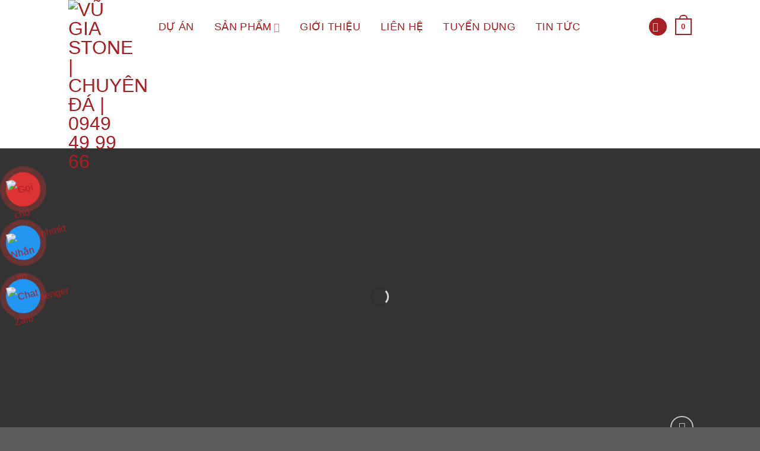

--- FILE ---
content_type: text/html; charset=UTF-8
request_url: https://vugiastone.vn/san-pham/da-marble-den-chi-trang/
body_size: 47548
content:
<!DOCTYPE html>
<!--[if IE 9 ]><html lang="vi" prefix="og: https://ogp.me/ns#" class="ie9 loading-site no-js"> <![endif]-->
<!--[if IE 8 ]><html lang="vi" prefix="og: https://ogp.me/ns#" class="ie8 loading-site no-js"> <![endif]-->
<!--[if (gte IE 9)|!(IE)]><!--><html lang="vi" prefix="og: https://ogp.me/ns#" class="loading-site no-js"> <!--<![endif]--><head><script data-no-optimize="1">var litespeed_docref=sessionStorage.getItem("litespeed_docref");litespeed_docref&&(Object.defineProperty(document,"referrer",{get:function(){return litespeed_docref}}),sessionStorage.removeItem("litespeed_docref"));</script> <meta name="google-site-verification" content="f63C8SiaHrBaTbJaCHoSZKI-DvDWSivPvQ6j8swxthg" /><meta charset="UTF-8" /><link rel="profile" href="http://gmpg.org/xfn/11" /><link rel="pingback" href="https://vugiastone.vn/xmlrpc.php" /> <script type="litespeed/javascript">(function(html){html.className=html.className.replace(/\bno-js\b/,'js')})(document.documentElement)</script> <style>img:is([sizes="auto" i], [sizes^="auto," i]) { contain-intrinsic-size: 3000px 1500px }</style><meta name="viewport" content="width=device-width, initial-scale=1, maximum-scale=1" /><title>ĐÁ MARBLE ĐEN CHỈ TRẮNG - Vũ Gia Stone | Chuyên đá | 0949 49 99 66</title><meta name="description" content="☑ Tổng quan: Đá marble đen chỉ trắng là đá vôi bị biến chất do áp suất mạnh và nhiệt độ cao bên trong Trái đất. Điều này đã làm thay đổi lớp bề mặt của nó và"/><meta name="robots" content="follow, index, max-snippet:-1, max-video-preview:-1, max-image-preview:large"/><link rel="canonical" href="https://vugiastone.vn/san-pham/da-marble-den-chi-trang/" /><meta property="og:locale" content="vi_VN" /><meta property="og:type" content="product" /><meta property="og:title" content="ĐÁ MARBLE ĐEN CHỈ TRẮNG - Vũ Gia Stone | Chuyên đá | 0949 49 99 66" /><meta property="og:description" content="☑ Tổng quan: Đá marble đen chỉ trắng là đá vôi bị biến chất do áp suất mạnh và nhiệt độ cao bên trong Trái đất. Điều này đã làm thay đổi lớp bề mặt của nó và" /><meta property="og:url" content="https://vugiastone.vn/san-pham/da-marble-den-chi-trang/" /><meta property="og:site_name" content="Vũ Gia Stone | Chuyên đá | 0949 49 99 66" /><meta property="og:updated_time" content="2022-08-22T20:10:22+07:00" /><meta property="fb:admins" content="https://www.facebook.com/VUGIAstone.vn/" /><meta property="og:image" content="https://vugiastone.vn/wp-content/uploads/2021/08/da-marble-den-chi-trang-2.jpg" /><meta property="og:image:secure_url" content="https://vugiastone.vn/wp-content/uploads/2021/08/da-marble-den-chi-trang-2.jpg" /><meta property="og:image:width" content="720" /><meta property="og:image:height" content="720" /><meta property="og:image:alt" content="Đá marble đen chỉ trắng ứng dụng" /><meta property="og:image:type" content="image/jpeg" /><meta property="product:price:currency" content="VND" /><meta property="product:availability" content="instock" /><meta name="twitter:card" content="summary_large_image" /><meta name="twitter:title" content="ĐÁ MARBLE ĐEN CHỈ TRẮNG - Vũ Gia Stone | Chuyên đá | 0949 49 99 66" /><meta name="twitter:description" content="☑ Tổng quan: Đá marble đen chỉ trắng là đá vôi bị biến chất do áp suất mạnh và nhiệt độ cao bên trong Trái đất. Điều này đã làm thay đổi lớp bề mặt của nó và" /><meta name="twitter:image" content="https://vugiastone.vn/wp-content/uploads/2021/08/da-marble-den-chi-trang-2.jpg" /><meta name="twitter:label1" content="Price" /><meta name="twitter:data1" content="0&nbsp;&#8363;" /><meta name="twitter:label2" content="Availability" /><meta name="twitter:data2" content="In stock" /> <script type="application/ld+json" class="rank-math-schema-pro">{"@context":"https://schema.org","@graph":[{"@type":"Place","@id":"https://vugiastone.vn/#place","geo":{"@type":"GeoCoordinates","latitude":"20.973929","longitude":" 105.779119"},"hasMap":"https://www.google.com/maps/search/?api=1&amp;query=20.973929, 105.779119","address":{"@type":"PostalAddress","streetAddress":"4 Chu V\u0103n An","addressLocality":"P. Y\u1ebft Ki\u00eau","addressRegion":"Th\u00e0nh Ph\u1ed1 H\u00e0 N\u1ed9i","postalCode":"10000","addressCountry":"Vi\u1ec7t Nam"}},{"@type":["Organization"],"@id":"https://vugiastone.vn/#organization","name":"V\u0169 Gia Stone | Chuy\u00ean \u0111\u00e1 | 0949 49 99 66","url":"https://vugiastone.vn","sameAs":["https://www.facebook.com/VUGIAstone.vn/"],"address":{"@type":"PostalAddress","streetAddress":"4 Chu V\u0103n An","addressLocality":"P. Y\u1ebft Ki\u00eau","addressRegion":"Th\u00e0nh Ph\u1ed1 H\u00e0 N\u1ed9i","postalCode":"10000","addressCountry":"Vi\u1ec7t Nam"},"priceRange":"500000","contactPoint":[{"@type":"ContactPoint","telephone":"0949 49 99 66","contactType":"customer support"},{"@type":"ContactPoint","telephone":"0949 49 99 66","contactType":"technical support"}],"openingHours":["Monday,Tuesday,Wednesday,Thursday,Friday,Saturday,Sunday 08:00-17:00"],"location":{"@id":"https://vugiastone.vn/#place"}},{"@type":"WebSite","@id":"https://vugiastone.vn/#website","url":"https://vugiastone.vn","name":"V\u0169 Gia Stone | Chuy\u00ean \u0111\u00e1 | 0949 49 99 66","publisher":{"@id":"https://vugiastone.vn/#organization"},"inLanguage":"vi"},{"@type":"ImageObject","@id":"https://vugiastone.vn/wp-content/uploads/2021/08/da-marble-den-chi-trang-2.jpg","url":"https://vugiastone.vn/wp-content/uploads/2021/08/da-marble-den-chi-trang-2.jpg","width":"720","height":"720","caption":"\u0110\u00e1 marble \u0111en ch\u1ec9 tr\u1eafng \u1ee9ng d\u1ee5ng","inLanguage":"vi"},{"@type":"BreadcrumbList","@id":"https://vugiastone.vn/san-pham/da-marble-den-chi-trang/#breadcrumb","itemListElement":[{"@type":"ListItem","position":"1","item":{"@id":"https://vugiastone.vn","name":"Home"}},{"@type":"ListItem","position":"2","item":{"@id":"https://vugiastone.vn/san-pham/","name":"S\u1ea3n ph\u1ea9m"}},{"@type":"ListItem","position":"3","item":{"@id":"https://vugiastone.vn/product-category/da-tu-nhien/da-marble-cam-thach/","name":"\u0110\u00c1 MARBLE - C\u1ea8M TH\u1ea0CH"}},{"@type":"ListItem","position":"4","item":{"@id":"https://vugiastone.vn/san-pham/da-marble-den-chi-trang/","name":"\u0110\u00c1 MARBLE \u0110EN CH\u1ec8 TR\u1eaeNG"}}]},{"@type":"ItemPage","@id":"https://vugiastone.vn/san-pham/da-marble-den-chi-trang/#webpage","url":"https://vugiastone.vn/san-pham/da-marble-den-chi-trang/","name":"\u0110\u00c1 MARBLE \u0110EN CH\u1ec8 TR\u1eaeNG - V\u0169 Gia Stone | Chuy\u00ean \u0111\u00e1 | 0949 49 99 66","datePublished":"2021-08-25T01:14:29+07:00","dateModified":"2022-08-22T20:10:22+07:00","isPartOf":{"@id":"https://vugiastone.vn/#website"},"primaryImageOfPage":{"@id":"https://vugiastone.vn/wp-content/uploads/2021/08/da-marble-den-chi-trang-2.jpg"},"inLanguage":"vi","breadcrumb":{"@id":"https://vugiastone.vn/san-pham/da-marble-den-chi-trang/#breadcrumb"}},{"@type":"Product","name":"\u0110\u00c1 MARBLE \u0110EN CH\u1ec8 TR\u1eaeNG - V\u0169 Gia Stone | Chuy\u00ean \u0111\u00e1 | 0949 49 99 66","description":"\u2611 T\u1ed5ng quan: \u0110\u00e1 marble \u0111en ch\u1ec9 tr\u1eafng l\u00e0 \u0111\u00e1 v\u00f4i b\u1ecb bi\u1ebfn ch\u1ea5t do \u00e1p su\u1ea5t m\u1ea1nh v\u00e0 nhi\u1ec7t \u0111\u1ed9 cao b\u00ean trong Tr\u00e1i \u0111\u1ea5t. \u0110i\u1ec1u n\u00e0y \u0111\u00e3 l\u00e0m thay \u0111\u1ed5i l\u1edbp b\u1ec1 m\u1eb7t c\u1ee7a n\u00f3 v\u00e0 t\u1eadp h\u1ee3p c\u00e1c kho\u00e1ng ch\u1ea5t kh\u00e1c t\u1ea1o ra m\u00e0u s\u1eafc v\u00e0 v\u00e2n \u0111\u1ed9c \u0111\u00e1o \u0111\u01b0\u1ee3c t\u00ecm th\u1ea5y trong th\u1edb \u0111\u00e1 ng\u00e0y nay. \u0110\u00e1 marble \u0111en ch\u1ec9 tr\u1eafng \u00a0l\u00e0 l\u00fd t\u01b0\u1edfng cho ph\u00f2ng t\u1eafm, ti\u1ec1n s\u1ea3nh, s\u00e0n nh\u00e0, t\u01b0\u1eddng \u1ed1p v\u00e0 l\u00f2 s\u01b0\u1edfi. Tone m\u00e0u \u0111en v\u00e0 tr\u1eafng c\u0169ng \u0111\u00e3 tr\u1edf th\u00e0nh m\u1ed9t l\u1ef1a ch\u1ecdn r\u1ea5t ph\u1ed5 bi\u1ebfn cho m\u1eb7t b\u00e0n.","category":"\u0110\u00c1 T\u1ef0 NHI\u00caN &gt; \u0110\u00c1 MARBLE - C\u1ea8M TH\u1ea0CH","mainEntityOfPage":{"@id":"https://vugiastone.vn/san-pham/da-marble-den-chi-trang/#webpage"},"@id":"https://vugiastone.vn/san-pham/da-marble-den-chi-trang/#richSnippet","image":{"@id":"https://vugiastone.vn/wp-content/uploads/2021/08/da-marble-den-chi-trang-2.jpg"}}]}</script> <link rel='dns-prefetch' href='//cdn.jsdelivr.net' /><link rel='dns-prefetch' href='//fonts.googleapis.com' /><link rel="alternate" type="application/rss+xml" title="Dòng thông tin Vũ Gia Stone | Chuyên đá | 0949 49 99 66 &raquo;" href="https://vugiastone.vn/feed/" /><link rel="alternate" type="application/rss+xml" title="Vũ Gia Stone | Chuyên đá | 0949 49 99 66 &raquo; Dòng bình luận" href="https://vugiastone.vn/comments/feed/" /><link rel="alternate" type="application/rss+xml" title="Vũ Gia Stone | Chuyên đá | 0949 49 99 66 &raquo; ĐÁ MARBLE ĐEN CHỈ TRẮNG Dòng bình luận" href="https://vugiastone.vn/san-pham/da-marble-den-chi-trang/feed/" /><link rel="prefetch" href="https://vugiastone.vn/wp-content/themes/flatsome/assets/js/chunk.countup.fe2c1016.js" /><link rel="prefetch" href="https://vugiastone.vn/wp-content/themes/flatsome/assets/js/chunk.sticky-sidebar.a58a6557.js" /><link rel="prefetch" href="https://vugiastone.vn/wp-content/themes/flatsome/assets/js/chunk.tooltips.29144c1c.js" /><link rel="prefetch" href="https://vugiastone.vn/wp-content/themes/flatsome/assets/js/chunk.vendors-popups.947eca5c.js" /><link rel="prefetch" href="https://vugiastone.vn/wp-content/themes/flatsome/assets/js/chunk.vendors-slider.f0d2cbc9.js" /><style id="litespeed-ccss">:root{--wp-admin-theme-color:#007cba;--wp-admin-theme-color--rgb:0,124,186;--wp-admin-theme-color-darker-10:#006ba1;--wp-admin-theme-color-darker-10--rgb:0,107,161;--wp-admin-theme-color-darker-20:#005a87;--wp-admin-theme-color-darker-20--rgb:0,90,135;--wp-admin-border-width-focus:2px}@media (-webkit-min-device-pixel-ratio:2),(min-resolution:192dpi){:root{--wp-admin-border-width-focus:1.5px}}:root{--wp--preset--font-size--normal:16px;--wp--preset--font-size--huge:42px}.screen-reader-text{border:0;clip:rect(1px,1px,1px,1px);clip-path:inset(50%);height:1px;margin:-1px;overflow:hidden;padding:0;position:absolute;width:1px;word-wrap:normal!important}figure{margin:0 0 1em}@keyframes spin{from{transform:rotate(0deg)}to{transform:rotate(360deg)}}.mfp-hide{display:none!important}button::-moz-focus-inner{padding:0;border:0}div#review_form_wrapper{border-radius:5px;padding:20px;width:100%;max-width:590px;background:#fff;margin:0 auto;position:relative}#review_form_wrapper svg path{fill:currentColor;stroke-width:0}#review_form_wrapper svg{display:block;height:100%;overflow:visible;position:relative;width:100%}div#review_form_wrapper button.fancybox-button.fancybox-close-small{background:#000;border-radius:50%;-moz-border-radius:50%;-webkit-border-radius:50%;border:0;overflow:hidden;padding:0;color:#fff;width:25px;height:25px;top:5px;right:5px;position:absolute;outline:0;margin:0;min-height:inherit;line-height:inherit}div#review_form_wrapper span#reply-title{font-size:18px;font-weight:700;display:block;margin:0 0 20px}.woocommerce #review_form #respond textarea{height:77px;border:1px solid #ddd;border-top-left-radius:4px;border-top-right-radius:4px;padding:5px;resize:none;outline:none;display:block;width:100%;margin:0}#review_form .comment-form-rating{width:100%;-js-display:flex;display:-ms-flexbox;display:flex;-ms-flex-flow:row nowrap;flex-flow:row nowrap;-ms-flex-pack:justify;justify-content:space-between;margin:0 0 10px}#review_form .comment-form-rating label{width:150px;padding-right:10px;font-weight:700;margin:0 0 10px}.form_row_reviews{margin:0 0 10px;-js-display:flex;display:-ms-flexbox;display:flex;-ms-flex-flow:row nowrap;flex-flow:row nowrap;-ms-flex-pack:justify;justify-content:space-between;width:100%}.form_row_reviews>p{width:33.333%}.woocommerce #review_form #respond input{border:1px solid #ddd;width:100%;border-radius:3px;-moz-border-radius:3px;-webkit-border-radius:3px;padding:5px;height:35px;outline:none}.form_row_reviews p.comment-form-author{padding-right:10px}.form_row_reviews p.comment-form-email{padding-left:10px}.woocommerce #review_form #respond p.form-submit{text-align:center}.woocommerce #review_form #respond p.form-submit input#submit{background-color:#03a0e2;color:#fff;border:0;width:auto;margin:0 auto;padding:10px 30px;text-transform:uppercase;height:40px;min-height:inherit;line-height:inherit}.comment-form-comment{margin:0;position:relative}.wrap-attaddsend{background:#f7f7f7;padding:6px!important;overflow:hidden;margin:0 0 20px}span#countContent{float:right;color:#999;margin-top:5px}.review-attach{position:relative;float:left}span.btn-attach{color:#03a0e2;font-weight:700;padding:5px 0 5px 32px;display:block;background:transparent url(/wp-content/plugins/devvn-woocommerce-reviews/images/icon-image.png) no-repeat left center;background-size:25px auto;-moz-background-size:25px auto;-webkit-background-size:25px auto}ul.devvn_attach_view{list-style:none;margin:0;padding:0}.list_attach:after{content:"";display:table;clear:both}i.devvn-plus{font-style:normal;font-weight:900;font-size:35px;line-height:1}.list_attach span.devvn_insert_attach{width:80px;height:80px;text-align:center;display:inline-block;float:left;border:2px dashed #ccc;line-height:76px;font-size:25px;color:#ccc;display:none}.theme-flatsome .star-rating:before,.theme-flatsome.woocommerce-page .star-rating:before{color:#d3ced2}@media (min-width:850px){.theme-flatsome.single-product .comment-form{margin-left:0;margin-right:0}.theme-flatsome.single-product .comment-form>div{padding:0}}@media (max-width:600px){.list_attach span.devvn_insert_attach{width:60px;height:60px;line-height:56px}}button.pswp__button{box-shadow:none!important;background-image:url(/wp-content/plugins/woocommerce/assets/css/photoswipe/default-skin/default-skin.png)!important}button.pswp__button,button.pswp__button--arrow--left:before,button.pswp__button--arrow--right:before{background-color:transparent!important}button.pswp__button--arrow--left,button.pswp__button--arrow--right{background-image:none!important}.pswp{display:none;position:absolute;width:100%;height:100%;left:0;top:0;overflow:hidden;-ms-touch-action:none;touch-action:none;z-index:1500;-webkit-text-size-adjust:100%;-webkit-backface-visibility:hidden;outline:0}.pswp *{-webkit-box-sizing:border-box;box-sizing:border-box}.pswp__bg{position:absolute;left:0;top:0;width:100%;height:100%;background:#000;opacity:0;-webkit-transform:translateZ(0);transform:translateZ(0);-webkit-backface-visibility:hidden;will-change:opacity}.pswp__scroll-wrap{position:absolute;left:0;top:0;width:100%;height:100%;overflow:hidden}.pswp__container{-ms-touch-action:none;touch-action:none;position:absolute;left:0;right:0;top:0;bottom:0}.pswp__container{-webkit-touch-callout:none}.pswp__bg{will-change:opacity}.pswp__container{-webkit-backface-visibility:hidden}.pswp__item{position:absolute;left:0;right:0;top:0;bottom:0;overflow:hidden}.pswp__button{width:44px;height:44px;position:relative;background:0 0;overflow:visible;-webkit-appearance:none;display:block;border:0;padding:0;margin:0;float:right;opacity:.75;-webkit-box-shadow:none;box-shadow:none}.pswp__button::-moz-focus-inner{padding:0;border:0}.pswp__button,.pswp__button--arrow--left:before,.pswp__button--arrow--right:before{background:url(/wp-content/plugins/woocommerce/assets/css/photoswipe/default-skin/default-skin.png) 0 0 no-repeat;background-size:264px 88px;width:44px;height:44px}.pswp__button--close{background-position:0 -44px}.pswp__button--zoom{display:none;background-position:-88px 0}.pswp__button--arrow--left,.pswp__button--arrow--right{background:0 0;top:50%;margin-top:-50px;width:70px;height:100px;position:absolute}.pswp__button--arrow--left{left:0}.pswp__button--arrow--right{right:0}.pswp__button--arrow--left:before,.pswp__button--arrow--right:before{content:'';top:35px;background-color:rgba(0,0,0,.3);height:30px;width:32px;position:absolute}.pswp__button--arrow--left:before{left:6px;background-position:-138px -44px}.pswp__button--arrow--right:before{right:6px;background-position:-94px -44px}.pswp__share-modal{display:block;background:rgba(0,0,0,.5);width:100%;height:100%;top:0;left:0;padding:10px;position:absolute;z-index:1600;opacity:0;-webkit-backface-visibility:hidden;will-change:opacity}.pswp__share-modal--hidden{display:none}.pswp__share-tooltip{z-index:1620;position:absolute;background:#fff;top:56px;border-radius:2px;display:block;width:auto;right:44px;-webkit-box-shadow:0 2px 5px rgba(0,0,0,.25);box-shadow:0 2px 5px rgba(0,0,0,.25);-webkit-transform:translateY(6px);-ms-transform:translateY(6px);transform:translateY(6px);-webkit-backface-visibility:hidden;will-change:transform}.pswp__counter{position:absolute;left:0;top:0;height:44px;font-size:13px;line-height:44px;color:#fff;opacity:.75;padding:0 10px}.pswp__caption{position:absolute;left:0;bottom:0;width:100%;min-height:44px}.pswp__caption__center{text-align:left;max-width:420px;margin:0 auto;font-size:13px;padding:10px;line-height:20px;color:#ccc}.pswp__preloader{width:44px;height:44px;position:absolute;top:0;left:50%;margin-left:-22px;opacity:0;will-change:opacity;direction:ltr}@media screen and (max-width:1024px){.pswp__preloader{position:relative;left:auto;top:auto;margin:0;float:right}}.pswp__ui{-webkit-font-smoothing:auto;visibility:visible;opacity:1;z-index:1550}.pswp__top-bar{position:absolute;left:0;top:0;height:44px;width:100%}.pswp__caption,.pswp__top-bar{-webkit-backface-visibility:hidden;will-change:opacity}.pswp__caption,.pswp__top-bar{background-color:rgba(0,0,0,.5)}.pswp__ui--hidden .pswp__button--arrow--left,.pswp__ui--hidden .pswp__button--arrow--right,.pswp__ui--hidden .pswp__caption,.pswp__ui--hidden .pswp__top-bar{opacity:.001}.woocommerce form .form-row .required{visibility:visible}html{font-family:sans-serif;-ms-text-size-adjust:100%;-webkit-text-size-adjust:100%}body{margin:0}aside,figure,header,main,nav,section{display:block}a{background-color:transparent}strong{font-weight:inherit}strong{font-weight:bolder}img{border-style:none}svg:not(:root){overflow:hidden}button,input,select,textarea{font:inherit}button,input,select{overflow:visible}button,select{text-transform:none}button,html [type=button],[type=submit]{-webkit-appearance:button}button::-moz-focus-inner,input::-moz-focus-inner{border:0;padding:0}button:-moz-focusring,input:-moz-focusring{outline:1px dotted ButtonText}textarea{overflow:auto}[type=checkbox]{-webkit-box-sizing:border-box;box-sizing:border-box;padding:0}[type=search]{-webkit-appearance:textfield}[type=search]::-webkit-search-cancel-button,[type=search]::-webkit-search-decoration{-webkit-appearance:none}*,*:before,*:after{-webkit-box-sizing:border-box;box-sizing:border-box}html{-webkit-box-sizing:border-box;box-sizing:border-box;background-attachment:fixed}body{color:#777;scroll-behavior:smooth;-webkit-font-smoothing:antialiased;-moz-osx-font-smoothing:grayscale}img{max-width:100%;height:auto;display:inline-block;vertical-align:middle}figure{margin:0}p:empty{display:none}a,button,input{-ms-touch-action:manipulation;touch-action:manipulation}.col{position:relative;margin:0;padding:0 15px 30px;width:100%}.col-inner{position:relative;margin-left:auto;margin-right:auto;width:100%;background-position:50% 50%;background-size:cover;background-repeat:no-repeat;-webkit-box-flex:1;-ms-flex:1 0 auto;flex:1 0 auto}@media screen and (min-width:850px){.col:first-child .col-inner{margin-left:auto;margin-right:0}.col+.col .col-inner{margin-right:auto;margin-left:0}}@media screen and (max-width:849px){.col{padding-bottom:30px}}@media screen and (min-width:850px){.row-divided>.col+.col:not(.large-12){border-left:1px solid #ececec}}.align-equal>.col{display:-webkit-box;display:-ms-flexbox;display:flex}.small-12{max-width:100%;-ms-flex-preferred-size:100%;flex-basis:100%}@media screen and (min-width:550px){.medium-6{max-width:50%;-ms-flex-preferred-size:50%;flex-basis:50%}.medium-12{max-width:100%;-ms-flex-preferred-size:100%;flex-basis:100%}}@media screen and (min-width:850px){.large-4{max-width:33.3333333333%;-ms-flex-preferred-size:33.3333333333%;flex-basis:33.3333333333%}.large-6{max-width:50%;-ms-flex-preferred-size:50%;flex-basis:50%}.large-8{max-width:66.6666666667%;-ms-flex-preferred-size:66.6666666667%;flex-basis:66.6666666667%}.large-12{max-width:100%;-ms-flex-preferred-size:100%;flex-basis:100%}.large-columns-1>.col{max-width:100%;-ms-flex-preferred-size:100%;flex-basis:100%}}body,.container,.row{width:100%;margin-left:auto;margin-right:auto}.container{padding-left:15px;padding-right:15px}.container,.row{max-width:1080px}.row.row-collapse{max-width:1050px}.row.row-small{max-width:1065px}.row.row-large{max-width:1110px}.flex-row{-js-display:flex;display:-webkit-box;display:-ms-flexbox;display:flex;-webkit-box-orient:horizontal;-webkit-box-direction:normal;-ms-flex-flow:row nowrap;flex-flow:row nowrap;-webkit-box-align:center;-ms-flex-align:center;align-items:center;-webkit-box-pack:justify;-ms-flex-pack:justify;justify-content:space-between;width:100%}.text-center .flex-row{-webkit-box-pack:center;-ms-flex-pack:center;justify-content:center}.header .flex-row{height:100%}.flex-col{max-height:100%}.flex-grow{-webkit-box-flex:1;-ms-flex:1;flex:1;-ms-flex-negative:1;-ms-flex-preferred-size:auto!important}.flex-center{margin:0 auto}.flex-left{margin-right:auto}.flex-right{margin-left:auto}@media (min-width:850px){.col2-set{-js-display:flex;display:-webkit-box;display:-ms-flexbox;display:flex}.col2-set>div+div{padding-left:30px}}@media all and (-ms-high-contrast:none){.nav>li>a>i{top:-1px}}.row{width:100%;-js-display:flex;display:-webkit-box;display:-ms-flexbox;display:flex;-webkit-box-orient:horizontal;-webkit-box-direction:normal;-ms-flex-flow:row wrap;flex-flow:row wrap}.row .row:not(.row-collapse),.container .row:not(.row-collapse),.lightbox-content .row:not(.row-collapse){padding-left:0;padding-right:0;margin-left:-15px;margin-right:-15px;width:auto}.slider-wrapper+.row:not(.row-collapse){margin-top:30px}.row-collapse{padding:0}.row-collapse>.col{padding:0!important}.row .row-small:not(.row-collapse){margin-left:-10px;margin-right:-10px;margin-bottom:0}.row-small>.col{padding:0 9.8px 19.6px;margin-bottom:0}@media screen and (min-width:850px){.row-large{padding-left:0;padding-right:0}.row-large>.col{padding:0 30px 30px;margin-bottom:0}}.section{padding:30px 0;position:relative;min-height:auto;width:100%;display:-webkit-box;display:-ms-flexbox;display:flex;-webkit-box-orient:horizontal;-webkit-box-direction:normal;-ms-flex-flow:row;flex-flow:row;-webkit-box-align:center;-ms-flex-align:center;align-items:center}.section-bg{overflow:hidden}.section-bg,.section-content{width:100%}.section-content{z-index:1}.nav-dropdown{position:absolute;min-width:260px;max-height:0;z-index:9;padding:20px 0 20px;opacity:0;margin:0;color:#777;background-color:#fff;text-align:left;display:table;left:-99999px}.nav-dropdown:after{visibility:hidden;display:block;content:"";clear:both;height:0}.nav-dropdown li{display:block;margin:0;vertical-align:top}.nav-dropdown>li.html{min-width:260px}.nav-dropdown-default{padding:20px}.menu-item-has-block .nav-dropdown{padding:0}.nav-dropdown-has-arrow li.has-dropdown:after,.nav-dropdown-has-arrow li.has-dropdown:before{bottom:-2px;z-index:10;opacity:0;left:50%;border:solid transparent;content:"";height:0;width:0;position:absolute}.nav-dropdown-has-arrow li.has-dropdown:after{border-color:rgba(221,221,221,0);border-bottom-color:#fff;border-width:8px;margin-left:-8px}.nav-dropdown-has-arrow li.has-dropdown:before{z-index:-999;border-width:11px;margin-left:-11px}.nav-dropdown-has-arrow li.has-dropdown.menu-item-design-container-width:after,.nav-dropdown-has-arrow li.has-dropdown.menu-item-design-container-width:before{display:none}.nav-dropdown-has-shadow .nav-dropdown{-webkit-box-shadow:1px 1px 15px rgba(0,0,0,.15);box-shadow:1px 1px 15px rgba(0,0,0,.15)}.nav-dropdown-has-arrow.nav-dropdown-has-border li.has-dropdown:before{border-bottom-color:#ddd}.nav-dropdown-has-border .nav-dropdown{border:2px solid #ddd}.nav p{margin:0;padding-bottom:0}.nav{margin:0;padding:0}.nav{width:100%;position:relative;display:inline-block;display:-webkit-box;display:-ms-flexbox;display:flex;-webkit-box-orient:horizontal;-webkit-box-direction:normal;-ms-flex-flow:row wrap;flex-flow:row wrap;-webkit-box-align:center;-ms-flex-align:center;align-items:center}.nav>li{display:inline-block;list-style:none;margin:0;padding:0;position:relative;margin:0 7px}.nav>li>a{padding:10px 0;display:inline-block;display:-webkit-inline-box;display:-ms-inline-flexbox;display:inline-flex;-ms-flex-wrap:wrap;flex-wrap:wrap;-webkit-box-align:center;-ms-flex-align:center;align-items:center}.nav-small.nav>li.html{font-size:.75em}.nav-center{-webkit-box-pack:center;-ms-flex-pack:center;justify-content:center}.nav-left{-webkit-box-pack:start;-ms-flex-pack:start;justify-content:flex-start}.nav-right{-webkit-box-pack:end;-ms-flex-pack:end;justify-content:flex-end}@media (max-width:849px){.medium-nav-center{-webkit-box-pack:center;-ms-flex-pack:center;justify-content:center}}.nav>li>a{color:rgba(102,102,102,.85)}.nav li:first-child{margin-left:0!important}.nav li:last-child{margin-right:0!important}.nav-uppercase>li>a{letter-spacing:.02em;text-transform:uppercase;font-weight:bolder}@media (min-width:850px){.nav-divided>li{margin:0 .7em}}li.html form,li.html input{margin:0}.nav.nav-vertical{-webkit-box-orient:vertical;-webkit-box-direction:normal;-ms-flex-flow:column;flex-flow:column}.nav.nav-vertical li{list-style:none;margin:0;width:100%}.nav-vertical>li{display:-webkit-box;display:-ms-flexbox;display:flex;-webkit-box-orient:horizontal;-webkit-box-direction:normal;-ms-flex-flow:row wrap;flex-flow:row wrap;-webkit-box-align:center;-ms-flex-align:center;align-items:center}.nav-vertical>li>a{display:-webkit-box;display:-ms-flexbox;display:flex;-webkit-box-align:center;-ms-flex-align:center;align-items:center;width:auto;-webkit-box-flex:1;-ms-flex-positive:1;flex-grow:1}.nav-vertical>li.html{padding-top:1em;padding-bottom:1em}.nav-sidebar.nav-vertical>li+li{border-top:1px solid #ececec}.nav-vertical>li+li{border-top:1px solid #ececec}.text-center .nav-vertical li{border:0}.badge-container{margin:30px 0 0}.box{width:100%;position:relative;margin:0 auto}.box a{display:inline-block}.box-image>a,.box-image>div>a{display:block}.box-text{padding-top:.7em;padding-bottom:1.4em;position:relative;width:100%;font-size:.9em}@media (max-width:549px){.box-text{font-size:85%}}.box-image{position:relative;height:auto;margin:0 auto;overflow:hidden}.box-image img{max-width:100%;width:100%;margin:0 auto}.box-shade .box-text{position:absolute;width:100%;max-height:100%;bottom:0;padding-left:1.5em;padding-right:1.5em}.box-shade.dark .box-text{text-shadow:1px 1px 1px rgba(0,0,0,.5)}@media screen and (max-width:549px){.box-vertical .box-image{width:100%!important}}@media screen and (min-width:550px){.box-vertical{display:table;width:100%}.box-vertical .box-image,.box-vertical .box-text{direction:ltr;display:table-cell;vertical-align:middle}.box-vertical .box-text{padding-left:1.5em;padding-right:1.5em}.box-vertical .box-image{width:50%}}.button,button,input[type=submit]{position:relative;display:inline-block;background-color:transparent;text-transform:uppercase;font-size:.97em;letter-spacing:.03em;font-weight:bolder;text-align:center;color:currentColor;text-decoration:none;border:1px solid transparent;vertical-align:middle;border-radius:0;margin-top:0;margin-right:1em;text-shadow:none;line-height:2.4em;min-height:2.5em;padding:0 1.2em;max-width:100%;text-rendering:optimizeLegibility;-webkit-box-sizing:border-box;box-sizing:border-box}.button span{display:inline-block;line-height:1.6}.button.is-outline{line-height:2.19em}.button,input[type=submit]{color:#fff;background-color:#446084;background-color:var(--primary-color);border-color:rgba(0,0,0,.05)}.button.is-outline{border:2px solid currentColor;background-color:transparent}.dark .button{color:#fff}.is-outline{color:silver}input[type=submit],input[type=submit],.primary{background-color:#446084}.secondary{background-color:#d26e4b}.text-center .button:first-of-type{margin-left:0!important}.text-right .button:last-of-type,.text-center .button:last-of-type{margin-right:0!important}.header-button{display:inline-block}.header-button .button{margin:0}.flex-col button,.flex-col .button,.flex-col input{margin-bottom:0}.is-divider{height:3px;display:block;background-color:rgba(0,0,0,.1);margin:1em 0 1em;width:100%;max-width:30px}.widget .is-divider{margin-top:.66em}form{margin-bottom:0}input[type=email],input[type=search],input[type=text],input[type=password],textarea,select{-webkit-box-sizing:border-box;box-sizing:border-box;border:1px solid #ddd;padding:0 .75em;height:2.507em;font-size:.97em;border-radius:0;max-width:100%;width:100%;vertical-align:middle;background-color:#fff;color:#333;-webkit-box-shadow:inset 0 1px 2px rgba(0,0,0,.1);box-shadow:inset 0 1px 2px rgba(0,0,0,.1)}input[type=email],input[type=search],input[type=text],textarea{-webkit-appearance:none;-moz-appearance:none;appearance:none}textarea{padding-top:.7em;min-height:120px}label{font-weight:700;display:block;font-size:.9em;margin-bottom:.4em}input[type=checkbox]{display:inline;margin-right:10px;font-size:16px}select{-webkit-box-shadow:inset 0 -1.4em 1em 0 rgba(0,0,0,.02);box-shadow:inset 0 -1.4em 1em 0 rgba(0,0,0,.02);background-color:#fff;-webkit-appearance:none;-moz-appearance:none;background-image:url("data:image/svg+xml;charset=utf8, %3Csvg xmlns='http://www.w3.org/2000/svg' width='24' height='24' viewBox='0 0 24 24' fill='none' stroke='%23333' stroke-width='2' stroke-linecap='round' stroke-linejoin='round' class='feather feather-chevron-down'%3E%3Cpolyline points='6 9 12 15 18 9'%3E%3C/polyline%3E%3C/svg%3E");background-position:right .45em top 50%;background-repeat:no-repeat;padding-right:1.4em;background-size:auto 16px;border-radius:0;display:block}@media screen and (-ms-high-contrast:active),(-ms-high-contrast:none){select::-ms-expand{display:none}}i[class^=icon-]{font-family:"fl-icons"!important;font-display:block;speak:none!important;margin:0;padding:0;display:inline-block;font-style:normal!important;font-weight:400!important;font-variant:normal!important;text-transform:none!important;position:relative;line-height:1.2}button i,.button i{vertical-align:middle;top:-1.5px}.button.icon{margin-left:.12em;margin-right:.12em;min-width:2.5em;padding-left:.6em;padding-right:.6em;display:inline-block}.button.icon i{font-size:1.2em}.button.icon.circle{padding-left:0;padding-right:0}.button.icon.circle>i{margin:0 8px}.button.icon.circle>i:only-child{margin:0}.nav>li>a>i{vertical-align:middle;font-size:20px}.nav>li>a>i.icon-search{font-size:1.2em}.nav>li>a>i.icon-menu{font-size:1.9em}.nav>li.has-icon>a>i{min-width:1em}.has-dropdown .icon-angle-down{font-size:16px;margin-left:.2em;opacity:.6}.image-icon{display:inline-block;height:auto;vertical-align:middle;position:relative}img{opacity:1}.overlay{position:absolute;top:0;bottom:0;height:100%;left:-1px;right:-1px;background-color:rgba(0,0,0,.15)}.image-cover{position:relative;height:auto;overflow:hidden;padding-top:100%;background-position:50% 50%;background-size:cover}img.back-image,.image-cover img{right:0;width:100%;height:100%;bottom:0;left:0;top:0;position:absolute;-o-object-position:50% 50%;object-position:50% 50%;-o-object-fit:cover;object-fit:cover;font-family:"object-fit: cover;"}.image-tools{padding:10px;position:absolute}.image-tools a:last-child{margin-bottom:0}.image-tools a.button{display:block}.image-tools.top.right{padding-bottom:0;padding-left:0}@media only screen and (max-device-width:1024px){.image-tools{opacity:1!important;padding:5px}}.lightbox-content{background-color:#fff;max-width:875px;margin:0 auto;-webkit-box-shadow:3px 3px 20px 0 rgba(0,0,0,.15);box-shadow:3px 3px 20px 0 rgba(0,0,0,.15);position:relative}.lightbox-content .lightbox-inner{padding:30px 20px}.pswp__bg{background-color:rgba(0,0,0,.6)}@media (min-width:549px){.pswp__top-bar{background-color:transparent!important}}.pswp__item{opacity:0}.pswp__caption__center{text-align:center}.mfp-hide{display:none!important}.loading-spin{position:relative}.loading-spin{content:"";margin:0 auto;font-size:10px;text-indent:-9999em;border-top:3px solid rgba(0,0,0,.1)!important;border-right:3px solid rgba(0,0,0,.1)!important;border-bottom:3px solid rgba(0,0,0,.1)!important;opacity:.8;border-left:3px solid #446084;-webkit-animation:spin .6s infinite linear;animation:spin .6s infinite linear;border-radius:50%;width:30px;height:30px}.dark.loading-spin{border-top:3px solid rgba(0,0,0,.1)!important;border-right:3px solid rgba(0,0,0,.1)!important;border-bottom:3px solid rgba(0,0,0,.1)!important;border-left:3px solid #fff!important}.loading-spin.centered{position:absolute;top:50%;left:50%;margin-left:-15px;margin-top:-15px;z-index:99}.loading-spin{border-radius:50%;width:30px;height:30px}@-webkit-keyframes spin{0%{-webkit-transform:rotate(0deg);transform:rotate(0deg)}100%{-webkit-transform:rotate(360deg);transform:rotate(360deg)}}@keyframes spin{0%{-webkit-transform:rotate(0deg);transform:rotate(0deg)}100%{-webkit-transform:rotate(360deg);transform:rotate(360deg)}}.ux-menu-link{-webkit-box-align:center;-ms-flex-align:center;align-items:center}.dark .ux-menu-link__link{border-bottom-color:rgba(255,255,255,.2)}.ux-menu-link__link{-webkit-box-flex:1;-ms-flex:1;flex:1;min-height:2.5em;-webkit-box-align:baseline;-ms-flex-align:baseline;align-items:baseline;padding-top:.3em;padding-bottom:.3em;color:currentColor;border-bottom-color:#ececec;border-bottom-width:1px}.slider-wrapper{position:relative}.slider{position:relative;scrollbar-width:none}.slider-load-first{max-height:999px}.slider-load-first:not(.flickity-enabled){max-height:500px}.slider-load-first:not(.flickity-enabled)>div{opacity:0}.slider:not(.flickity-enabled){white-space:nowrap;overflow-y:hidden;overflow-x:scroll;width:auto;-ms-overflow-style:-ms-autohiding-scrollbar}.slider::-webkit-scrollbar{width:0!important;height:0!important}.slider:not(.flickity-enabled)>*{display:inline-block!important;white-space:normal!important;vertical-align:top}.slider>div:not(.col){width:100%}.stack{--stack-gap:0;-js-display:flex;display:-webkit-box;display:-ms-flexbox;display:flex}.stack-col{-webkit-box-orient:vertical;-webkit-box-direction:normal;-ms-flex-direction:column;flex-direction:column}.stack-col>*{margin:0!important}.stack-col>*~*{margin-top:var(--stack-gap)!important}.justify-start{-webkit-box-pack:start;-ms-flex-pack:start;justify-content:flex-start}label{color:#222}a{color:#334862;text-decoration:none}a.plain{color:currentColor}.dark a{color:currentColor}ul{list-style:disc}ul{margin-top:0;padding:0}ul ul{margin:1.5em 0 1.5em 3em}li{margin-bottom:.6em}.button,button,input,textarea,select{margin-bottom:1em}form,figure,p,ul{margin-bottom:1.3em}form p{margin-bottom:.5em}body{line-height:1.6}h1,h2,h3{color:#555;width:100%;margin-top:0;margin-bottom:.5em;text-rendering:optimizeSpeed}h1{font-size:1.7em;line-height:1.3}h2{font-size:1.6em;line-height:1.3}h3{font-size:1.25em}@media (max-width:549px){h1{font-size:1.4em}h2{font-size:1.2em}h3{font-size:1em}}p{margin-top:0}.uppercase,span.widget-title{line-height:1.05;letter-spacing:.05em;text-transform:uppercase}span.widget-title{font-size:1em;font-weight:600}.is-normal{font-weight:400}.is-uppercase,.uppercase{line-height:1.2;text-transform:uppercase}.is-larger{font-size:1.3em}.is-large{font-size:1.15em}.is-small{font-size:.8em}@media (max-width:549px){.is-larger{font-size:1.2em}.is-large{font-size:1em}}.box-text h3,.box-text a:not(.button){line-height:1.3;margin-top:.1em;margin-bottom:.1em}.box-text p{margin-top:.1em;margin-bottom:.1em}.nav>li>a{font-size:.8em}.nav>li.html{font-size:.85em}.container:after,.row:after,.clearfix:after{content:"";display:table;clear:both}@media (max-width:549px){.hide-for-small{display:none!important}}@media (min-width:550px){.show-for-small{display:none!important}}@media (min-width:850px){.show-for-medium{display:none!important}}@media (max-width:849px){.hide-for-medium{display:none!important}}.mb-0{margin-bottom:0!important}.mb-half{margin-bottom:15px}.pb-0{padding-bottom:0!important}.text-left{text-align:left}.text-center{text-align:center}.text-right{text-align:right}.text-center>div{margin-left:auto;margin-right:auto}.relative{position:relative!important}.absolute{position:absolute!important}.fixed{position:fixed!important;z-index:12}.top{top:0}.right{right:0}.left{left:0}.bottom{bottom:0}.fill{position:absolute;top:0;left:0;height:100%;right:0;bottom:0;padding:0!important;margin:0!important}.bg-fill{background-size:cover!important;background-repeat:no-repeat!important;background-position:50% 50%}.circle{border-radius:999px!important;-o-object-fit:cover;object-fit:cover}.hidden{display:none!important;visibility:hidden!important}.z-1{z-index:21}.z-3{z-index:23}.z-top{z-index:9995}.flex{display:-webkit-box;display:-ms-flexbox;display:flex;-js-display:flex}.no-overflow{overflow:hidden}.no-scrollbar{-ms-overflow-style:-ms-autohiding-scrollbar;scrollbar-width:none}.no-scrollbar::-webkit-scrollbar{width:0!important;height:0!important}.screen-reader-text{clip:rect(1px,1px,1px,1px);position:absolute!important;height:1px;width:1px;overflow:hidden}.nav-anim>li{-webkit-transform:translateY(-15px);-ms-transform:translateY(-15px);transform:translateY(-15px);opacity:0}.shade{content:" ";position:absolute;top:0;bottom:0;left:0;right:0;background:rgba(0,0,0,.2);background:-webkit-gradient(linear,left bottom,left top,from(#323232),color-stop(33%,rgba(50,50,50,0)));background:-o-linear-gradient(bottom,#323232 0%,rgba(50,50,50,0) 33%);background:linear-gradient(to top,#323232 0%,rgba(50,50,50,0) 33%);opacity:.3;-webkit-backface-visibility:hidden;backface-visibility:hidden}.show-on-hover,.hover-slide-in{opacity:0;-webkit-filter:blur(0);filter:blur(0)}.hover-slide-in{-webkit-transform:translateY(100%) translateZ(0);transform:translateY(100%) translateZ(0)}.button.tooltip{opacity:1}.dark{color:#f1f1f1}.dark label,.dark h2,.dark h3{color:#fff}.nav-dark .nav>li.html{color:#fff}html{overflow-x:hidden}@media (max-width:849px){body{overflow-x:hidden}}#wrapper,#main{background-color:#fff;position:relative}.header,.header-wrapper{width:100%;z-index:30;position:relative;background-size:cover;background-position:50% 0}.header-bg-color{background-color:rgba(255,255,255,.9)}.header-top{display:-webkit-box;display:-ms-flexbox;display:flex;-webkit-box-align:center;-ms-flex-align:center;align-items:center;-ms-flex-wrap:no-wrap;flex-wrap:no-wrap}.header-bg-image,.header-bg-color{background-position:50% 0}.header-top{background-color:#446084;z-index:11;position:relative;min-height:20px}.header-main{z-index:10;position:relative}.widget{margin-bottom:1.5em}.widget ul{margin:0}.widget li{list-style:none}.widget>ul>li{list-style:none;margin-bottom:.3em;text-align:left;margin:0}.widget>ul>li li{list-style:none}.widget>ul>li>a{display:inline-block;padding:6px 0;-webkit-box-flex:1;-ms-flex:1;flex:1}.widget>ul>li:before{font-family:"fl-icons";display:inline-block;opacity:.6;margin-right:6px}.widget>ul>li li>a{font-size:.9em;padding:3px 0;display:inline-block}.widget>ul>li+li{border-top:1px solid #ececec}.widget>ul>li ul{border-left:1px solid #ddd;margin:0 0 10px 3px;padding-left:15px;width:100%;display:none}.widget>ul>li ul li{border:0;margin:0}.widget>ul>li .count{opacity:.5;font-size:.7em;line-height:3em}.widget .current-cat-parent>ul{display:block}.widget .current-cat>a{color:#000;font-weight:bolder}.breadcrumbs{color:#222;font-weight:700;letter-spacing:0;padding:0}.breadcrumbs .divider{position:relative;top:0;opacity:.35;margin:0 .3em;font-weight:300}.breadcrumbs a{color:rgba(102,102,102,.7);font-weight:400}.breadcrumbs a:first-of-type{margin-left:0}@media (min-width:850px){.comment-form{display:-webkit-box;display:-ms-flexbox;display:flex;-webkit-box-orient:horizontal;-webkit-box-direction:normal;-ms-flex-flow:row wrap;flex-flow:row wrap;margin-left:-15px;margin-right:-15px}.comment-form>div{padding:0 15px;width:100%}.comment-form>p{padding:0 15px;width:100%}.comment-form p.comment-form-author,.comment-form p.comment-form-email{-webkit-box-flex:1;-ms-flex:1;flex:1}}#comments .comment-respond{background-color:rgba(0,0,0,.05);margin-top:15px;padding:15px 25px 0}#comments .comment-respond .comment-reply-title{font-size:1.2em}html{background-color:#5b5b5b}.back-to-top{margin:0;opacity:0;bottom:20px;right:20px;-webkit-transform:translateY(30%);-ms-transform:translateY(30%);transform:translateY(30%)}.logo{line-height:1;margin:0}.logo a{text-decoration:none;display:block;color:#446084;font-size:32px;text-transform:uppercase;font-weight:bolder;margin:0}.logo img{display:block;width:auto}.header-logo-dark{display:none!important}.logo-left .logo{margin-left:0;margin-right:30px}@media screen and (max-width:849px){.header-inner .nav{-ms-flex-wrap:nowrap;flex-wrap:nowrap}.medium-logo-center .flex-left{-webkit-box-ordinal-group:2;-ms-flex-order:1;order:1;-webkit-box-flex:1;-ms-flex:1 1 0px;flex:1 1 0}.medium-logo-center .logo{-webkit-box-ordinal-group:3;-ms-flex-order:2;order:2;text-align:center;margin:0 15px}.medium-logo-center .logo img{margin:0 auto}.medium-logo-center .flex-right{-webkit-box-flex:1;-ms-flex:1 1 0px;flex:1 1 0;-webkit-box-ordinal-group:4;-ms-flex-order:3;order:3}}.next-prev-thumbs li{position:relative;display:inline-block;margin:0 1px 0!important}.next-prev-thumbs li .button{margin-bottom:0}.next-prev-thumbs .nav-dropdown{padding:2px;width:90px;min-width:90px}.sidebar-menu .search-form{display:block!important}.searchform-wrapper form{margin-bottom:0}.sidebar-menu .search-form{padding:5px 0;width:100%}.searchform-wrapper:not(.form-flat) .submit-button{border-top-left-radius:0!important;border-bottom-left-radius:0!important}.searchform{position:relative}.searchform .button.icon{margin:0}.searchform .button.icon i{font-size:1.2em}.searchform-wrapper{width:100%}#search-lightbox{font-size:1.5em;margin:0 auto;max-width:600px}.icon-menu:before{content:""}.icon-angle-left:before{content:""}.icon-angle-right:before{content:""}.icon-angle-up:before{content:""}.icon-angle-down:before{content:""}.icon-search:before{content:""}.icon-expand:before{content:""}.star-rating{text-align:left;font-size:16px;display:block;overflow:hidden;position:relative;height:1em;line-height:1em;letter-spacing:0;margin:.5em 0;width:5.06em;font-family:"fl-icons"!important;font-weight:400!important;-webkit-font-smoothing:antialiased;-moz-osx-font-smoothing:grayscale}.star-rating:before,.woocommerce-page .star-rating:before{content:"";color:#d26e4b;float:left;top:0;left:0;position:absolute}.star-rating span{overflow:hidden;float:left;width:10px;height:10px;top:0;left:0;font-family:"fl-icons"!important;font-weight:400!important;position:absolute;padding-top:1.5em}.star-rating span:before{content:"";color:#d26e4b;top:0;position:absolute;left:0}.grid-tools{display:-webkit-box;display:-ms-flexbox;display:flex;width:100%;padding:0!important;margin-bottom:-1px;-webkit-backface-visibility:hidden;backface-visibility:hidden;white-space:nowrap}.widget_product_categories>ul>li{display:-webkit-box;display:-ms-flexbox;display:flex;-webkit-box-orient:horizontal;-webkit-box-direction:normal;-ms-flex-flow:row wrap;flex-flow:row wrap;-webkit-box-align:center;-ms-flex-align:center;align-items:center}.widget_product_categories>ul>li span{font-size:.85em;opacity:.4}.widget_product_categories>ul>li ul span.count{display:none}.woocommerce-form-login .button{margin-bottom:0}.woocommerce-privacy-policy-text{font-size:85%}p.form-row-wide{clear:both}.woocommerce-product-gallery figure{margin:0}.woocommerce-form-register .woocommerce-privacy-policy-text{margin-bottom:1.5em}ul.product_list_widget li{list-style:none;padding:10px 0 5px 75px;min-height:80px;position:relative;overflow:hidden;vertical-align:top;line-height:1.33}ul.product_list_widget li+li{border-top:1px solid #ececec}ul.product_list_widget li a:not(.remove){display:block;margin-bottom:5px;padding:0;overflow:hidden;-o-text-overflow:ellipsis;text-overflow:ellipsis;line-height:1.3}ul.product_list_widget li img{top:10px;position:absolute;left:0;width:60px;height:60px;margin-bottom:5px;-o-object-fit:cover;object-fit:cover;-o-object-position:50% 50%;object-position:50% 50%}.product-gallery-slider img{width:100%}#product-sidebar .next-prev-thumbs{margin:-.5em 0 3em}.cart-icon{display:inline-block}.cart-icon strong{border-radius:0;font-weight:700;margin:.3em 0;border:2px solid #446084;color:#446084;position:relative;display:inline-block;vertical-align:middle;text-align:center;width:2.2em;height:2.2em;font-size:1em;line-height:1.9em;font-family:Helvetica,Arial,Sans-serif}.cart-icon strong:after{bottom:100%;margin-bottom:0;margin-left:-7px;height:8px;width:14px;left:50%;content:" ";position:absolute;border:2px solid #446084;border-top-left-radius:99px;border-top-right-radius:99px;border-bottom:0}.woocommerce-mini-cart__empty-message{text-align:center}.medium-logo-center .menu-item a{color:#a71f23;font-size:18px}.medium-logo-center .menu-item a{color:#a71f23;font-size:18px;font-weight:400;padding-left:20px}.header-search a i{color:rgba(255,255,255,.85);left:6px;top:-5px}button.ux-search-submit.submit-button.secondary.button.icon.mb-0 .icon-search:before{color:#f5f5f5}.product-gallery-slider img{height:555px}.box-text h3,.box-text a:not(.button){font-family:'Roboto';font-weight:700;font-size:23px}.breadcrumbs a{font-weight:400;text-transform:uppercase;font-size:25px;color:#fff}.badge-container{display:none}a.button.primary.button-sanpham{position:relative;transform:translate(258px,-23px)}.row.sanphamcungloai.equalize-box.large-columns-1.medium-columns-.small-columns-.row-small .box-text a{font-size:15px}li.header-search.header-search-lightbox.has-icon{width:30px;height:30px;background-color:#a71f23;border-radius:20px}.menu-mega .menu-item .ux-menu-link__link{color:#fff}.text .woocommerce-breadcrumb span{color:#fff;font-size:34px;font-weight:400}.hal{float:left;left:-26px;position:fixed;right:0;bottom:30px;width:90px;z-index:9999;top:387px}.hal{top:274px}.product-title-container.is-uppercase{z-index:9999;float:left;   left:88px left}@media (min-width:550px){.custom-product-page .button-sanpham{transform:translatex(237px) translatey(114px)!important}}a.button.primary.button-sanpham{top:110px;position:absolute}@media (max-width:549px){a.button.primary.button-sanpham{transform:translate(34px,128px)}}@media (min-width:1024px){.product .custom-product-page .product-title-container{left:74px}}.bg{opacity:0}:root{--primary-color:#a71f23}.header-main{height:90px}#logo img{max-height:90px}#logo{width:102px}.header-top{min-height:30px}.header-bg-color{background-color:rgba(255,255,255,.83)}@media (max-width:549px){.header-main{height:70px}#logo img{max-height:70px}}.header-top{background-color:#1da13b!important}.logo a,.cart-icon strong{color:#a71f23}button[type=submit],.button.submit-button,.button.primary:not(.is-outline),input[type=submit]:not(.is-form),.header-top,.button.primary:not(.is-outline){background-color:#a71f23}.cart-icon strong:after,.cart-icon strong,.loading-spin{border-color:#a71f23}body{font-size:100%}@media screen and (max-width:549px){body{font-size:100%}}body{font-family:"Roboto",sans-serif}body{font-weight:300}body{color:#0a0909}.nav>li>a{font-family:"Roboto",sans-serif}.nav>li>a{font-weight:700}h1,h2,h3{font-family:"Monaco,"Lucida Sans Typewriter","Lucida Typewriter","Courier New",Courier,monospace",sans-serif}h1,h2,h3{font-weight:700}h1,h2,h3{color:#a71f23}.breadcrumbs{text-transform:none}a{color:#a71f23}@media (max-width:549px){.product-gallery-slider img{max-height:400px;width:389px;position:absolute;position:relative;max-width:549px;z-index:9999;z-index:888;transform:translate(-36px,2px)}@media (max-width:782px){.woocommerce-product-gallery__image a img{width:100%!important}}.woocommerce-product-gallery figure{margin:0;top:10px;margin-top:-56px}a.button.primary.button-sanpham{transform:translate(34px,0px)}a.button.primary.button-sanpham{transform:translate(34px,128px)}#gap-1358649741{padding-top:10px}#col-1032943795>.col-inner{padding:30px 30px 30px 40px}#gap-664973578{padding-top:30px}#text-2010028743{text-align:center}#section_1997002670{padding-top:30px;padding-bottom:30px}.hal{position:fixed;right:0;bottom:30px;width:90px;z-index:9999}.halitem{position:relative;visibility:visible;background-color:transparent;width:90px;height:90px;z-index:9999;-webkit-backface-visibility:hidden;-webkit-transform:translateZ(0);left:10px;bottom:10px;display:block}.halbg{width:60px;height:60px;top:25px;left:25px;position:absolute;box-shadow:0 0 0 0 #d33;border-radius:50%;border:2px solid transparent;-webkit-animation:zigzag 2.3s infinite ease-in-out;animation:zigzag 2.3s infinite ease-in-out;-webkit-transform-origin:50% 50%;-ms-transform-origin:50% 50%;transform-origin:50% 50%;-webkit-animuiion:zoom 1.3s infinite;animation:zoom 1.3s infinite}.halimg{width:40px;height:40px;line-height:40px;top:35px;left:35px;position:absolute;border-radius:50%;display:flex;justify-content:center;-webkit-animation:zigzag 2s infinite ease-in-out;animation:zigzag 2s infinite ease-in-out}.halimg a{display:block}.halcontent{color:#fff;padding:10px 15px;border-radius:99px;position:absolute;z-index:0;top:22px;display:none;margin-left:-120px;font-size:100%;width:180px}.hal .halitem .halcontent{transform:translatex(187px) translatey(8px)!important}@-webkit-keyframes zigzag{0%{-webkit-transform:rotate(0) scale(1) skew(1deg)}10%{-webkit-transform:rotate(-25deg) scale(1) skew(1deg)}20%{-webkit-transform:rotate(25deg) scale(1) skew(1deg)}30%{-webkit-transform:rotate(-25deg) scale(1) skew(1deg)}40%{-webkit-transform:rotate(25deg) scale(1) skew(1deg)}50%{-webkit-transform:rotate(0) scale(1) skew(1deg)}100%{-webkit-transform:rotate(0) scale(1) skew(1deg)}}@keyframes zigzag{0%{-webkit-transform:rotate(0) scale(1) skew(1deg)}10%{-webkit-transform:rotate(-25deg) scale(1) skew(1deg)}20%{-webkit-transform:rotate(25deg) scale(1) skew(1deg)}30%{-webkit-transform:rotate(-25deg) scale(1) skew(1deg)}40%{-webkit-transform:rotate(25deg) scale(1) skew(1deg)}50%{-webkit-transform:rotate(0) scale(1) skew(1deg)}100%{-webkit-transform:rotate(0) scale(1) skew(1deg)}}@-webkit-keyframes zoom{0%{transform:scale(.9)}70%{transform:scale(1);box-shadow:0 0 0 15px transparent}100%{transform:scale(.9);box-shadow:0 0 0 0 transparent}}@keyframes zoom{0%{transform:scale(.9)}70%{transform:scale(1);box-shadow:0 0 0 15px transparent}100%{transform:scale(.9);box-shadow:0 0 0 0 transparent}}body{--wp--preset--color--black:#000;--wp--preset--color--cyan-bluish-gray:#abb8c3;--wp--preset--color--white:#fff;--wp--preset--color--pale-pink:#f78da7;--wp--preset--color--vivid-red:#cf2e2e;--wp--preset--color--luminous-vivid-orange:#ff6900;--wp--preset--color--luminous-vivid-amber:#fcb900;--wp--preset--color--light-green-cyan:#7bdcb5;--wp--preset--color--vivid-green-cyan:#00d084;--wp--preset--color--pale-cyan-blue:#8ed1fc;--wp--preset--color--vivid-cyan-blue:#0693e3;--wp--preset--color--vivid-purple:#9b51e0;--wp--preset--gradient--vivid-cyan-blue-to-vivid-purple:linear-gradient(135deg,rgba(6,147,227,1) 0%,#9b51e0 100%);--wp--preset--gradient--light-green-cyan-to-vivid-green-cyan:linear-gradient(135deg,#7adcb4 0%,#00d082 100%);--wp--preset--gradient--luminous-vivid-amber-to-luminous-vivid-orange:linear-gradient(135deg,rgba(252,185,0,1) 0%,rgba(255,105,0,1) 100%);--wp--preset--gradient--luminous-vivid-orange-to-vivid-red:linear-gradient(135deg,rgba(255,105,0,1) 0%,#cf2e2e 100%);--wp--preset--gradient--very-light-gray-to-cyan-bluish-gray:linear-gradient(135deg,#eee 0%,#a9b8c3 100%);--wp--preset--gradient--cool-to-warm-spectrum:linear-gradient(135deg,#4aeadc 0%,#9778d1 20%,#cf2aba 40%,#ee2c82 60%,#fb6962 80%,#fef84c 100%);--wp--preset--gradient--blush-light-purple:linear-gradient(135deg,#ffceec 0%,#9896f0 100%);--wp--preset--gradient--blush-bordeaux:linear-gradient(135deg,#fecda5 0%,#fe2d2d 50%,#6b003e 100%);--wp--preset--gradient--luminous-dusk:linear-gradient(135deg,#ffcb70 0%,#c751c0 50%,#4158d0 100%);--wp--preset--gradient--pale-ocean:linear-gradient(135deg,#fff5cb 0%,#b6e3d4 50%,#33a7b5 100%);--wp--preset--gradient--electric-grass:linear-gradient(135deg,#caf880 0%,#71ce7e 100%);--wp--preset--gradient--midnight:linear-gradient(135deg,#020381 0%,#2874fc 100%);--wp--preset--duotone--dark-grayscale:url('#wp-duotone-dark-grayscale');--wp--preset--duotone--grayscale:url('#wp-duotone-grayscale');--wp--preset--duotone--purple-yellow:url('#wp-duotone-purple-yellow');--wp--preset--duotone--blue-red:url('#wp-duotone-blue-red');--wp--preset--duotone--midnight:url('#wp-duotone-midnight');--wp--preset--duotone--magenta-yellow:url('#wp-duotone-magenta-yellow');--wp--preset--duotone--purple-green:url('#wp-duotone-purple-green');--wp--preset--duotone--blue-orange:url('#wp-duotone-blue-orange');--wp--preset--font-size--small:13px;--wp--preset--font-size--medium:20px;--wp--preset--font-size--large:36px;--wp--preset--font-size--x-large:42px;--wp--preset--spacing--20:.44rem;--wp--preset--spacing--30:.67rem;--wp--preset--spacing--40:1rem;--wp--preset--spacing--50:1.5rem;--wp--preset--spacing--60:2.25rem;--wp--preset--spacing--70:3.38rem;--wp--preset--spacing--80:5.06rem}#wrapper{overflow:visible}}</style><link rel="preload" data-asynced="1" data-optimized="2" as="style" onload="this.onload=null;this.rel='stylesheet'" href="https://vugiastone.vn/wp-content/litespeed/css/f6495b4fb3734613a2d7cec6b7c51952.css?ver=d5392" /><script type="litespeed/javascript">!function(a){"use strict";var b=function(b,c,d){function e(a){return h.body?a():void setTimeout(function(){e(a)})}function f(){i.addEventListener&&i.removeEventListener("load",f),i.media=d||"all"}var g,h=a.document,i=h.createElement("link");if(c)g=c;else{var j=(h.body||h.getElementsByTagName("head")[0]).childNodes;g=j[j.length-1]}var k=h.styleSheets;i.rel="stylesheet",i.href=b,i.media="only x",e(function(){g.parentNode.insertBefore(i,c?g:g.nextSibling)});var l=function(a){for(var b=i.href,c=k.length;c--;)if(k[c].href===b)return a();setTimeout(function(){l(a)})};return i.addEventListener&&i.addEventListener("load",f),i.onloadcssdefined=l,l(f),i};"undefined"!=typeof exports?exports.loadCSS=b:a.loadCSS=b}("undefined"!=typeof global?global:this);!function(a){if(a.loadCSS){var b=loadCSS.relpreload={};if(b.support=function(){try{return a.document.createElement("link").relList.supports("preload")}catch(b){return!1}},b.poly=function(){for(var b=a.document.getElementsByTagName("link"),c=0;c<b.length;c++){var d=b[c];"preload"===d.rel&&"style"===d.getAttribute("as")&&(a.loadCSS(d.href,d,d.getAttribute("media")),d.rel=null)}},!b.support()){b.poly();var c=a.setInterval(b.poly,300);a.addEventListener&&a.addEventListener("load",function(){b.poly(),a.clearInterval(c)}),a.attachEvent&&a.attachEvent("onload",function(){a.clearInterval(c)})}}}(this);</script><link rel="preload" as="image" href="https://vugiastone.vn/wp-content/uploads/2022/08/logo-vugia.png.webp"><link rel="preload" as="image" href="https://vugiastone.vn/wp-content/uploads/2022/08/logo-vugia.png.webp"><style id='classic-theme-styles-inline-css' type='text/css'>/*! This file is auto-generated */
.wp-block-button__link{color:#fff;background-color:#32373c;border-radius:9999px;box-shadow:none;text-decoration:none;padding:calc(.667em + 2px) calc(1.333em + 2px);font-size:1.125em}.wp-block-file__button{background:#32373c;color:#fff;text-decoration:none}</style><style id='woocommerce-inline-inline-css' type='text/css'>.woocommerce form .form-row .required { visibility: visible; }</style><style id='flatsome-main-inline-css' type='text/css'>@font-face {
				font-family: "fl-icons";
				font-display: block;
				src: url(https://vugiastone.vn/wp-content/themes/flatsome/assets/css/icons/fl-icons.eot?v=3.15.6);
				src:
					url(https://vugiastone.vn/wp-content/themes/flatsome/assets/css/icons/fl-icons.eot#iefix?v=3.15.6) format("embedded-opentype"),
					url(https://vugiastone.vn/wp-content/themes/flatsome/assets/css/icons/fl-icons.woff2?v=3.15.6) format("woff2"),
					url(https://vugiastone.vn/wp-content/themes/flatsome/assets/css/icons/fl-icons.ttf?v=3.15.6) format("truetype"),
					url(https://vugiastone.vn/wp-content/themes/flatsome/assets/css/icons/fl-icons.woff?v=3.15.6) format("woff"),
					url(https://vugiastone.vn/wp-content/themes/flatsome/assets/css/icons/fl-icons.svg?v=3.15.6#fl-icons) format("svg");
			}</style> <script type="litespeed/javascript" data-src="https://vugiastone.vn/wp-includes/js/jquery/jquery.min.js?ver=3.7.1" id="jquery-core-js"></script> <script id="wc-add-to-cart-js-extra" type="litespeed/javascript">var wc_add_to_cart_params={"ajax_url":"\/wp-admin\/admin-ajax.php","wc_ajax_url":"\/?wc-ajax=%%endpoint%%","i18n_view_cart":"Xem gi\u1ecf h\u00e0ng","cart_url":"https:\/\/vugiastone.vn\/cart\/","is_cart":"","cart_redirect_after_add":"yes"}</script> <script id="wc-single-product-js-extra" type="litespeed/javascript">var wc_single_product_params={"i18n_required_rating_text":"Vui l\u00f2ng ch\u1ecdn m\u1ed9t m\u1ee9c \u0111\u00e1nh gi\u00e1","i18n_rating_options":["1 tr\u00ean 5 sao","2 tr\u00ean 5 sao","3 tr\u00ean 5 sao","4 tr\u00ean 5 sao","5 tr\u00ean 5 sao"],"i18n_product_gallery_trigger_text":"Xem th\u01b0 vi\u1ec7n \u1ea3nh to\u00e0n m\u00e0n h\u00ecnh","review_rating_required":"yes","flexslider":{"rtl":!1,"animation":"slide","smoothHeight":!0,"directionNav":!1,"controlNav":"thumbnails","slideshow":!1,"animationSpeed":500,"animationLoop":!1,"allowOneSlide":!1},"zoom_enabled":"","zoom_options":[],"photoswipe_enabled":"1","photoswipe_options":{"shareEl":!1,"closeOnScroll":!1,"history":!1,"hideAnimationDuration":0,"showAnimationDuration":0},"flexslider_enabled":""}</script> <script id="woocommerce-js-extra" type="litespeed/javascript">var woocommerce_params={"ajax_url":"\/wp-admin\/admin-ajax.php","wc_ajax_url":"\/?wc-ajax=%%endpoint%%","i18n_password_show":"Hi\u1ec3n th\u1ecb m\u1eadt kh\u1ea9u","i18n_password_hide":"\u1ea8n m\u1eadt kh\u1ea9u"}</script> <link rel="https://api.w.org/" href="https://vugiastone.vn/wp-json/" /><link rel="alternate" title="JSON" type="application/json" href="https://vugiastone.vn/wp-json/wp/v2/product/689" /><link rel="EditURI" type="application/rsd+xml" title="RSD" href="https://vugiastone.vn/xmlrpc.php?rsd" /><meta name="generator" content="WordPress 6.8.2" /><link rel='shortlink' href='https://vugiastone.vn/?p=689' /><link rel="alternate" title="oNhúng (JSON)" type="application/json+oembed" href="https://vugiastone.vn/wp-json/oembed/1.0/embed?url=https%3A%2F%2Fvugiastone.vn%2Fsan-pham%2Fda-marble-den-chi-trang%2F" /><link rel="alternate" title="oNhúng (XML)" type="text/xml+oembed" href="https://vugiastone.vn/wp-json/oembed/1.0/embed?url=https%3A%2F%2Fvugiastone.vn%2Fsan-pham%2Fda-marble-den-chi-trang%2F&#038;format=xml" /><style>.bg{opacity: 0; transition: opacity 1s; -webkit-transition: opacity 1s;} .bg-loaded{opacity: 1;}</style><!--[if IE]><link rel="stylesheet" type="text/css" href="https://vugiastone.vn/wp-content/themes/flatsome/assets/css/ie-fallback.css"><script src="//cdnjs.cloudflare.com/ajax/libs/html5shiv/3.6.1/html5shiv.js"></script><script>var head = document.getElementsByTagName('head')[0],style = document.createElement('style');style.type = 'text/css';style.styleSheet.cssText = ':before,:after{content:none !important';head.appendChild(style);setTimeout(function(){head.removeChild(style);}, 0);</script><script src="https://vugiastone.vn/wp-content/themes/flatsome/assets/libs/ie-flexibility.js"></script><![endif]--> <script type="litespeed/javascript">(function(w,d,s,l,i){w[l]=w[l]||[];w[l].push({'gtm.start':new Date().getTime(),event:'gtm.js'});var f=d.getElementsByTagName(s)[0],j=d.createElement(s),dl=l!='dataLayer'?'&l='+l:'';j.async=!0;j.src='https://www.googletagmanager.com/gtm.js?id='+i+dl;f.parentNode.insertBefore(j,f)})(window,document,'script','dataLayer','GTM-PS6S7MPV')</script> 	<noscript><style>.woocommerce-product-gallery{ opacity: 1 !important; }</style></noscript><style type="text/css">/*<!-- rtoc -->*/
		.rtoc-mokuji-content {
			background-color: #ffffff;
		}

		.rtoc-mokuji-content.frame1 {
			border: 1px solid #3f9cff;
		}

		.rtoc-mokuji-content #rtoc-mokuji-title {
			color: #555555;
		}

		.rtoc-mokuji-content .rtoc-mokuji li>a {
			color: #555555;
		}

		.rtoc-mokuji-content .mokuji_ul.level-1>.rtoc-item::before {
			background-color: #3f9cff !important;
		}

		.rtoc-mokuji-content .mokuji_ul.level-2>.rtoc-item::before {
			background-color: #3f9cff !important;
		}

		.rtoc-mokuji-content.frame2::before,
		.rtoc-mokuji-content.frame3,
		.rtoc-mokuji-content.frame4,
		.rtoc-mokuji-content.frame5 {
			border-color: #3f9cff !important;
		}

		.rtoc-mokuji-content.frame5::before,
		.rtoc-mokuji-content.frame5::after {
			background-color: #3f9cff;
		}

		.widget_block #rtoc-mokuji-widget-wrapper .rtoc-mokuji.level-1 .rtoc-item.rtoc-current:after,
		.widget #rtoc-mokuji-widget-wrapper .rtoc-mokuji.level-1 .rtoc-item.rtoc-current:after,
		#scrollad #rtoc-mokuji-widget-wrapper .rtoc-mokuji.level-1 .rtoc-item.rtoc-current:after,
		#sideBarTracking #rtoc-mokuji-widget-wrapper .rtoc-mokuji.level-1 .rtoc-item.rtoc-current:after {
			background-color: #3f9cff !important;
		}

		.cls-1,
		.cls-2 {
			stroke: #3f9cff;
		}

		.rtoc-mokuji-content .decimal_ol.level-2>.rtoc-item::before,
		.rtoc-mokuji-content .mokuji_ol.level-2>.rtoc-item::before,
		.rtoc-mokuji-content .decimal_ol.level-2>.rtoc-item::after,
		.rtoc-mokuji-content .decimal_ol.level-2>.rtoc-item::after {
			color: #3f9cff;
			background-color: #3f9cff;
		}

		.rtoc-mokuji-content .rtoc-mokuji.level-1>.rtoc-item::before {
			color: #3f9cff;
		}

		.rtoc-mokuji-content .decimal_ol>.rtoc-item::after {
			background-color: #3f9cff;
		}

		.rtoc-mokuji-content .decimal_ol>.rtoc-item::before {
			color: #3f9cff;
		}

		/*rtoc_return*/
		#rtoc_return a::before {
			background-image: url(https://vugiastone.vn/wp-content/plugins/rich-table-of-content/include/../img/rtoc_return.png);
		}

		#rtoc_return a {
			background-color:  !important;
		}

		/* アクセントポイント */
		.rtoc-mokuji-content .level-1>.rtoc-item #rtocAC.accent-point::after {
			background-color: #3f9cff;
		}

		.rtoc-mokuji-content .level-2>.rtoc-item #rtocAC.accent-point::after {
			background-color: #3f9cff;
		}

		/* rtoc_addon */</style><link rel="icon" href="https://vugiastone.vn/wp-content/uploads/2022/08/cropped-logo-vugia-32x32.png" sizes="32x32" /><link rel="icon" href="https://vugiastone.vn/wp-content/uploads/2022/08/cropped-logo-vugia-192x192.png" sizes="192x192" /><link rel="apple-touch-icon" href="https://vugiastone.vn/wp-content/uploads/2022/08/cropped-logo-vugia-180x180.png" /><meta name="msapplication-TileImage" content="https://vugiastone.vn/wp-content/uploads/2022/08/cropped-logo-vugia-270x270.png" /><style id="custom-css" type="text/css">:root {--primary-color: #a71f23;}.header-main{height: 90px}#logo img{max-height: 90px}#logo{width:102px;}.header-top{min-height: 30px}.transparent .header-main{height: 90px}.transparent #logo img{max-height: 90px}.has-transparent + .page-title:first-of-type,.has-transparent + #main > .page-title,.has-transparent + #main > div > .page-title,.has-transparent + #main .page-header-wrapper:first-of-type .page-title{padding-top: 120px;}.header.show-on-scroll,.stuck .header-main{height:70px!important}.stuck #logo img{max-height: 70px!important}.header-bg-color {background-color: rgba(255,255,255,0.83)}.header-bottom {background-color: #f1f1f1}@media (max-width: 549px) {.header-main{height: 70px}#logo img{max-height: 70px}}.header-top{background-color:#1da13b!important;}/* Color */.accordion-title.active, .has-icon-bg .icon .icon-inner,.logo a, .primary.is-underline, .primary.is-link, .badge-outline .badge-inner, .nav-outline > li.active> a,.nav-outline >li.active > a, .cart-icon strong,[data-color='primary'], .is-outline.primary{color: #a71f23;}/* Color !important */[data-text-color="primary"]{color: #a71f23!important;}/* Background Color */[data-text-bg="primary"]{background-color: #a71f23;}/* Background */.scroll-to-bullets a,.featured-title, .label-new.menu-item > a:after, .nav-pagination > li > .current,.nav-pagination > li > span:hover,.nav-pagination > li > a:hover,.has-hover:hover .badge-outline .badge-inner,button[type="submit"], .button.wc-forward:not(.checkout):not(.checkout-button), .button.submit-button, .button.primary:not(.is-outline),.featured-table .title,.is-outline:hover, .has-icon:hover .icon-label,.nav-dropdown-bold .nav-column li > a:hover, .nav-dropdown.nav-dropdown-bold > li > a:hover, .nav-dropdown-bold.dark .nav-column li > a:hover, .nav-dropdown.nav-dropdown-bold.dark > li > a:hover, .header-vertical-menu__opener ,.is-outline:hover, .tagcloud a:hover,.grid-tools a, input[type='submit']:not(.is-form), .box-badge:hover .box-text, input.button.alt,.nav-box > li > a:hover,.nav-box > li.active > a,.nav-pills > li.active > a ,.current-dropdown .cart-icon strong, .cart-icon:hover strong, .nav-line-bottom > li > a:before, .nav-line-grow > li > a:before, .nav-line > li > a:before,.banner, .header-top, .slider-nav-circle .flickity-prev-next-button:hover svg, .slider-nav-circle .flickity-prev-next-button:hover .arrow, .primary.is-outline:hover, .button.primary:not(.is-outline), input[type='submit'].primary, input[type='submit'].primary, input[type='reset'].button, input[type='button'].primary, .badge-inner{background-color: #a71f23;}/* Border */.nav-vertical.nav-tabs > li.active > a,.scroll-to-bullets a.active,.nav-pagination > li > .current,.nav-pagination > li > span:hover,.nav-pagination > li > a:hover,.has-hover:hover .badge-outline .badge-inner,.accordion-title.active,.featured-table,.is-outline:hover, .tagcloud a:hover,blockquote, .has-border, .cart-icon strong:after,.cart-icon strong,.blockUI:before, .processing:before,.loading-spin, .slider-nav-circle .flickity-prev-next-button:hover svg, .slider-nav-circle .flickity-prev-next-button:hover .arrow, .primary.is-outline:hover{border-color: #a71f23}.nav-tabs > li.active > a{border-top-color: #a71f23}.widget_shopping_cart_content .blockUI.blockOverlay:before { border-left-color: #a71f23 }.woocommerce-checkout-review-order .blockUI.blockOverlay:before { border-left-color: #a71f23 }/* Fill */.slider .flickity-prev-next-button:hover svg,.slider .flickity-prev-next-button:hover .arrow{fill: #a71f23;}body{font-size: 100%;}@media screen and (max-width: 549px){body{font-size: 100%;}}body{font-family:"Roboto", sans-serif}body{font-weight: 300}body{color: #0a0909}.nav > li > a {font-family:"Roboto", sans-serif;}.mobile-sidebar-levels-2 .nav > li > ul > li > a {font-family:"Roboto", sans-serif;}.nav > li > a {font-weight: 700;}.mobile-sidebar-levels-2 .nav > li > ul > li > a {font-weight: 700;}h1,h2,h3,h4,h5,h6,.heading-font, .off-canvas-center .nav-sidebar.nav-vertical > li > a{font-family: "Monaco,"Lucida Sans Typewriter","Lucida Typewriter","Courier New",Courier,monospace", sans-serif;}h1,h2,h3,h4,h5,h6,.heading-font,.banner h1,.banner h2{font-weight: 700;}h1,h2,h3,h4,h5,h6,.heading-font{color: #a71f23;}.breadcrumbs{text-transform: none;}.alt-font{font-family: "Roboto", sans-serif;}.alt-font{font-weight: 0!important;}a{color: #a71f23;}.shop-page-title.featured-title .title-bg{ background-image: url(https://vugiastone.vn/wp-content/uploads/2021/08/da-marble-den-chi-trang-2.jpg.webp)!important;}@media screen and (min-width: 550px){.products .box-vertical .box-image{min-width: 300px!important;width: 300px!important;}}/* Custom CSS Mobile */@media (max-width: 549px){a.button.primary.tatcasanpham {margin: auto;display: block;text-align: center;width: 60%;}.custom-product-page .thongtinthem .loai {width: 378px;float: none;border-top: 1px solid #b9b9b9;border-bottom: 1px solid #b9b9b9;}.custom-product-page .thongtinthem .xuat_xu {width: 378px;float: none;/* float: left; */transform: translatex(0px) translatey(0px);/* transform: translatex(390px) translatey(-93px); */border-top: 1px solid #b9b9b9;border-bottom: 1px solid #b9b9b9;}.custom-product-page .thongtinthem .xuat_xu {width: 378px;float: none;transform: translatex(0px) translatey(0px);/* float: left; *//* transform: translatex(390px) translatey(-93px); */border-top: 1px solid #b9b9b9;border-bottom: 1px solid #b9b9b9;}.ma_san_pham {height: unset;width: 378px;transform: translate(0px, 0px);/* line-height: 0px; */border-bottom: 1px solid #b9b9b9;}.thongtinthem .ma_san_pham p {/* float: right; */width: 17px;color: #a71f23;/* position: relative; */top: -23px;left: -5px;}.thongtinthem .xuat_xu p {float: right;position: relative;color: #a71f23;width: auto; transform: translate(115px, 0px);}.custom-product-page .thongtinthem .mausac {width: 378px;height: unset;border-bottom: 1px solid #b9b9b9;}.thongtinthem .mausac p {float: right;color: #a71f23;width: 81px;transform: translate(75px, 0px);position: relative;}.product-thumbnails img, .product-gallery-slider img { max-height: 400px;width: 389px; position: absolute;position: relative;max-width: 549px;z-index: 9999;z-index: 888;transform: translate(-36px, 2px);}/* Product gallery slider */.custom-product-page pre .product-gallery-slider{background-color:#ffffff !important;top:-66px;}.product .custom-product-page pre {height: 402px;margin-bottom: 0px;overflow: hidden;}a.button.primary.button-xemthem-trangchu{margin-left:108px;}/*css anh ttrang san pham*//* 782px and smaller screen sizes */@media (max-width:782px){/* Product gallery slider */.custom-product-page pre .product-gallery-slider{top:-65px;background-color:transparent !important;}/* Image */.woocommerce-product-gallery__image a img{width: 100% !important;}/* Woocommerce product galleryimage */.flickity-viewport .flickity-slider .woocommerce-product-gallery__image{width:147% !important;}/* Woocommerce product galleryimage */#wrapper #main .shop-container .product .custom-product-page pre .woocommerce-product-gallery .product-gallery-slider .flickity-viewport .flickity-slider .woocommerce-product-gallery__image{right:auto !important;}}/* 549px and smaller screen sizes */@media (max-width:549px){/* Product gallery slider */#wrapper #main .shop-container .product .custom-product-page pre .woocommerce-product-gallery .product-gallery-slider{top:-1px !important;bottom:auto !important;}}/* Product gallery slider */#wrapper #main .shop-container .product .custom-product-page pre .woocommerce-product-gallery .product-gallery-slider{top:-10px !important;bottom:auto !important;}.woocommerce-product-gallery figure {margin: 0;top: 10px;margin-top: -56px;}a.button.primary.button-sanpham {transform: translate(34px, 0px);}.hinhtron-gioithieu{left: -44px;} a.button.primary.bt-xemthem-du-an {   position: relative;margin-left: 114px;}/* Entry Content */.hentry .entry-content{text-align: left;}/* Entry Content */#main #content .row-full-width .col .hentry .article-inner .entry-content{width:100% !important;}/* Entry Content */.hentry .entry-content{position:relative;left:0px;}a.button.primary.button-sanpham {transform: translate(34px, 128px);}.label-new.menu-item > a:after{content:"New";}.label-hot.menu-item > a:after{content:"Hot";}.label-sale.menu-item > a:after{content:"Sale";}.label-popular.menu-item > a:after{content:"Popular";}</style> <script type="litespeed/javascript">(function(w,d,s,l,i){w[l]=w[l]||[];w[l].push({'gtm.start':new Date().getTime(),event:'gtm.js'});var f=d.getElementsByTagName(s)[0],j=d.createElement(s),dl=l!='dataLayer'?'&l='+l:'';j.async=!0;j.src='https://www.googletagmanager.com/gtm.js?id='+i+dl;f.parentNode.insertBefore(j,f)})(window,document,'script','dataLayer','GTM-K5QZZRX')</script> </head><body class="wp-singular product-template-default single single-product postid-689 wp-theme-flatsome wp-child-theme-noi-that-da theme-flatsome non-logged-in woocommerce woocommerce-page woocommerce-no-js lightbox nav-dropdown-has-arrow nav-dropdown-has-shadow nav-dropdown-has-border">
<noscript><iframe data-lazyloaded="1" src="about:blank" data-litespeed-src="https://www.googletagmanager.com/ns.html?id=GTM-K5QZZRX"
height="0" width="0" style="display:none;visibility:hidden"></iframe></noscript><noscript><iframe data-lazyloaded="1" src="about:blank" data-litespeed-src="https://www.googletagmanager.com/ns.html?id=GTM-PS6S7MPV"
height="0" width="0" style="display:none;visibility:hidden"></iframe></noscript><a class="skip-link screen-reader-text" href="#main">Skip to content</a><div id="wrapper"><header id="header" class="header has-sticky sticky-jump"><div class="header-wrapper"><div id="top-bar" class="header-top hide-for-sticky nav-dark show-for-medium"><div class="flex-row container"><div class="flex-col hide-for-medium flex-left"><ul class="nav nav-left medium-nav-center nav-small  nav-divided"></ul></div><div class="flex-col hide-for-medium flex-center"><ul class="nav nav-center nav-small  nav-divided"></ul></div><div class="flex-col hide-for-medium flex-right"><ul class="nav top-bar-nav nav-right nav-small  nav-divided"></ul></div><div class="flex-col show-for-medium flex-grow"><ul class="nav nav-center nav-small mobile-nav  nav-divided"><li class="html custom html_topbar_left"><div class="marquee"><marquee onmouseover="stop()" onmouseout="start()">CÔNG TY CỔ PHẦN VŨ GIA STONE XIN KÍNH CHÀO QUÝ KHÁCH ! HOTLINE:  0949 49 99 66_0986 357 825 - CUNG CẤP VÀ THI CÔNG ĐÁ _ UY TÍN _ CHUYÊN NGHIỆP _ THÂN THIỆN _ TRÁCH NHIỆM _ TẬN TÂM VỚI KHÁCH HÀNG</marquee></div></p></div></li></ul></div></div></div><div id="masthead" class="header-main "><div class="header-inner flex-row container logo-left medium-logo-center" role="navigation"><div id="logo" class="flex-col logo"><a href="https://vugiastone.vn/" title="Vũ Gia Stone | Chuyên đá | 0949 49 99 66 - Cung cấp và thi công chuyên nghiệp đá ốp lát, đá tự nhiên, đá granite, đá marble, đá lát sàn, đá ốp cầu thang, đá ốp mặt bàn bếp, lavabo tại Hà Nội" rel="home">
<img width="93" height="102" src="https://vugiastone.vn/wp-content/uploads/2022/08/logo-vugia.png.webp" class="header_logo header-logo" alt="Vũ Gia Stone | Chuyên đá | 0949 49 99 66"/><img  width="93" height="102" src="https://vugiastone.vn/wp-content/uploads/2022/08/logo-vugia.png.webp" class="header-logo-dark" alt="Vũ Gia Stone | Chuyên đá | 0949 49 99 66"/></a></div><div class="flex-col show-for-medium flex-left"><ul class="mobile-nav nav nav-left "><li class="nav-icon has-icon">
<a href="#" data-open="#main-menu" data-pos="center" data-bg="main-menu-overlay" data-color="" class="is-small" aria-label="Menu" aria-controls="main-menu" aria-expanded="false">
<i class="icon-menu" ></i>
</a></li></ul></div><div class="flex-col hide-for-medium flex-left
flex-grow"><ul class="header-nav header-nav-main nav nav-left  nav-uppercase" ><li id="menu-item-3838" class="menu-item menu-item-type-post_type menu-item-object-page menu-item-3838 menu-item-design-default"><a href="https://vugiastone.vn/du-an/" class="nav-top-link">Dự án</a></li><li id="menu-item-40" class="menu-item menu-item-type-post_type menu-item-object-page current_page_parent menu-item-40 menu-item-design-container-width menu-item-has-block has-dropdown"><a href="https://vugiastone.vn/san-pham/" class="nav-top-link">Sản phẩm<i class="icon-angle-down" ></i></a><div class="sub-menu nav-dropdown"><div class="row"  id="row-664900427"><div id="col-1098024473" class="col small-12 large-12"  ><div class="col-inner" style="background-color:rgb(41, 61, 43);" ><div class="row row-collapse align-equal"  id="row-571844402"><div id="col-734589481" class="col medium-12 small-12 large-4"  ><div class="col-inner dark"  ><h2>DANH MỤC CHÍNH: </h2><div id="gap-27457347" class="gap-element clearfix" style="display:block; height:auto;"><style>#gap-27457347 {
  padding-top: 10px;
}</style></div><div class="ux-menu stack stack-col justify-start menu-mega"><div class="ux-menu-link flex menu-item">
<a class="ux-menu-link__link flex" href="https://vugiastone.vn/product-category/da-tu-nhien/da-granite-brazil-cao-cap/"  >
<span class="ux-menu-link__text">
ĐÁ TỰ NHIÊN			</span>
</a></div><div class="ux-menu-link flex menu-item">
<a class="ux-menu-link__link flex" href="https://vugiastone.vn/product-category/da-tu-nhien/da-onyx-xuyen-sang/"  >
<span class="ux-menu-link__text">
ĐÁ ONYX XUYÊN SÁNG			</span>
</a></div><div class="ux-menu-link flex menu-item">
<a class="ux-menu-link__link flex" href="https://vugiastone.vn/product-category/da-ung-dung-thuc-te/da-tu-nhien-op-tuong-vach-tivi/"  >
<span class="ux-menu-link__text">
ĐÁ ỐP TƯỜNG - MẶT TIỀN			</span>
</a></div><div class="ux-menu-link flex menu-item">
<a class="ux-menu-link__link flex" href="https://vugiastone.vn/product-category/da-tu-nhien-lat-san/"  >
<span class="ux-menu-link__text">
ĐÁ TỰ NHIÊN LÁT NỀN			</span>
</a></div><div class="ux-menu-link flex menu-item">
<a class="ux-menu-link__link flex" href="https://vugiastone.vn/product-category/da-thach-anh-tu-nhien/"  >
<span class="ux-menu-link__text">
ĐÁ THẠCH ANH			</span>
</a></div><div class="ux-menu-link flex menu-item">
<a class="ux-menu-link__link flex" href="https://vugiastone.vn/product-category/da-ung-dung-thuc-te/"  >
<span class="ux-menu-link__text">
ĐÁ ỨNG DỤNG THỰC TẾ			</span>
</a></div><div class="ux-menu-link flex menu-item">
<a class="ux-menu-link__link flex" href="https://vugiastone.vn/product-category/da-tu-nhien/da-granite-brazil-cao-cap/"  >
<span class="ux-menu-link__text">
ĐÁBRAZIL			</span>
</a></div><div class="ux-menu-link flex menu-item">
<a class="ux-menu-link__link flex" href="https://vugiastone.vn/product-category/hoa-van-phu-dieu-phao/"  >
<span class="ux-menu-link__text">
ĐÁ LÁT NỀN			</span>
</a></div><div class="ux-menu-link flex menu-item">
<a class="ux-menu-link__link flex" href="https://vugiastone.vn/product-category/da-nhan-tao/"  >
<span class="ux-menu-link__text">
ĐÁ NHÂN TẠO			</span>
</a></div><div class="ux-menu-link flex menu-item">
<a class="ux-menu-link__link flex" href="https://vugiastone.vn/product-category/mau-tieu-canh/"  >
<span class="ux-menu-link__text">
ĐÁ SÂN VƯỜN - TIỂU CẢNH			</span>
</a></div><div class="ux-menu-link flex menu-item">
<a class="ux-menu-link__link flex" href="https://vugiastone.vn/product-category/hoa-van-phu-dieu-phao/"  >
<span class="ux-menu-link__text">
HOA VĂN - PHÀO - PHÙ ĐIÊU			</span>
</a></div></div><div id="gap-1363401878" class="gap-element clearfix" style="display:block; height:auto;"><style>#gap-1363401878 {
  padding-top: 20px;
}</style></div><a href="https://vugiastone.vn/du-an/" target="_self" class="button primary is-link is-smaller lowercase"  >
<span>XEM THÊM DỰ ÁN</span>
<i class="icon-angle-right" ></i></a></div><style>#col-734589481 > .col-inner {
  padding: 30px 30px 30px 40px;
}</style></div><div id="col-348332434" class="col medium-12 small-12 large-8"  ><div class="col-inner"  ><div class="row row-collapse"  id="row-1938523425"><div id="col-240818959" class="col medium-6 small-12 large-6"  ><div class="col-inner"  ><div class="box has-hover   has-hover box-shade dark box-text-bottom" ><div class="box-image" >
<a href="https://vugiastone.vn/san-pham/da-son-thuy/"  ><div class="image-zoom image-cover" style="padding-top:385px;">
<img data-lazyloaded="1" src="[data-uri]" width="857" height="1152" data-src="https://vugiastone.vn/wp-content/uploads/2022/09/62d863adaeca6a9433db.jpg.webp" class="attachment- size-" alt="" decoding="async" fetchpriority="high" data-srcset="https://vugiastone.vn/wp-content/uploads/2022/09/62d863adaeca6a9433db.jpg.webp 857w, https://vugiastone.vn/wp-content/uploads/2022/09/62d863adaeca6a9433db-600x807.jpg.webp 600w, https://vugiastone.vn/wp-content/uploads/2022/09/62d863adaeca6a9433db-223x300.jpg.webp 223w, https://vugiastone.vn/wp-content/uploads/2022/09/62d863adaeca6a9433db-762x1024.jpg.webp 762w, https://vugiastone.vn/wp-content/uploads/2022/09/62d863adaeca6a9433db-768x1032.jpg.webp 768w" data-sizes="(max-width: 857px) 100vw, 857px" /><div class="overlay" style="background-color:rgba(0, 0, 0, 0.05)"></div><div class="shade"></div></div>
</a></div><div class="box-text text-left" ><div class="box-text-inner"><h3 style="text-align: center;">TRANH SƠN THỦY</h3></div></div></div></div></div><div id="col-313670862" class="col medium-6 small-12 large-6"  ><div class="col-inner"  ><div class="box has-hover   has-hover box-shade dark box-text-bottom" ><div class="box-image" >
<a href="https://vugiastone.vn/du-an/"  ><div class="image-zoom image-cover" style="padding-top:385px;">
<img data-lazyloaded="1" src="[data-uri]" width="604" height="960" data-src="https://vugiastone.vn/wp-content/uploads/2022/09/z2663658496669_8ac04c40c460a6f5cbd133202c88a33b.jpg.webp" class="attachment- size-" alt="" decoding="async" data-srcset="https://vugiastone.vn/wp-content/uploads/2022/09/z2663658496669_8ac04c40c460a6f5cbd133202c88a33b.jpg.webp 604w, https://vugiastone.vn/wp-content/uploads/2022/09/z2663658496669_8ac04c40c460a6f5cbd133202c88a33b-600x954.jpg.webp 600w, https://vugiastone.vn/wp-content/uploads/2022/09/z2663658496669_8ac04c40c460a6f5cbd133202c88a33b-189x300.jpg.webp 189w" data-sizes="(max-width: 604px) 100vw, 604px" /><div class="overlay" style="background-color:rgba(0, 0, 0, 0.05)"></div><div class="shade"></div></div>
</a></div><div class="box-text text-left" ><div class="box-text-inner"><h3 style="text-align: center;">DỰ ÁN ĐÃ THI CÔNG</h3></div></div></div></div></div></div></div></div></div></div></div></div></div></li><li id="menu-item-37" class="menu-item menu-item-type-post_type menu-item-object-page menu-item-37 menu-item-design-default"><a href="https://vugiastone.vn/gioi-thieu/" class="nav-top-link">Giới thiệu</a></li><li id="menu-item-53" class="menu-item menu-item-type-post_type menu-item-object-page menu-item-53 menu-item-design-default"><a href="https://vugiastone.vn/lien-he/" class="nav-top-link">Liên hệ</a></li><li id="menu-item-4630" class="menu-item menu-item-type-taxonomy menu-item-object-category menu-item-4630 menu-item-design-default"><a href="https://vugiastone.vn/category/call-zalo-09-49-49-99-66/" class="nav-top-link">TUYỂN DỤNG</a></li><li id="menu-item-4370" class="menu-item menu-item-type-taxonomy menu-item-object-category menu-item-4370 menu-item-design-default"><a href="https://vugiastone.vn/category/tin-tuc/" class="nav-top-link">TIN TỨC</a></li></ul></div><div class="flex-col hide-for-medium flex-right"><ul class="header-nav header-nav-main nav nav-right  nav-uppercase"><li class="header-search header-search-lightbox has-icon">
<a href="#search-lightbox" aria-label="Tìm kiếm" data-open="#search-lightbox" data-focus="input.search-field"
class="is-small">
<i class="icon-search" style="font-size:16px;"></i></a><div id="search-lightbox" class="mfp-hide dark text-center"><div class="searchform-wrapper ux-search-box relative is-large"><form role="search" method="get" class="searchform" action="https://vugiastone.vn/"><div class="flex-row relative"><div class="flex-col flex-grow">
<label class="screen-reader-text" for="woocommerce-product-search-field-0">Tìm kiếm:</label>
<input type="search" id="woocommerce-product-search-field-0" class="search-field mb-0" placeholder="Bạn đang tìm kiếm gì ?...." value="" name="s" />
<input type="hidden" name="post_type" value="product" /></div><div class="flex-col">
<button type="submit" value="Tìm kiếm" class="ux-search-submit submit-button secondary button icon mb-0" aria-label="Submit">
<i class="icon-search" ></i>			</button></div></div><div class="live-search-results text-left z-top"></div></form></div></div></li><li class="cart-item has-icon has-dropdown"><a href="https://vugiastone.vn/cart/" title="Giỏ hàng" class="header-cart-link is-small"><span class="cart-icon image-icon">
<strong>0</strong>
</span>
</a><ul class="nav-dropdown nav-dropdown-default"><li class="html widget_shopping_cart"><div class="widget_shopping_cart_content"><p class="woocommerce-mini-cart__empty-message">Chưa có sản phẩm trong giỏ hàng.</p></div></li></ul></li></ul></div><div class="flex-col show-for-medium flex-right"><ul class="mobile-nav nav nav-right "><li class="html header-button-1"><div class="header-button">
<a href="https://vugiastone.vn/du-an/" class="button primary"  style="border-radius:99px;">
<span>DỰ ÁN</span>
</a></div></li></ul></div></div></div><div class="header-bg-container fill"><div class="header-bg-image fill"></div><div class="header-bg-color fill"></div></div></div></header><main id="main" class=""><div class="shop-container"><div class="container"><div class="woocommerce-notices-wrapper"></div></div><div id="product-689" class="product type-product post-689 status-publish first instock product_cat-da-marble-cam-thach product_tag-cac-mau-da-marble product_tag-cac-mau-da-marble-tu-nhien product_tag-cau-thang-da-den-chi-trang product_tag-cong-ty-da-hung-thinh-tuyen-dung product_tag-da-op-lat product_tag-da-cam-thach product_tag-da-den-chi-trang product_tag-da-den-la-gi product_tag-da-den-mexico product_tag-da-den-tia-chop product_tag-da-granite product_tag-da-marble product_tag-da-marble-den product_tag-da-marble-den-chi-trang product_tag-da-marble-den-chi-vang product_tag-da-marble-den-van-trang product_tag-da-tu-nhien product_tag-gia-da-marble-den-chi-trang product_tag-kho-da-lon-nhat-ha-noi product_tag-kho-da-thu-ha product_tag-mau-da-cam-thach product_tag-tong-kho-da-mien-bac has-post-thumbnail shipping-taxable product-type-simple"><div class="custom-product-page ux-layout-3662 ux-layout-scope-global"><div id="gap-532203138" class="gap-element clearfix" style="display:block; height:auto;"><style>#gap-532203138 {
  padding-top: 30px;
}</style></div><section class="section" id="section_871060941"><div class="bg section-bg fill bg-fill  " ></div><div class="section-content relative"><div class="row"  id="row-1928031192"><div id="col-1597055527" class="col small-12 large-12"  ><div class="col-inner"  ><div id="text-2887223940" class="text"><p><div class="product-breadcrumb-container is-normal"><nav class="woocommerce-breadcrumb breadcrumbs uppercase"><a href="https://vugiastone.vn">Trang chủ</a> <span class="divider">&#47;</span> <a href="https://vugiastone.vn/san-pham/">Sản phẩm</a> <span class="divider">&#47;</span> <a href="https://vugiastone.vn/product-category/da-tu-nhien/">ĐÁ TỰ NHIÊN</a> <span class="divider">&#47;</span> <a href="https://vugiastone.vn/product-category/da-tu-nhien/da-marble-cam-thach/">ĐÁ MARBLE - CẨM THẠCH</a></nav></div></p><style>#text-2887223940 {
  text-align: center;
}</style></div></div></div></div></div><style>#section_871060941 {
  padding-top: 30px;
  padding-bottom: 30px;
}
#section_871060941 .section-bg.bg-loaded {
  background-image: url(https://vugiastone.vn/wp-content/uploads/2022/08/banner-page.jpg.webp);
}
#section_871060941 .ux-shape-divider--top svg {
  height: 150px;
  --divider-top-width: 100%;
}
#section_871060941 .ux-shape-divider--bottom svg {
  height: 150px;
  --divider-width: 100%;
}</style></section><div class="product-images slider-wrapper relative mb-half has-hover woocommerce-product-gallery woocommerce-product-gallery--with-images woocommerce-product-gallery--columns-4 images " data-columns="4"><div class="absolute left right"><div class="container relative"><div class="badge-container is-larger absolute left top z-1"></div></div></div><figure class="woocommerce-product-gallery__wrapper product-gallery-slider slider slider-nav-circle mb-half slider-style-container slider-nav-light slider-load-first no-overflow"
data-flickity-options='{
"cellAlign": "center",
"wrapAround": true,
"autoPlay": false,
"prevNextButtons":true,
"adaptiveHeight": true,
"imagesLoaded": true,
"lazyLoad": 1,
"dragThreshold" : 15,
"pageDots": false,
"rightToLeft": false			}'
style="background-color: #333;"><div data-thumb="https://vugiastone.vn/wp-content/uploads/2021/08/da-marble-den-chi-trang-2-100x100.jpg.webp" data-thumb-alt="Đá marble đen chỉ trắng ứng dụng" class="woocommerce-product-gallery__image slide first"><a href="https://vugiastone.vn/wp-content/uploads/2021/08/da-marble-den-chi-trang-2.jpg"><img width="720" height="720" src="https://vugiastone.vn/wp-content/uploads/2021/08/da-marble-den-chi-trang-2.jpg.webp" class="wp-post-image skip-lazy" alt="Đá marble đen chỉ trắng ứng dụng" title="Đá marble đen chỉ trắng ứng dụng" data-caption="Đá marble đen chỉ trắng ứng dụng" data-src="https://vugiastone.vn/wp-content/uploads/2021/08/da-marble-den-chi-trang-2.jpg.webp" data-large_image="https://vugiastone.vn/wp-content/uploads/2021/08/da-marble-den-chi-trang-2.jpg" data-large_image_width="720" data-large_image_height="720" decoding="async" srcset="https://vugiastone.vn/wp-content/uploads/2021/08/da-marble-den-chi-trang-2.jpg.webp 720w, https://vugiastone.vn/wp-content/uploads/2021/08/da-marble-den-chi-trang-2-300x300.jpg.webp 300w, https://vugiastone.vn/wp-content/uploads/2021/08/da-marble-den-chi-trang-2-100x100.jpg.webp 100w, https://vugiastone.vn/wp-content/uploads/2021/08/da-marble-den-chi-trang-2-600x600.jpg.webp 600w, https://vugiastone.vn/wp-content/uploads/2021/08/da-marble-den-chi-trang-2-150x150.jpg.webp 150w" sizes="(max-width: 720px) 100vw, 720px" /></a></div></figure><div class="loading-spin centered dark"></div><div class="absolute bottom left right"><div class="container relative image-tools"><div class="image-tools absolute bottom right z-3">
<a href="#product-zoom" class="zoom-button button is-outline circle icon tooltip hide-for-small" title="Zoom">
<i class="icon-expand" ></i>    </a></div></div></div></div><div class="row"  id="row-1290649490"><div id="col-1181207834" class="col small-12 large-12"  ><div class="col-inner"  ><div class="product-title-container is-uppercase"><h1 class="product-title product_title entry-title">
ĐÁ MARBLE ĐEN CHỈ TRẮNG</h1><div class="is-divider small"></div></div></div></div></div><div class="row"  id="row-842345224"><div id="col-1617942701" class="col medium-6 small-12 large-6"  ><div class="col-inner"  ><div class="product-price-container is-normal"><div class="price-wrapper"><p class="price product-page-price "></p></div></div></div></div><div id="col-2106411981" class="col medium-6 small-12 large-6"  ><div class="col-inner"  ></div></div></div><div class="row row-full-width"  id="row-1248360221"><div id="col-1298637140" class="col medium-8 small-12 large-8"  ><div class="col-inner"  ><div class="add-to-cart-container form-normal is-normal"></div><a href="tel:0949%2049%2099%2066" target="_self" class="button primary button-sanpham hidden"  style="border-radius:19px;">
<span>LIÊN HỆ NGAY VỚI CHÚNG TÔI</span>
</a><div class="woocommerce-tabs wc-tabs-wrapper container tabbed-content"><ul class="tabs wc-tabs product-tabs small-nav-collapse nav nav-uppercase nav-line nav-left" role="tablist"><li class="description_tab active" id="tab-title-description" role="tab" aria-controls="tab-description">
<a href="#tab-description">
Mô tả					</a></li></ul><div class="tab-panels"><div class="woocommerce-Tabs-panel woocommerce-Tabs-panel--description panel entry-content active" id="tab-description" role="tabpanel" aria-labelledby="tab-title-description"><div id="rtoc-mokuji-wrapper" class="rtoc-mokuji-content frame2 preset1 animation-fade rtoc_open default" data-id="689" data-theme="Nội thất đá"><div id="rtoc-mokuji-title" class=" rtoc_left">
<button class="rtoc_open_close rtoc_open"></button>
<span>Mục Bài Viết</span></div><ol class="rtoc-mokuji decimal_ol level-1"><li class="rtoc-item"><a href="#rtoc-1"><strong>MẪU ĐÁ MARBLE ĐEN CHỈ TRẮNG TINH TẾ, SANG TRỌNG, ĐẲNG CẤP</strong></a><ul class="rtoc-mokuji mokuji_ul level-2"><li class="rtoc-item"><a href="#rtoc-2"><strong>Kiểu dáng nổi bật, sang trọng, hiện đại</strong></a></li><li class="rtoc-item"><a href="#rtoc-3"><strong>Màu sắc đa dạng, bao gồm các mẫu đá marble đen chỉ trắng bắt kịp xu thế thời đại</strong></a></li><li class="rtoc-item"><a href="#rtoc-4"><strong>Các mẫu đá marble đen chỉ trắng mới về cập nhật liên tục</strong></a></li><li class="rtoc-item"><a href="#rtoc-5"><strong>Giá cả phải trăng, chất lượng bền đẹp, niêm yết dõ dàng.</strong></a></li><li class="rtoc-item"><a href="#rtoc-6"><strong>Đội thợ thi công tay nghề cao, chuyên nghiệp, thân thiện, nhiệt tình</strong></a></li><li class="rtoc-item"><a href="#rtoc-7"><strong>Khảo sát trực tiếp, tư vẫn miễn phí tại công trình, bạn đừng ngại nhấc máy gọi ngay cho chúng tôi.</strong></a></li><li class="rtoc-item"><a href="#rtoc-8"><strong>Miễn phí vận chuyển hoàn toàn cho khách hàng đến với Vũ gia stone</strong></a></li></ul></li></ol></div><h2 id="rtoc-1" >MẪU ĐÁ MARBLE ĐEN CHỈ TRẮNG TINH TẾ, SANG TRỌNG, ĐẲNG CẤP</h2><p><strong>☑</strong> Tổng quan: <strong>Đá marble đen chỉ trắng</strong> là đá vôi bị biến chất do áp suất mạnh và nhiệt độ cao bên trong Trái đất. Điều này đã làm thay đổi lớp bề mặt của nó và tập hợp các khoáng chất khác tạo ra màu sắc và vân độc đáo được tìm thấy trong thớ đá ngày nay. <strong>Đá marble đen chỉ trắng</strong>  là lý tưởng cho phòng tắm, tiền sảnh, sàn nhà, tường ốp và lò sưởi. Tone màu đen và trắng cũng đã trở thành một lựa chọn rất phổ biến cho mặt bàn.</p><p>⛳ Xuất xứ: Italia</p><p><strong>☑</strong> Chất liệu: <strong>Đá marble (cẩm thạch)</strong></p><p><strong>☑</strong> Kích thước slab: 1700*2900mm</p><p>Hãy cùng tham khảo mẫu <strong>đá marble đen chỉ trắng</strong>, độc đáo, tinh tế tại <a href="https://vugiastone.vn/gioi-thieu/">Vũ gia stone</a> của chúng tôi nhé.</p><h3 id="rtoc-2" >Kiểu dáng nổi bật, sang trọng, hiện đại</h3><p>Chúng tôi luôn có những mẫu <strong>đá marble crema marfil</strong>, đầy đủ màu sắc, cập nhật nhiều mẫu mới<strong> </strong>đẳng cấp tương xứng với giá trị mà bạn bỏ ra đầu tư.</p><p>Bạn hoàn toàn yên tâm khi đến với Vũ gia stone!</p><figure id="attachment_1748" aria-describedby="caption-attachment-1748" style="width: 720px" class="wp-caption aligncenter"><img data-lazyloaded="1" src="[data-uri]" loading="lazy" decoding="async" class="size-full wp-image-1748" data-src="https://vugiastone.vn/wp-content/uploads/2021/08/da-marble-den-chi-trang-3.jpg.webp" alt="Đá marble đen chỉ trắng ứng dụng" width="720" height="1082" data-srcset="https://vugiastone.vn/wp-content/uploads/2021/08/da-marble-den-chi-trang-3.jpg.webp 720w, https://vugiastone.vn/wp-content/uploads/2021/08/da-marble-den-chi-trang-3-600x902.jpg.webp 600w, https://vugiastone.vn/wp-content/uploads/2021/08/da-marble-den-chi-trang-3-200x300.jpg.webp 200w, https://vugiastone.vn/wp-content/uploads/2021/08/da-marble-den-chi-trang-3-681x1024.jpg.webp 681w" data-sizes="auto, (max-width: 720px) 100vw, 720px" /><figcaption id="caption-attachment-1748" class="wp-caption-text">Đá marble đen chỉ trắng ứng dụng</figcaption></figure><figure id="attachment_1749" aria-describedby="caption-attachment-1749" style="width: 720px" class="wp-caption aligncenter"><img data-lazyloaded="1" src="[data-uri]" loading="lazy" decoding="async" class="size-full wp-image-1749" data-src="https://vugiastone.vn/wp-content/uploads/2021/08/da-marble-den-chi-trang-.jpg.webp" alt="Đá marble đen chỉ trắng ứng dụng" width="720" height="540" data-srcset="https://vugiastone.vn/wp-content/uploads/2021/08/da-marble-den-chi-trang-.jpg.webp 720w, https://vugiastone.vn/wp-content/uploads/2021/08/da-marble-den-chi-trang--600x450.jpg.webp 600w, https://vugiastone.vn/wp-content/uploads/2021/08/da-marble-den-chi-trang--300x225.jpg.webp 300w" data-sizes="auto, (max-width: 720px) 100vw, 720px" /><figcaption id="caption-attachment-1749" class="wp-caption-text">Đá marble đen chỉ trắng ứng dụng</figcaption></figure><figure id="attachment_1746" aria-describedby="caption-attachment-1746" style="width: 720px" class="wp-caption aligncenter"><img data-lazyloaded="1" src="[data-uri]" loading="lazy" decoding="async" class="size-full wp-image-1746" data-src="https://vugiastone.vn/wp-content/uploads/2021/08/da-marble-den-chi-trang-1.jpg.webp" alt="Đá marble đen chỉ trắng ứng dụng" width="720" height="1081" data-srcset="https://vugiastone.vn/wp-content/uploads/2021/08/da-marble-den-chi-trang-1.jpg.webp 720w, https://vugiastone.vn/wp-content/uploads/2021/08/da-marble-den-chi-trang-1-600x901.jpg.webp 600w, https://vugiastone.vn/wp-content/uploads/2021/08/da-marble-den-chi-trang-1-200x300.jpg.webp 200w, https://vugiastone.vn/wp-content/uploads/2021/08/da-marble-den-chi-trang-1-682x1024.jpg.webp 682w" data-sizes="auto, (max-width: 720px) 100vw, 720px" /><figcaption id="caption-attachment-1746" class="wp-caption-text">Đá marble đen chỉ trắng ứng dụng</figcaption></figure><h3 id="rtoc-3" >Màu sắc đa dạng, bao gồm các mẫu đá marble đen chỉ trắng bắt kịp xu thế thời đại</h3><p>Không như những đơn vị cung cấp khác, thường xuyên thiếu những mẫu mà bạn thích lại không có, Vũ gia stone hiểu điều này, chúng tôi luôn có đủ màu, đủ mẫu cho bạn thỏa sức lựa chọn <strong>đá marble đen chỉ trắng</strong><strong> </strong>mà bạn đang tìm kiếm!</p><h3 id="rtoc-4" >Các mẫu đá marble đen chỉ trắng mới về cập nhật liên tục</h3><p>Bạn sợ mua phải những lô đá tồn kho, cũ kỹ và lỗi thời?</p><p>Yên tâm nhé! Vũ gia stone, chúng tôi cam kết cập nhật và nhập khẩu về liên tục những mẫu <strong>đá marble đen chỉ trắng</strong><strong> </strong>mới nhất với số lượng hạn chế. Vì chúng tôi muốn sản phẩm bạn chọn là độc nhất và nổi bật.</p><h3 id="rtoc-5" >Giá cả phải trăng, chất lượng bền đẹp, niêm yết dõ dàng.</h3><p><a href="https://vugiastone.vn/danh-muc-san-pham/da-tu-nhien/"> Vũ gia stone</a> nhập hàng trực tiếp từ các nhà cung cấp nước ngoài, không qua trung gian, nên bạn hoàn toàn yên tâm với chất lượng cũng như về <strong>đá marble đen chỉ trắng</strong><strong> </strong>mà chúng tôi cung cấp ra thị trường.</p><p>Chưa tính, chúng tôi tham khảo rất kỹ thị trường.</p><p>Chúng tôi tuyệt đối không nhập hàng có chất lượng kém, đá phai màu, đá na ná trà trộn với sản phẩm chính hãng.</p><p>Tuyệt đối không.</p><p>Đội ngũ nhập hàng của Vũ gia stone làm việc rất chăm chỉ, để chỉ tuyển chọn những mẫu độc đáo, chất lượng cao nhất có trên thị trường.</p><p>Một lần nữa, Vũ gia stone nói không với hàng đá nứt, om, chất lượng kém…</p><h3 id="rtoc-6" >Đội thợ thi công tay nghề cao, chuyên nghiệp, thân thiện, nhiệt tình</h3><p>Bạn đang suy nghĩ liệu rằng đơn vị này có tổ chức thi công gọn gàng? hay bầy bừa ra rồi mãi chả làm xong, tiến độ thì kéo dài lê thê?</p><p>Vâng, bạn đã tìm đúng đơn vị chuyên nghiệp mà bạn cần đây rồi ạ.</p><p>Chúng tôi tiền thân là nhà cung cấp và thi công <strong>đá ốp lát, </strong>với các dòng chủ lực như <strong>đá granite, đá marble, đá Brazil, đá quartz, đá nhân tạo thạch anh…</strong>lớn trên thị trường, nên chúng tôi rất thấu hiểu những băn khoăn của bạn, với đội ngũ kỹ sư, kiến trúc sư giàu kinh nghiệm, đội thợ thi công lành nghề, sát sao với công trình, làm bằng chính tâm và niền đam mê, trách nhiệm với nghề.</p><p>Với quan niệm “được mắt ta mới ra mắt người”, toàn thể đội ngũ chúng tôi coi công trình như là ngôi nhà thứ 2 của mình. Nên bạn hoàn toàn yên tâm và giao cho đơn vị Vũ gia stone hoàn thiện thật trau chuốt và tỉ mỉ nhất mà bạn từng thấy!</p><h3 id="rtoc-7" >Khảo sát trực tiếp, tư vẫn miễn phí tại công trình, bạn đừng ngại nhấc máy gọi ngay cho chúng tôi.</h3><p>Bạn còn phân vân sản phầm <strong>đá marble tự nhiên</strong> này có phù hợp, bền, bóng như soi gương, không xuống màu, không thấm ố?</p><p>Bạn yên tâm nhé.</p><p>Bạn có thể gọi phone, zalo, <a href="https://vugiastone.vn/lien-he/">nhắn tin tới</a> số <a href="https://vugiastone.vn/san-pham/">0949 49 99 66</a>.</p><p>À mà thỉnh thoảng hotline chúng tôi có nhiều khách hàng cần hỏi tư vấn nên sẽ bận, cứ nhắn tin để chút chúng tôi gọi lại bạn nhé.</p><h3 id="rtoc-8" >Miễn phí vận chuyển hoàn toàn cho khách hàng đến với Vũ gia stone</h3><p>Chúng tôi hoàn toàn <a href="https://vi.wikipedia.org/wiki/Danh_s%C3%A1ch_c%C3%A1c_lo%E1%BA%A1i_%C4%91%C3%A1" target="_blank" rel="noopener">miễn phí</a> vận chuyển dù là khối lượng nhiều hay ít, dù chỉ là một ô sảnh nhỏ bước vào nhà!</p><p>Bạn hoàn toàn yên tâm, chỉ cần bạn đưa đầu bài và việc còn lại là của chúng tôi.</p><p>Bạn không cần làm thêm bất cứ việc gì khác.</p><h4><strong>Bảo hành lâu dài sản phẩm</strong></h4><p>Sản phẩm chúng tôi <a href="https://www.facebook.com/VUGIAstone.vn" target="_blank" rel="noopener">100% bảo hành</a> cho bạn.</p><p>Bạn hoàn toàn yên tâm chỉ việc nhìn ngắn và sử dụng sản phẩm yêu thích của mình thôi ạ.</p><p><em>     Với đội ngũ kỹ sư, kiến trúc sư, nhân viên, đội thợ thi công nhiều kinh nghiệm, tư vấn, hỗ trợ quý khách nhiệt tình từ khâu lên ý tưởng, chọn đá cho đến khi thi công dưới đôi bàn tay khéo léo, tài hoa của những người thợ dày dặn kinh nghiệm, nhiệt huyết, đam mêm với nghề, đã từng hoàn thiện nhiều tư gia, biệt thự, thậm chí cả lâu đài một cách tinh tế tỉ mỷ, đòi hỏi độ hoàn mỹ cao nhất, đảm bảo hài lòng tuyệt đối với cả những gia chủ kỹ tính nhất!</em></p><p><em>     Vũ gia stone cảm ơn tất cả các Quý khách hàng đã đang và sẽ sử dụng sản phẩm và những giải pháp về đá của chúng tôi!<br />
Hãy nhấc máy lên và gọi ngay cho chúng tôi theo số hotline 0949 49 99 66 để được tư vấn miễn phí</em></p><p><em>Mọi thông tin chi tiết xin liên hệ:</em></p><p><strong>CÔNG TY CỔ PHẦN VŨ GIA STONE</strong></p><p><strong>MST: 0109087841</strong></p><p><strong>Hotline/ Zalo: 0949 49 9966 </strong><em>(Tư vấn chuyên sâu về các hạng mục đá)</em></p><p><strong>Email: VUGIAstone@gmail.com </strong></p><p><strong>TK 1: Số 4 Chu Văn An &#8211; P. Yết Kiêu &#8211; Quận Hà Đông &#8211; TP. Hà Nội (cách cầu Am 10m)</strong></p><p><strong>TK 2: Lô A2 &#8211; Cụm CN vừa và nhỏ Từ Liêm &#8211; P. Minh Khai &#8211; Q. Bắc Từ Liêm &#8211; TP. Hà Nội (cách ngã tư Nhổn 200m)</strong></p><p style="text-align: center;"><a href="https://vugiastone.vn/du-an/"><strong>“Chúng tôi sẽ làm tốt hơn những gì bạn muốn”</strong></a></p></div></div></div></div></div><div id="col-1131873209" class="col danhmucspcungloai medium-4 small-12 large-4"  ><div class="col-inner"  ><h3 style="text-align: center;"><span style="color: #282828;"><strong>SẢN PHẨM CÙNG LOẠI</strong></span></h3><div class="row sanphamcungloai equalize-box large-columns-1 medium-columns- small-columns- row-small"><div class="col" ><div class="col-inner"><div class="badge-container absolute left top z-1"></div><div class="product-small box sanphamcungloai has-hover box-vertical box-text-bottom"><div class="box-image" style="width:50%;"><div class="image-cover" style="padding-top:100px;">
<a href="https://vugiastone.vn/san-pham/da-bep-terrazzo/" aria-label="ĐÁ BẾP TERRAZZO">
<img data-lazyloaded="1" src="[data-uri]" width="300" height="300" data-src="https://vugiastone.vn/wp-content/uploads/2022/08/mau-da-terrazzo-300x300.jpg.webp" class="attachment-woocommerce_thumbnail size-woocommerce_thumbnail" alt="ĐÁ BẾP TERRAZZO" decoding="async" loading="lazy" data-srcset="https://vugiastone.vn/wp-content/uploads/2022/08/mau-da-terrazzo-300x300.jpg.webp 300w, https://vugiastone.vn/wp-content/uploads/2022/08/mau-da-terrazzo-150x150.jpg.webp 150w, https://vugiastone.vn/wp-content/uploads/2022/08/mau-da-terrazzo-100x100.jpg.webp 100w" data-sizes="auto, (max-width: 300px) 100vw, 300px" />									</a></div><div class="image-tools top right show-on-hover"></div><div class="image-tools grid-tools text-center hide-for-small bottom hover-slide-in show-on-hover"></div></div><div class="box-text text-left" ><div class="title-wrapper"><p class="name product-title woocommerce-loop-product__title"><a href="https://vugiastone.vn/san-pham/da-bep-terrazzo/" class="woocommerce-LoopProduct-link woocommerce-loop-product__link">ĐÁ BẾP TERRAZZO</a></p></div><div class="price-wrapper"></div></div></div></div></div><div class="col" ><div class="col-inner"><div class="badge-container absolute left top z-1"></div><div class="product-small box sanphamcungloai has-hover box-vertical box-text-bottom"><div class="box-image" style="width:50%;"><div class="image-cover" style="padding-top:100px;">
<a href="https://vugiastone.vn/san-pham/kich-thuoc-mat-da-bep/" aria-label="KÍCH THƯỚC MẶT ĐÁ BẾP">
<img data-lazyloaded="1" src="[data-uri]" width="300" height="300" data-src="https://vugiastone.vn/wp-content/uploads/2022/08/mat-da-bep-300x300.jpg.webp" class="attachment-woocommerce_thumbnail size-woocommerce_thumbnail" alt="KÍCH THƯỚC MẶT ĐÁ BẾP" decoding="async" loading="lazy" data-srcset="https://vugiastone.vn/wp-content/uploads/2022/08/mat-da-bep-300x300.jpg.webp 300w, https://vugiastone.vn/wp-content/uploads/2022/08/mat-da-bep-150x150.jpg.webp 150w, https://vugiastone.vn/wp-content/uploads/2022/08/mat-da-bep-100x100.jpg.webp 100w" data-sizes="auto, (max-width: 300px) 100vw, 300px" />									</a></div><div class="image-tools top right show-on-hover"></div><div class="image-tools grid-tools text-center hide-for-small bottom hover-slide-in show-on-hover"></div></div><div class="box-text text-left" ><div class="title-wrapper"><p class="name product-title woocommerce-loop-product__title"><a href="https://vugiastone.vn/san-pham/kich-thuoc-mat-da-bep/" class="woocommerce-LoopProduct-link woocommerce-loop-product__link">KÍCH THƯỚC MẶT ĐÁ BẾP</a></p></div><div class="price-wrapper"></div></div></div></div></div><div class="col" ><div class="col-inner"><div class="badge-container absolute left top z-1"></div><div class="product-small box sanphamcungloai has-hover box-vertical box-text-bottom"><div class="box-image" style="width:50%;"><div class="image-cover" style="padding-top:100px;">
<a href="https://vugiastone.vn/san-pham/da-bep-dep/" aria-label="ĐÁ BẾP ĐẸP">
<img data-lazyloaded="1" src="[data-uri]" width="300" height="300" data-src="https://vugiastone.vn/wp-content/uploads/2022/08/dat-da-bep-300x300.jpg.webp" class="attachment-woocommerce_thumbnail size-woocommerce_thumbnail" alt="ĐÁ BẾP ĐẸP" decoding="async" loading="lazy" data-srcset="https://vugiastone.vn/wp-content/uploads/2022/08/dat-da-bep-300x300.jpg.webp 300w, https://vugiastone.vn/wp-content/uploads/2022/08/dat-da-bep-150x150.jpg.webp 150w, https://vugiastone.vn/wp-content/uploads/2022/08/dat-da-bep-100x100.jpg.webp 100w" data-sizes="auto, (max-width: 300px) 100vw, 300px" />									</a></div><div class="image-tools top right show-on-hover"></div><div class="image-tools grid-tools text-center hide-for-small bottom hover-slide-in show-on-hover"></div></div><div class="box-text text-left" ><div class="title-wrapper"><p class="name product-title woocommerce-loop-product__title"><a href="https://vugiastone.vn/san-pham/da-bep-dep/" class="woocommerce-LoopProduct-link woocommerce-loop-product__link">ĐÁ BẾP ĐẸP</a></p></div><div class="price-wrapper"></div></div></div></div></div><div class="col" ><div class="col-inner"><div class="badge-container absolute left top z-1"></div><div class="product-small box sanphamcungloai has-hover box-vertical box-text-bottom"><div class="box-image" style="width:50%;"><div class="image-cover" style="padding-top:100px;">
<a href="https://vugiastone.vn/san-pham/da-mat-tien/" aria-label="ĐÁ MẶT TIỀN">
<img data-lazyloaded="1" src="[data-uri]" width="300" height="300" data-src="https://vugiastone.vn/wp-content/uploads/2022/08/da-mat-tien-300x300.jpg.webp" class="attachment-woocommerce_thumbnail size-woocommerce_thumbnail" alt="ĐÁ MẶT TIỀN" decoding="async" loading="lazy" data-srcset="https://vugiastone.vn/wp-content/uploads/2022/08/da-mat-tien-300x300.jpg.webp 300w, https://vugiastone.vn/wp-content/uploads/2022/08/da-mat-tien-150x150.jpg.webp 150w, https://vugiastone.vn/wp-content/uploads/2022/08/da-mat-tien-100x100.jpg.webp 100w" data-sizes="auto, (max-width: 300px) 100vw, 300px" />									</a></div><div class="image-tools top right show-on-hover"></div><div class="image-tools grid-tools text-center hide-for-small bottom hover-slide-in show-on-hover"></div></div><div class="box-text text-left" ><div class="title-wrapper"><p class="name product-title woocommerce-loop-product__title"><a href="https://vugiastone.vn/san-pham/da-mat-tien/" class="woocommerce-LoopProduct-link woocommerce-loop-product__link">ĐÁ MẶT TIỀN</a></p></div><div class="price-wrapper"></div></div></div></div></div><div class="col" ><div class="col-inner"><div class="badge-container absolute left top z-1"></div><div class="product-small box sanphamcungloai has-hover box-vertical box-text-bottom"><div class="box-image" style="width:50%;"><div class="image-cover" style="padding-top:100px;">
<a href="https://vugiastone.vn/san-pham/da-thang-may/" aria-label="ĐÁ THANG MÁY">
<img data-lazyloaded="1" src="[data-uri]" width="300" height="300" data-src="https://vugiastone.vn/wp-content/uploads/2022/08/da-op-thang-may-300x300.jpg.webp" class="attachment-woocommerce_thumbnail size-woocommerce_thumbnail" alt="ĐÁ THANG MÁY" decoding="async" loading="lazy" data-srcset="https://vugiastone.vn/wp-content/uploads/2022/08/da-op-thang-may-300x300.jpg.webp 300w, https://vugiastone.vn/wp-content/uploads/2022/08/da-op-thang-may-150x150.jpg.webp 150w, https://vugiastone.vn/wp-content/uploads/2022/08/da-op-thang-may-100x100.jpg.webp 100w" data-sizes="auto, (max-width: 300px) 100vw, 300px" />									</a></div><div class="image-tools top right show-on-hover"></div><div class="image-tools grid-tools text-center hide-for-small bottom hover-slide-in show-on-hover"></div></div><div class="box-text text-left" ><div class="title-wrapper"><p class="name product-title woocommerce-loop-product__title"><a href="https://vugiastone.vn/san-pham/da-thang-may/" class="woocommerce-LoopProduct-link woocommerce-loop-product__link">ĐÁ THANG MÁY</a></p></div><div class="price-wrapper"></div></div></div></div></div><div class="col" ><div class="col-inner"><div class="badge-container absolute left top z-1"></div><div class="product-small box sanphamcungloai has-hover box-vertical box-text-bottom"><div class="box-image" style="width:50%;"><div class="image-cover" style="padding-top:100px;">
<a href="https://vugiastone.vn/san-pham/da-quartz-thach-anh-cao-cap/" aria-label="ĐÁ THẠCH ANH (QUARTZ) CAO CẤP">
<img data-lazyloaded="1" src="[data-uri]" width="300" height="300" data-src="https://vugiastone.vn/wp-content/uploads/2021/09/da-thach-anh-300x300.jpg.webp" class="attachment-woocommerce_thumbnail size-woocommerce_thumbnail" alt="ĐÁ THẠCH ANH (QUARTZ) CAO CẤP" decoding="async" loading="lazy" data-srcset="https://vugiastone.vn/wp-content/uploads/2021/09/da-thach-anh-300x300.jpg.webp 300w, https://vugiastone.vn/wp-content/uploads/2021/09/da-thach-anh-150x150.jpg.webp 150w, https://vugiastone.vn/wp-content/uploads/2021/09/da-thach-anh-100x100.jpg.webp 100w" data-sizes="auto, (max-width: 300px) 100vw, 300px" />									</a></div><div class="image-tools top right show-on-hover"></div><div class="image-tools grid-tools text-center hide-for-small bottom hover-slide-in show-on-hover"></div></div><div class="box-text text-left" ><div class="title-wrapper"><p class="name product-title woocommerce-loop-product__title"><a href="https://vugiastone.vn/san-pham/da-quartz-thach-anh-cao-cap/" class="woocommerce-LoopProduct-link woocommerce-loop-product__link">ĐÁ THẠCH ANH (QUARTZ) CAO CẤP</a></p></div><div class="price-wrapper"></div></div></div></div></div><div class="col" ><div class="col-inner"><div class="badge-container absolute left top z-1"></div><div class="product-small box sanphamcungloai has-hover box-vertical box-text-bottom"><div class="box-image" style="width:50%;"><div class="image-cover" style="padding-top:100px;">
<a href="https://vugiastone.vn/san-pham/da-granite-den-hue/" aria-label="ĐÁ GRANITE ĐEN HUẾ">
<img data-lazyloaded="1" src="[data-uri]" width="300" height="300" data-src="https://vugiastone.vn/wp-content/uploads/2022/04/da_lat_nen-300x300.jpg.webp" class="show-on-hover absolute fill hide-for-small back-image" alt="" decoding="async" loading="lazy" data-srcset="https://vugiastone.vn/wp-content/uploads/2022/04/da_lat_nen-300x300.jpg.webp 300w, https://vugiastone.vn/wp-content/uploads/2022/04/da_lat_nen-100x100.jpg.webp 100w, https://vugiastone.vn/wp-content/uploads/2022/04/da_lat_nen-150x150.jpg.webp 150w" data-sizes="auto, (max-width: 300px) 100vw, 300px" /><img data-lazyloaded="1" src="[data-uri]" width="300" height="300" data-src="https://vugiastone.vn/wp-content/uploads/2021/09/da-granite-den-hue-300x300.jpg.webp" class="attachment-woocommerce_thumbnail size-woocommerce_thumbnail" alt="ĐÁ GRANITE ĐEN HUẾ" decoding="async" loading="lazy" data-srcset="https://vugiastone.vn/wp-content/uploads/2021/09/da-granite-den-hue-300x300.jpg.webp 300w, https://vugiastone.vn/wp-content/uploads/2021/09/da-granite-den-hue-150x150.jpg.webp 150w, https://vugiastone.vn/wp-content/uploads/2021/09/da-granite-den-hue-100x100.jpg.webp 100w" data-sizes="auto, (max-width: 300px) 100vw, 300px" />									</a></div><div class="image-tools top right show-on-hover"></div><div class="image-tools grid-tools text-center hide-for-small bottom hover-slide-in show-on-hover"></div></div><div class="box-text text-left" ><div class="title-wrapper"><p class="name product-title woocommerce-loop-product__title"><a href="https://vugiastone.vn/san-pham/da-granite-den-hue/" class="woocommerce-LoopProduct-link woocommerce-loop-product__link">ĐÁ GRANITE ĐEN HUẾ</a></p></div><div class="price-wrapper"></div></div></div></div></div><div class="col" ><div class="col-inner"><div class="badge-container absolute left top z-1"></div><div class="product-small box sanphamcungloai has-hover box-vertical box-text-bottom"><div class="box-image" style="width:50%;"><div class="image-cover" style="padding-top:100px;">
<a href="https://vugiastone.vn/san-pham/mat-da-lavabo-crema-marfil/" aria-label="MẶT ĐÁ LAVABO CREMA MARFIL">
<img data-lazyloaded="1" src="[data-uri]" width="300" height="300" data-src="https://vugiastone.vn/wp-content/uploads/2021/09/lavabo-da-crema-marfil-300x300.jpg.webp" class="attachment-woocommerce_thumbnail size-woocommerce_thumbnail" alt="MẶT ĐÁ LAVABO CREMA MARFIL" decoding="async" loading="lazy" data-srcset="https://vugiastone.vn/wp-content/uploads/2021/09/lavabo-da-crema-marfil-300x300.jpg.webp 300w, https://vugiastone.vn/wp-content/uploads/2021/09/lavabo-da-crema-marfil-150x150.jpg.webp 150w, https://vugiastone.vn/wp-content/uploads/2021/09/lavabo-da-crema-marfil-100x100.jpg.webp 100w" data-sizes="auto, (max-width: 300px) 100vw, 300px" />									</a></div><div class="image-tools top right show-on-hover"></div><div class="image-tools grid-tools text-center hide-for-small bottom hover-slide-in show-on-hover"></div></div><div class="box-text text-left" ><div class="title-wrapper"><p class="name product-title woocommerce-loop-product__title"><a href="https://vugiastone.vn/san-pham/mat-da-lavabo-crema-marfil/" class="woocommerce-LoopProduct-link woocommerce-loop-product__link">MẶT ĐÁ LAVABO CREMA MARFIL</a></p></div><div class="price-wrapper"></div></div></div></div></div><div class="col" ><div class="col-inner"><div class="badge-container absolute left top z-1"></div><div class="product-small box sanphamcungloai has-hover box-vertical box-text-bottom"><div class="box-image" style="width:50%;"><div class="image-cover" style="padding-top:100px;">
<a href="https://vugiastone.vn/san-pham/mat-bep-da-vang-binh-dinh/" aria-label="MẶT BẾP ĐÁ VÀNG BÌNH ĐỊNH">
<img data-lazyloaded="1" src="[data-uri]" width="300" height="300" data-src="https://vugiastone.vn/wp-content/uploads/2021/09/da-vang-dam-binh-dinh-300x300.gif" class="attachment-woocommerce_thumbnail size-woocommerce_thumbnail" alt="MẶT BẾP ĐÁ VÀNG BÌNH ĐỊNH" decoding="async" loading="lazy" data-srcset="https://vugiastone.vn/wp-content/uploads/2021/09/da-vang-dam-binh-dinh-300x300.gif 300w, https://vugiastone.vn/wp-content/uploads/2021/09/da-vang-dam-binh-dinh-150x150.gif 150w, https://vugiastone.vn/wp-content/uploads/2021/09/da-vang-dam-binh-dinh-100x100.gif 100w" data-sizes="auto, (max-width: 300px) 100vw, 300px" />									</a></div><div class="image-tools top right show-on-hover"></div><div class="image-tools grid-tools text-center hide-for-small bottom hover-slide-in show-on-hover"></div></div><div class="box-text text-left" ><div class="title-wrapper"><p class="name product-title woocommerce-loop-product__title"><a href="https://vugiastone.vn/san-pham/mat-bep-da-vang-binh-dinh/" class="woocommerce-LoopProduct-link woocommerce-loop-product__link">MẶT BẾP ĐÁ VÀNG BÌNH ĐỊNH</a></p></div><div class="price-wrapper"></div></div></div></div></div><div class="col" ><div class="col-inner"><div class="badge-container absolute left top z-1"></div><div class="product-small box sanphamcungloai has-hover box-vertical box-text-bottom"><div class="box-image" style="width:50%;"><div class="image-cover" style="padding-top:100px;">
<a href="https://vugiastone.vn/san-pham/mat-ban-da-lavabo-da-crema-marfil/" aria-label="MẶT BÀN ĐÁ LAVABO ĐÁ CREMA MARFIL">
<img data-lazyloaded="1" src="[data-uri]" width="300" height="300" data-src="https://vugiastone.vn/wp-content/uploads/2021/09/Crema_Marfil_PM51119443_A5-300x300.jpeg.webp" class="attachment-woocommerce_thumbnail size-woocommerce_thumbnail" alt="MẶT BÀN ĐÁ LAVABO ĐÁ CREMA MARFIL" decoding="async" loading="lazy" data-srcset="https://vugiastone.vn/wp-content/uploads/2021/09/Crema_Marfil_PM51119443_A5-300x300.jpeg.webp 300w, https://vugiastone.vn/wp-content/uploads/2021/09/Crema_Marfil_PM51119443_A5-150x150.jpeg.webp 150w, https://vugiastone.vn/wp-content/uploads/2021/09/Crema_Marfil_PM51119443_A5-100x100.jpeg.webp 100w" data-sizes="auto, (max-width: 300px) 100vw, 300px" />									</a></div><div class="image-tools top right show-on-hover"></div><div class="image-tools grid-tools text-center hide-for-small bottom hover-slide-in show-on-hover"></div></div><div class="box-text text-left" ><div class="title-wrapper"><p class="name product-title woocommerce-loop-product__title"><a href="https://vugiastone.vn/san-pham/mat-ban-da-lavabo-da-crema-marfil/" class="woocommerce-LoopProduct-link woocommerce-loop-product__link">MẶT BÀN ĐÁ LAVABO ĐÁ CREMA MARFIL</a></p></div><div class="price-wrapper"></div></div></div></div></div><div class="col" ><div class="col-inner"><div class="badge-container absolute left top z-1"></div><div class="product-small box sanphamcungloai has-hover box-vertical box-text-bottom"><div class="box-image" style="width:50%;"><div class="image-cover" style="padding-top:100px;">
<a href="https://vugiastone.vn/san-pham/mat-ban-bep-da-van-go-thach-anh/" aria-label="MẶT BÀN BẾP ĐÁ VÂN GỖ THẠCH ANH">
<img data-lazyloaded="1" src="[data-uri]" width="300" height="300" data-src="https://vugiastone.vn/wp-content/uploads/2021/09/da-van-go-thach-anh-300x300.jpg.webp" class="attachment-woocommerce_thumbnail size-woocommerce_thumbnail" alt="MẶT BÀN BẾP ĐÁ VÂN GỖ THẠCH ANH" decoding="async" loading="lazy" data-srcset="https://vugiastone.vn/wp-content/uploads/2021/09/da-van-go-thach-anh-300x300.jpg.webp 300w, https://vugiastone.vn/wp-content/uploads/2021/09/da-van-go-thach-anh-150x150.jpg 150w, https://vugiastone.vn/wp-content/uploads/2021/09/da-van-go-thach-anh-100x100.jpg.webp 100w" data-sizes="auto, (max-width: 300px) 100vw, 300px" />									</a></div><div class="image-tools top right show-on-hover"></div><div class="image-tools grid-tools text-center hide-for-small bottom hover-slide-in show-on-hover"></div></div><div class="box-text text-left" ><div class="title-wrapper"><p class="name product-title woocommerce-loop-product__title"><a href="https://vugiastone.vn/san-pham/mat-ban-bep-da-van-go-thach-anh/" class="woocommerce-LoopProduct-link woocommerce-loop-product__link">MẶT BÀN BẾP ĐÁ VÂN GỖ THẠCH ANH</a></p></div><div class="price-wrapper"></div></div></div></div></div><div class="col" ><div class="col-inner"><div class="badge-container absolute left top z-1"></div><div class="product-small box sanphamcungloai has-hover box-vertical box-text-bottom"><div class="box-image" style="width:50%;"><div class="image-cover" style="padding-top:100px;">
<a href="https://vugiastone.vn/san-pham/mat-ban-bep-da-trang-y-nhan-tao/" aria-label="MẶT BÀN BẾP ĐÁ TRẮNG Ý NHÂN TẠO">
<img data-lazyloaded="1" src="[data-uri]" width="300" height="300" data-src="https://vugiastone.vn/wp-content/uploads/2021/09/da-trang-van-may-300x300.jpeg.webp" class="attachment-woocommerce_thumbnail size-woocommerce_thumbnail" alt="MẶT BÀN BẾP ĐÁ TRẮNG Ý NHÂN TẠO" decoding="async" loading="lazy" data-srcset="https://vugiastone.vn/wp-content/uploads/2021/09/da-trang-van-may-300x300.jpeg.webp 300w, https://vugiastone.vn/wp-content/uploads/2021/09/da-trang-van-may-150x150.jpeg.webp 150w, https://vugiastone.vn/wp-content/uploads/2021/09/da-trang-van-may-100x100.jpeg.webp 100w" data-sizes="auto, (max-width: 300px) 100vw, 300px" />									</a></div><div class="image-tools top right show-on-hover"></div><div class="image-tools grid-tools text-center hide-for-small bottom hover-slide-in show-on-hover"></div></div><div class="box-text text-left" ><div class="title-wrapper"><p class="name product-title woocommerce-loop-product__title"><a href="https://vugiastone.vn/san-pham/mat-ban-bep-da-trang-y-nhan-tao/" class="woocommerce-LoopProduct-link woocommerce-loop-product__link">MẶT BÀN BẾP ĐÁ TRẮNG Ý NHÂN TẠO</a></p></div><div class="price-wrapper"></div></div></div></div></div><div class="col" ><div class="col-inner"><div class="badge-container absolute left top z-1"></div><div class="product-small box sanphamcungloai has-hover box-vertical box-text-bottom"><div class="box-image" style="width:50%;"><div class="image-cover" style="padding-top:100px;">
<a href="https://vugiastone.vn/san-pham/mat-ban-bep-da-trang-y/" aria-label="MẶT BÀN BẾP ĐÁ TRẮNG Ý">
<img data-lazyloaded="1" src="[data-uri]" width="300" height="300" data-src="https://vugiastone.vn/wp-content/uploads/2021/09/da-trang-y-300x300.jpg.webp" class="attachment-woocommerce_thumbnail size-woocommerce_thumbnail" alt="MẶT BÀN BẾP ĐÁ TRẮNG Ý" decoding="async" loading="lazy" data-srcset="https://vugiastone.vn/wp-content/uploads/2021/09/da-trang-y-300x300.jpg.webp 300w, https://vugiastone.vn/wp-content/uploads/2021/09/da-trang-y-150x150.jpg.webp 150w, https://vugiastone.vn/wp-content/uploads/2021/09/da-trang-y-100x100.jpg.webp 100w" data-sizes="auto, (max-width: 300px) 100vw, 300px" />									</a></div><div class="image-tools top right show-on-hover"></div><div class="image-tools grid-tools text-center hide-for-small bottom hover-slide-in show-on-hover"></div></div><div class="box-text text-left" ><div class="title-wrapper"><p class="name product-title woocommerce-loop-product__title"><a href="https://vugiastone.vn/san-pham/mat-ban-bep-da-trang-y/" class="woocommerce-LoopProduct-link woocommerce-loop-product__link">MẶT BÀN BẾP ĐÁ TRẮNG Ý</a></p></div><div class="price-wrapper"></div></div></div></div></div><div class="col" ><div class="col-inner"><div class="badge-container absolute left top z-1"></div><div class="product-small box sanphamcungloai has-hover box-vertical box-text-bottom"><div class="box-image" style="width:50%;"><div class="image-cover" style="padding-top:100px;">
<a href="https://vugiastone.vn/san-pham/mat-ban-bep-da-trang-an-do/" aria-label="MẶT BÀN BẾP ĐÁ TRẮNG ẤN ĐỘ">
<img data-lazyloaded="1" src="[data-uri]" width="300" height="300" data-src="https://vugiastone.vn/wp-content/uploads/2021/09/da-trang-an-do-lam-bep-300x300.jpg.webp" class="attachment-woocommerce_thumbnail size-woocommerce_thumbnail" alt="MẶT BÀN BẾP ĐÁ TRẮNG ẤN ĐỘ" decoding="async" loading="lazy" data-srcset="https://vugiastone.vn/wp-content/uploads/2021/09/da-trang-an-do-lam-bep-300x300.jpg.webp 300w, https://vugiastone.vn/wp-content/uploads/2021/09/da-trang-an-do-lam-bep-150x150.jpg.webp 150w, https://vugiastone.vn/wp-content/uploads/2021/09/da-trang-an-do-lam-bep-100x100.jpg.webp 100w" data-sizes="auto, (max-width: 300px) 100vw, 300px" />									</a></div><div class="image-tools top right show-on-hover"></div><div class="image-tools grid-tools text-center hide-for-small bottom hover-slide-in show-on-hover"></div></div><div class="box-text text-left" ><div class="title-wrapper"><p class="name product-title woocommerce-loop-product__title"><a href="https://vugiastone.vn/san-pham/mat-ban-bep-da-trang-an-do/" class="woocommerce-LoopProduct-link woocommerce-loop-product__link">MẶT BÀN BẾP ĐÁ TRẮNG ẤN ĐỘ</a></p></div><div class="price-wrapper"></div></div></div></div></div><div class="col" ><div class="col-inner"><div class="badge-container absolute left top z-1"></div><div class="product-small box sanphamcungloai has-hover box-vertical box-text-bottom"><div class="box-image" style="width:50%;"><div class="image-cover" style="padding-top:100px;">
<a href="https://vugiastone.vn/san-pham/mat-ban-bep-da-nhan-tao-trang-tuyet/" aria-label="MẶT BÀN BẾP ĐÁ NHÂN TẠO TRẮNG TUYẾT">
<img data-lazyloaded="1" src="[data-uri]" width="300" height="300" data-src="https://vugiastone.vn/wp-content/uploads/2021/09/da-trang-tuyet-300x300.jpg.webp" class="attachment-woocommerce_thumbnail size-woocommerce_thumbnail" alt="MẶT BÀN BẾP ĐÁ NHÂN TẠO TRẮNG TUYẾT" decoding="async" loading="lazy" data-srcset="https://vugiastone.vn/wp-content/uploads/2021/09/da-trang-tuyet-300x300.jpg.webp 300w, https://vugiastone.vn/wp-content/uploads/2021/09/da-trang-tuyet-150x150.jpg.webp 150w, https://vugiastone.vn/wp-content/uploads/2021/09/da-trang-tuyet-100x100.jpg.webp 100w" data-sizes="auto, (max-width: 300px) 100vw, 300px" />									</a></div><div class="image-tools top right show-on-hover"></div><div class="image-tools grid-tools text-center hide-for-small bottom hover-slide-in show-on-hover"></div></div><div class="box-text text-left" ><div class="title-wrapper"><p class="name product-title woocommerce-loop-product__title"><a href="https://vugiastone.vn/san-pham/mat-ban-bep-da-nhan-tao-trang-tuyet/" class="woocommerce-LoopProduct-link woocommerce-loop-product__link">MẶT BÀN BẾP ĐÁ NHÂN TẠO TRẮNG TUYẾT</a></p></div><div class="price-wrapper"></div></div></div></div></div><div class="col" ><div class="col-inner"><div class="badge-container absolute left top z-1"></div><div class="product-small box sanphamcungloai has-hover box-vertical box-text-bottom"><div class="box-image" style="width:50%;"><div class="image-cover" style="padding-top:100px;">
<a href="https://vugiastone.vn/san-pham/mat-ban-bep-da-nhan-tao-trang-anh-dong/" aria-label="MẶT BÀN BẾP ĐÁ NHÂN TẠO TRẮNG ÁNH ĐỒNG">
<img data-lazyloaded="1" src="[data-uri]" width="300" height="300" data-src="https://vugiastone.vn/wp-content/uploads/2021/09/kim-sa-trang-300x300.jpg.webp" class="attachment-woocommerce_thumbnail size-woocommerce_thumbnail" alt="MẶT BÀN BẾP ĐÁ NHÂN TẠO TRẮNG ÁNH ĐỒNG" decoding="async" loading="lazy" data-srcset="https://vugiastone.vn/wp-content/uploads/2021/09/kim-sa-trang-300x300.jpg.webp 300w, https://vugiastone.vn/wp-content/uploads/2021/09/kim-sa-trang-150x150.jpg.webp 150w, https://vugiastone.vn/wp-content/uploads/2021/09/kim-sa-trang-100x100.jpg.webp 100w" data-sizes="auto, (max-width: 300px) 100vw, 300px" />									</a></div><div class="image-tools top right show-on-hover"></div><div class="image-tools grid-tools text-center hide-for-small bottom hover-slide-in show-on-hover"></div></div><div class="box-text text-left" ><div class="title-wrapper"><p class="name product-title woocommerce-loop-product__title"><a href="https://vugiastone.vn/san-pham/mat-ban-bep-da-nhan-tao-trang-anh-dong/" class="woocommerce-LoopProduct-link woocommerce-loop-product__link">MẶT BÀN BẾP ĐÁ NHÂN TẠO TRẮNG ÁNH ĐỒNG</a></p></div><div class="price-wrapper"></div></div></div></div></div><div class="col" ><div class="col-inner"><div class="badge-container absolute left top z-1"></div><div class="product-small box sanphamcungloai has-hover box-vertical box-text-bottom"><div class="box-image" style="width:50%;"><div class="image-cover" style="padding-top:100px;">
<a href="https://vugiastone.vn/san-pham/mat-ban-bep-da-nhan-tao-kim-sa-trang/" aria-label="MẶT BÀN BẾP ĐÁ NHÂN TẠO KIM SA TRẮNG">
<img data-lazyloaded="1" src="[data-uri]" width="300" height="300" data-src="https://vugiastone.vn/wp-content/uploads/2021/09/kim-sa-trang-nhan-tao-300x300.jpg.webp" class="attachment-woocommerce_thumbnail size-woocommerce_thumbnail" alt="MẶT BÀN BẾP ĐÁ NHÂN TẠO KIM SA TRẮNG" decoding="async" loading="lazy" data-srcset="https://vugiastone.vn/wp-content/uploads/2021/09/kim-sa-trang-nhan-tao-300x300.jpg.webp 300w, https://vugiastone.vn/wp-content/uploads/2021/09/kim-sa-trang-nhan-tao-150x150.jpg.webp 150w, https://vugiastone.vn/wp-content/uploads/2021/09/kim-sa-trang-nhan-tao-100x100.jpg.webp 100w" data-sizes="auto, (max-width: 300px) 100vw, 300px" />									</a></div><div class="image-tools top right show-on-hover"></div><div class="image-tools grid-tools text-center hide-for-small bottom hover-slide-in show-on-hover"></div></div><div class="box-text text-left" ><div class="title-wrapper"><p class="name product-title woocommerce-loop-product__title"><a href="https://vugiastone.vn/san-pham/mat-ban-bep-da-nhan-tao-kim-sa-trang/" class="woocommerce-LoopProduct-link woocommerce-loop-product__link">MẶT BÀN BẾP ĐÁ NHÂN TẠO KIM SA TRẮNG</a></p></div><div class="price-wrapper"></div></div></div></div></div><div class="col" ><div class="col-inner"><div class="badge-container absolute left top z-1"></div><div class="product-small box sanphamcungloai has-hover box-vertical box-text-bottom"><div class="box-image" style="width:50%;"><div class="image-cover" style="padding-top:100px;">
<a href="https://vugiastone.vn/san-pham/mat-ban-bep-da-nau-phan-lan/" aria-label="MẶT BÀN BẾP ĐÁ NÂU PHẦN LAN">
<img data-lazyloaded="1" src="[data-uri]" width="300" height="300" data-src="https://vugiastone.vn/wp-content/uploads/2021/09/da-nau-nhat-300x300.jpg.webp" class="attachment-woocommerce_thumbnail size-woocommerce_thumbnail" alt="MẶT BÀN BẾP ĐÁ NÂU PHẦN LAN" decoding="async" loading="lazy" data-srcset="https://vugiastone.vn/wp-content/uploads/2021/09/da-nau-nhat-300x300.jpg.webp 300w, https://vugiastone.vn/wp-content/uploads/2021/09/da-nau-nhat-150x150.jpg.webp 150w, https://vugiastone.vn/wp-content/uploads/2021/09/da-nau-nhat-100x100.jpg.webp 100w" data-sizes="auto, (max-width: 300px) 100vw, 300px" />									</a></div><div class="image-tools top right show-on-hover"></div><div class="image-tools grid-tools text-center hide-for-small bottom hover-slide-in show-on-hover"></div></div><div class="box-text text-left" ><div class="title-wrapper"><p class="name product-title woocommerce-loop-product__title"><a href="https://vugiastone.vn/san-pham/mat-ban-bep-da-nau-phan-lan/" class="woocommerce-LoopProduct-link woocommerce-loop-product__link">MẶT BÀN BẾP ĐÁ NÂU PHẦN LAN</a></p></div><div class="price-wrapper"></div></div></div></div></div><div class="col" ><div class="col-inner"><div class="badge-container absolute left top z-1"></div><div class="product-small box sanphamcungloai has-hover box-vertical box-text-bottom"><div class="box-image" style="width:50%;"><div class="image-cover" style="padding-top:100px;">
<a href="https://vugiastone.vn/san-pham/mat-ban-bep-da-kim-sa-trung/" aria-label="MẶT BÀN BẾP ĐÁ KIM SA TRUNG">
<img data-lazyloaded="1" src="[data-uri]" width="300" height="300" data-src="https://vugiastone.vn/wp-content/uploads/2021/09/da-kim-sa-trung-300x300.jpg.webp" class="attachment-woocommerce_thumbnail size-woocommerce_thumbnail" alt="MẶT BÀN BẾP ĐÁ KIM SA TRUNG" decoding="async" loading="lazy" data-srcset="https://vugiastone.vn/wp-content/uploads/2021/09/da-kim-sa-trung-300x300.jpg.webp 300w, https://vugiastone.vn/wp-content/uploads/2021/09/da-kim-sa-trung-150x150.jpg.webp 150w, https://vugiastone.vn/wp-content/uploads/2021/09/da-kim-sa-trung-100x100.jpg.webp 100w" data-sizes="auto, (max-width: 300px) 100vw, 300px" />									</a></div><div class="image-tools top right show-on-hover"></div><div class="image-tools grid-tools text-center hide-for-small bottom hover-slide-in show-on-hover"></div></div><div class="box-text text-left" ><div class="title-wrapper"><p class="name product-title woocommerce-loop-product__title"><a href="https://vugiastone.vn/san-pham/mat-ban-bep-da-kim-sa-trung/" class="woocommerce-LoopProduct-link woocommerce-loop-product__link">MẶT BÀN BẾP ĐÁ KIM SA TRUNG</a></p></div><div class="price-wrapper"></div></div></div></div></div><div class="col" ><div class="col-inner"><div class="badge-container absolute left top z-1"></div><div class="product-small box sanphamcungloai has-hover box-vertical box-text-bottom"><div class="box-image" style="width:50%;"><div class="image-cover" style="padding-top:100px;">
<a href="https://vugiastone.vn/san-pham/mat-ban-bep-da-kim-sa-cam-min/" aria-label="MẶT BÀN BẾP ĐÁ KIM SA CÁM (MỊN)">
<img data-lazyloaded="1" src="[data-uri]" width="300" height="300" data-src="https://vugiastone.vn/wp-content/uploads/2021/09/da-kim-sa-cam-300x300.jpg.webp" class="attachment-woocommerce_thumbnail size-woocommerce_thumbnail" alt="MẶT BÀN BẾP ĐÁ KIM SA CÁM (MỊN)" decoding="async" loading="lazy" data-srcset="https://vugiastone.vn/wp-content/uploads/2021/09/da-kim-sa-cam-300x300.jpg.webp 300w, https://vugiastone.vn/wp-content/uploads/2021/09/da-kim-sa-cam-150x150.jpg.webp 150w, https://vugiastone.vn/wp-content/uploads/2021/09/da-kim-sa-cam-100x100.jpg.webp 100w" data-sizes="auto, (max-width: 300px) 100vw, 300px" />									</a></div><div class="image-tools top right show-on-hover"></div><div class="image-tools grid-tools text-center hide-for-small bottom hover-slide-in show-on-hover"></div></div><div class="box-text text-left" ><div class="title-wrapper"><p class="name product-title woocommerce-loop-product__title"><a href="https://vugiastone.vn/san-pham/mat-ban-bep-da-kim-sa-cam-min/" class="woocommerce-LoopProduct-link woocommerce-loop-product__link">MẶT BÀN BẾP ĐÁ KIM SA CÁM (MỊN)</a></p></div><div class="price-wrapper"></div></div></div></div></div><div class="col" ><div class="col-inner"><div class="badge-container absolute left top z-1"></div><div class="product-small box sanphamcungloai has-hover box-vertical box-text-bottom"><div class="box-image" style="width:50%;"><div class="image-cover" style="padding-top:100px;">
<a href="https://vugiastone.vn/san-pham/mat-ban-bep-da-kim-sa/" aria-label="MẶT BÀN BẾP ĐÁ KIM SA">
<img data-lazyloaded="1" src="[data-uri]" width="300" height="300" data-src="https://vugiastone.vn/wp-content/uploads/2021/09/da-kim-sa-300x300.jpg.webp" class="attachment-woocommerce_thumbnail size-woocommerce_thumbnail" alt="MẶT BÀN BẾP ĐÁ KIM SA" decoding="async" loading="lazy" data-srcset="https://vugiastone.vn/wp-content/uploads/2021/09/da-kim-sa-300x300.jpg.webp 300w, https://vugiastone.vn/wp-content/uploads/2021/09/da-kim-sa-150x150.jpg.webp 150w, https://vugiastone.vn/wp-content/uploads/2021/09/da-kim-sa-100x100.jpg.webp 100w" data-sizes="auto, (max-width: 300px) 100vw, 300px" />									</a></div><div class="image-tools top right show-on-hover"></div><div class="image-tools grid-tools text-center hide-for-small bottom hover-slide-in show-on-hover"></div></div><div class="box-text text-left" ><div class="title-wrapper"><p class="name product-title woocommerce-loop-product__title"><a href="https://vugiastone.vn/san-pham/mat-ban-bep-da-kim-sa/" class="woocommerce-LoopProduct-link woocommerce-loop-product__link">MẶT BÀN BẾP ĐÁ KIM SA</a></p></div><div class="price-wrapper"></div></div></div></div></div><div class="col" ><div class="col-inner"><div class="badge-container absolute left top z-1"></div><div class="product-small box sanphamcungloai has-hover box-vertical box-text-bottom"><div class="box-image" style="width:50%;"><div class="image-cover" style="padding-top:100px;">
<a href="https://vugiastone.vn/san-pham/mat-ban-bep-da-granite-brazil-2/" aria-label="MẶT BÀN BẾP ĐÁ GRANITE BRAZIL">
<img data-lazyloaded="1" src="[data-uri]" width="300" height="300" data-src="https://vugiastone.vn/wp-content/uploads/2021/09/da-brazil-lam-bep-300x300.jpg.webp" class="attachment-woocommerce_thumbnail size-woocommerce_thumbnail" alt="MẶT BÀN BẾP ĐÁ GRANITE BRAZIL" decoding="async" loading="lazy" data-srcset="https://vugiastone.vn/wp-content/uploads/2021/09/da-brazil-lam-bep-300x300.jpg.webp 300w, https://vugiastone.vn/wp-content/uploads/2021/09/da-brazil-lam-bep-150x150.jpg.webp 150w, https://vugiastone.vn/wp-content/uploads/2021/09/da-brazil-lam-bep-100x100.jpg.webp 100w" data-sizes="auto, (max-width: 300px) 100vw, 300px" />									</a></div><div class="image-tools top right show-on-hover"></div><div class="image-tools grid-tools text-center hide-for-small bottom hover-slide-in show-on-hover"></div></div><div class="box-text text-left" ><div class="title-wrapper"><p class="name product-title woocommerce-loop-product__title"><a href="https://vugiastone.vn/san-pham/mat-ban-bep-da-granite-brazil-2/" class="woocommerce-LoopProduct-link woocommerce-loop-product__link">MẶT BÀN BẾP ĐÁ GRANITE BRAZIL</a></p></div><div class="price-wrapper"></div></div></div></div></div><div class="col" ><div class="col-inner"><div class="badge-container absolute left top z-1"></div><div class="product-small box sanphamcungloai has-hover box-vertical box-text-bottom"><div class="box-image" style="width:50%;"><div class="image-cover" style="padding-top:100px;">
<a href="https://vugiastone.vn/san-pham/mat-ban-bep-da-do-hoa-cuong-binh-dinh/" aria-label="MẶT BÀN BẾP ĐÁ ĐỎ HOA CƯƠNG BÌNH ĐỊNH">
<img data-lazyloaded="1" src="[data-uri]" width="300" height="300" data-src="https://vugiastone.vn/wp-content/uploads/2021/09/da-do-binh-dinh-300x300.jpg.webp" class="attachment-woocommerce_thumbnail size-woocommerce_thumbnail" alt="MẶT BÀN BẾP ĐÁ ĐỎ HOA CƯƠNG BÌNH ĐỊNH" decoding="async" loading="lazy" data-srcset="https://vugiastone.vn/wp-content/uploads/2021/09/da-do-binh-dinh-300x300.jpg.webp 300w, https://vugiastone.vn/wp-content/uploads/2021/09/da-do-binh-dinh-150x150.jpg.webp 150w, https://vugiastone.vn/wp-content/uploads/2021/09/da-do-binh-dinh-100x100.jpg.webp 100w" data-sizes="auto, (max-width: 300px) 100vw, 300px" />									</a></div><div class="image-tools top right show-on-hover"></div><div class="image-tools grid-tools text-center hide-for-small bottom hover-slide-in show-on-hover"></div></div><div class="box-text text-left" ><div class="title-wrapper"><p class="name product-title woocommerce-loop-product__title"><a href="https://vugiastone.vn/san-pham/mat-ban-bep-da-do-hoa-cuong-binh-dinh/" class="woocommerce-LoopProduct-link woocommerce-loop-product__link">MẶT BÀN BẾP ĐÁ ĐỎ HOA CƯƠNG BÌNH ĐỊNH</a></p></div><div class="price-wrapper"></div></div></div></div></div><div class="col" ><div class="col-inner"><div class="badge-container absolute left top z-1"></div><div class="product-small box sanphamcungloai has-hover box-vertical box-text-bottom"><div class="box-image" style="width:50%;"><div class="image-cover" style="padding-top:100px;">
<a href="https://vugiastone.vn/san-pham/mat-ban-bep-da-den-an-do/" aria-label="MẶT BÀN BẾP ĐÁ ĐEN ẤN ĐỘ">
<img data-lazyloaded="1" src="[data-uri]" width="300" height="300" data-src="https://vugiastone.vn/wp-content/uploads/2021/08/da-den-an-do-300x300.jpg.webp" class="attachment-woocommerce_thumbnail size-woocommerce_thumbnail" alt="MẶT BÀN BẾP ĐÁ ĐEN ẤN ĐỘ" decoding="async" loading="lazy" data-srcset="https://vugiastone.vn/wp-content/uploads/2021/08/da-den-an-do-300x300.jpg.webp 300w, https://vugiastone.vn/wp-content/uploads/2021/08/da-den-an-do-150x150.jpg.webp 150w, https://vugiastone.vn/wp-content/uploads/2021/08/da-den-an-do-100x100.jpg.webp 100w" data-sizes="auto, (max-width: 300px) 100vw, 300px" />									</a></div><div class="image-tools top right show-on-hover"></div><div class="image-tools grid-tools text-center hide-for-small bottom hover-slide-in show-on-hover"></div></div><div class="box-text text-left" ><div class="title-wrapper"><p class="name product-title woocommerce-loop-product__title"><a href="https://vugiastone.vn/san-pham/mat-ban-bep-da-den-an-do/" class="woocommerce-LoopProduct-link woocommerce-loop-product__link">MẶT BÀN BẾP ĐÁ ĐEN ẤN ĐỘ</a></p></div><div class="price-wrapper"></div></div></div></div></div><div class="col" ><div class="col-inner"><div class="badge-container absolute left top z-1"></div><div class="product-small box sanphamcungloai has-hover box-vertical box-text-bottom"><div class="box-image" style="width:50%;"><div class="image-cover" style="padding-top:100px;">
<a href="https://vugiastone.vn/san-pham/lavabo-op-da-vang-da-bao/" aria-label="LAVABO ỐP ĐÁ VÀNG DA BÁO">
<img data-lazyloaded="1" src="[data-uri]" width="300" height="300" data-src="https://vugiastone.vn/wp-content/uploads/2021/08/da-vang-da-bao-300x300.jpg.webp" class="attachment-woocommerce_thumbnail size-woocommerce_thumbnail" alt="LAVABO ỐP ĐÁ VÀNG DA BÁO" decoding="async" loading="lazy" data-srcset="https://vugiastone.vn/wp-content/uploads/2021/08/da-vang-da-bao-300x300.jpg.webp 300w, https://vugiastone.vn/wp-content/uploads/2021/08/da-vang-da-bao-150x150.jpg.webp 150w, https://vugiastone.vn/wp-content/uploads/2021/08/da-vang-da-bao-768x768.jpg.webp 768w, https://vugiastone.vn/wp-content/uploads/2021/08/da-vang-da-bao-600x600.jpg.webp 600w, https://vugiastone.vn/wp-content/uploads/2021/08/da-vang-da-bao-100x100.jpg.webp 100w, https://vugiastone.vn/wp-content/uploads/2021/08/da-vang-da-bao.jpg.webp 900w" data-sizes="auto, (max-width: 300px) 100vw, 300px" />									</a></div><div class="image-tools top right show-on-hover"></div><div class="image-tools grid-tools text-center hide-for-small bottom hover-slide-in show-on-hover"></div></div><div class="box-text text-left" ><div class="title-wrapper"><p class="name product-title woocommerce-loop-product__title"><a href="https://vugiastone.vn/san-pham/lavabo-op-da-vang-da-bao/" class="woocommerce-LoopProduct-link woocommerce-loop-product__link">LAVABO ỐP ĐÁ VÀNG DA BÁO</a></p></div><div class="price-wrapper"></div></div></div></div></div><div class="col" ><div class="col-inner"><div class="badge-container absolute left top z-1"></div><div class="product-small box sanphamcungloai has-hover box-vertical box-text-bottom"><div class="box-image" style="width:50%;"><div class="image-cover" style="padding-top:100px;">
<a href="https://vugiastone.vn/san-pham/lavabo-op-da-vang-buom/" aria-label="LAVABO ỐP ĐÁ VÀNG BƯỚM">
<img data-lazyloaded="1" src="[data-uri]" width="300" height="300" data-src="https://vugiastone.vn/wp-content/uploads/2021/08/lavabo-da-hoa-cuong-vang-buom2-300x300.jpg.webp" class="attachment-woocommerce_thumbnail size-woocommerce_thumbnail" alt="Đá vàng bướm làm lavabo" decoding="async" loading="lazy" data-srcset="https://vugiastone.vn/wp-content/uploads/2021/08/lavabo-da-hoa-cuong-vang-buom2-300x300.jpg.webp 300w, https://vugiastone.vn/wp-content/uploads/2021/08/lavabo-da-hoa-cuong-vang-buom2-100x100.jpg.webp 100w, https://vugiastone.vn/wp-content/uploads/2021/08/lavabo-da-hoa-cuong-vang-buom2-600x600.jpg.webp 600w, https://vugiastone.vn/wp-content/uploads/2021/08/lavabo-da-hoa-cuong-vang-buom2-150x150.jpg.webp 150w, https://vugiastone.vn/wp-content/uploads/2021/08/lavabo-da-hoa-cuong-vang-buom2.jpg.webp 720w" data-sizes="auto, (max-width: 300px) 100vw, 300px" />									</a></div><div class="image-tools top right show-on-hover"></div><div class="image-tools grid-tools text-center hide-for-small bottom hover-slide-in show-on-hover"></div></div><div class="box-text text-left" ><div class="title-wrapper"><p class="name product-title woocommerce-loop-product__title"><a href="https://vugiastone.vn/san-pham/lavabo-op-da-vang-buom/" class="woocommerce-LoopProduct-link woocommerce-loop-product__link">LAVABO ỐP ĐÁ VÀNG BƯỚM</a></p></div><div class="price-wrapper"></div></div></div></div></div><div class="col" ><div class="col-inner"><div class="badge-container absolute left top z-1"></div><div class="product-small box sanphamcungloai has-hover box-vertical box-text-bottom"><div class="box-image" style="width:50%;"><div class="image-cover" style="padding-top:100px;">
<a href="https://vugiastone.vn/san-pham/lavabo-da-tu-nhien-nau-tay-ban-nha/" aria-label="LAVABO ĐÁ TỰ NHIÊN NÂU TÂY BAN NHA">
<img data-lazyloaded="1" src="[data-uri]" width="300" height="300" data-src="https://vugiastone.vn/wp-content/uploads/2021/08/da-nau-nhat-tay-ban-nha-300x300.jpg.webp" class="attachment-woocommerce_thumbnail size-woocommerce_thumbnail" alt="LAVABO ĐÁ TỰ NHIÊN NÂU TÂY BAN NHA" decoding="async" loading="lazy" data-srcset="https://vugiastone.vn/wp-content/uploads/2021/08/da-nau-nhat-tay-ban-nha-300x300.jpg.webp 300w, https://vugiastone.vn/wp-content/uploads/2021/08/da-nau-nhat-tay-ban-nha-150x150.jpg.webp 150w, https://vugiastone.vn/wp-content/uploads/2021/08/da-nau-nhat-tay-ban-nha-100x100.jpg.webp 100w" data-sizes="auto, (max-width: 300px) 100vw, 300px" />									</a></div><div class="image-tools top right show-on-hover"></div><div class="image-tools grid-tools text-center hide-for-small bottom hover-slide-in show-on-hover"></div></div><div class="box-text text-left" ><div class="title-wrapper"><p class="name product-title woocommerce-loop-product__title"><a href="https://vugiastone.vn/san-pham/lavabo-da-tu-nhien-nau-tay-ban-nha/" class="woocommerce-LoopProduct-link woocommerce-loop-product__link">LAVABO ĐÁ TỰ NHIÊN NÂU TÂY BAN NHA</a></p></div><div class="price-wrapper"></div></div></div></div></div><div class="col" ><div class="col-inner"><div class="badge-container absolute left top z-1"></div><div class="product-small box sanphamcungloai has-hover box-vertical box-text-bottom"><div class="box-image" style="width:50%;"><div class="image-cover" style="padding-top:100px;">
<a href="https://vugiastone.vn/san-pham/lavabo-da-trang-volakas/" aria-label="LAVABO ĐÁ TRẮNG VOLAKAS">
<img data-lazyloaded="1" src="[data-uri]" width="300" height="300" data-src="https://vugiastone.vn/wp-content/uploads/2021/08/da-marble-trang-volakas-300x300.jpg.webp" class="attachment-woocommerce_thumbnail size-woocommerce_thumbnail" alt="LAVABO ĐÁ TRẮNG VOLAKAS" decoding="async" loading="lazy" data-srcset="https://vugiastone.vn/wp-content/uploads/2021/08/da-marble-trang-volakas-300x300.jpg.webp 300w, https://vugiastone.vn/wp-content/uploads/2021/08/da-marble-trang-volakas-150x150.jpg.webp 150w, https://vugiastone.vn/wp-content/uploads/2021/08/da-marble-trang-volakas-100x100.jpg.webp 100w" data-sizes="auto, (max-width: 300px) 100vw, 300px" />									</a></div><div class="image-tools top right show-on-hover"></div><div class="image-tools grid-tools text-center hide-for-small bottom hover-slide-in show-on-hover"></div></div><div class="box-text text-left" ><div class="title-wrapper"><p class="name product-title woocommerce-loop-product__title"><a href="https://vugiastone.vn/san-pham/lavabo-da-trang-volakas/" class="woocommerce-LoopProduct-link woocommerce-loop-product__link">LAVABO ĐÁ TRẮNG VOLAKAS</a></p></div><div class="price-wrapper"></div></div></div></div></div><div class="col" ><div class="col-inner"><div class="badge-container absolute left top z-1"></div><div class="product-small box sanphamcungloai has-hover box-vertical box-text-bottom"><div class="box-image" style="width:50%;"><div class="image-cover" style="padding-top:100px;">
<a href="https://vugiastone.vn/san-pham/lavabo-da-tim-mang-nhen/" aria-label="LAVABO ĐÁ TÍM MẠNG NHỆN  ROSA LEVANTO">
<img data-lazyloaded="1" src="[data-uri]" width="300" height="300" data-src="https://vugiastone.vn/wp-content/uploads/2021/08/ban-da-lavabo-marble-rosso-levanto-300x300.jpg.webp" class="attachment-woocommerce_thumbnail size-woocommerce_thumbnail" alt="Đá tím mạng nhện rosa levanto" decoding="async" loading="lazy" data-srcset="https://vugiastone.vn/wp-content/uploads/2021/08/ban-da-lavabo-marble-rosso-levanto-300x300.jpg.webp 300w, https://vugiastone.vn/wp-content/uploads/2021/08/ban-da-lavabo-marble-rosso-levanto-100x100.jpg.webp 100w, https://vugiastone.vn/wp-content/uploads/2021/08/ban-da-lavabo-marble-rosso-levanto-150x150.jpg.webp 150w" data-sizes="auto, (max-width: 300px) 100vw, 300px" />									</a></div><div class="image-tools top right show-on-hover"></div><div class="image-tools grid-tools text-center hide-for-small bottom hover-slide-in show-on-hover"></div></div><div class="box-text text-left" ><div class="title-wrapper"><p class="name product-title woocommerce-loop-product__title"><a href="https://vugiastone.vn/san-pham/lavabo-da-tim-mang-nhen/" class="woocommerce-LoopProduct-link woocommerce-loop-product__link">LAVABO ĐÁ TÍM MẠNG NHỆN  ROSA LEVANTO</a></p></div><div class="price-wrapper"></div></div></div></div></div><div class="col" ><div class="col-inner"><div class="badge-container absolute left top z-1"></div><div class="product-small box sanphamcungloai has-hover box-vertical box-text-bottom"><div class="box-image" style="width:50%;"><div class="image-cover" style="padding-top:100px;">
<a href="https://vugiastone.vn/san-pham/lavabo-da-nhan-tao-trang-mat-rong/" aria-label="LAVABO ĐÁ NHÂN TẠO TRẮNG MẮT RỒNG">
<img data-lazyloaded="1" src="[data-uri]" width="300" height="300" data-src="https://vugiastone.vn/wp-content/uploads/2021/08/Lavabo-da-marble-300x300.jpg.webp" class="attachment-woocommerce_thumbnail size-woocommerce_thumbnail" alt="Đá trắng mắt rồng nhân tạo" decoding="async" loading="lazy" data-srcset="https://vugiastone.vn/wp-content/uploads/2021/08/Lavabo-da-marble-300x300.jpg.webp 300w, https://vugiastone.vn/wp-content/uploads/2021/08/Lavabo-da-marble-100x100.jpg.webp 100w, https://vugiastone.vn/wp-content/uploads/2021/08/Lavabo-da-marble-150x150.jpg.webp 150w" data-sizes="auto, (max-width: 300px) 100vw, 300px" />									</a></div><div class="image-tools top right show-on-hover"></div><div class="image-tools grid-tools text-center hide-for-small bottom hover-slide-in show-on-hover"></div></div><div class="box-text text-left" ><div class="title-wrapper"><p class="name product-title woocommerce-loop-product__title"><a href="https://vugiastone.vn/san-pham/lavabo-da-nhan-tao-trang-mat-rong/" class="woocommerce-LoopProduct-link woocommerce-loop-product__link">LAVABO ĐÁ NHÂN TẠO TRẮNG MẮT RỒNG</a></p></div><div class="price-wrapper"></div></div></div></div></div><div class="col" ><div class="col-inner"><div class="badge-container absolute left top z-1"></div><div class="product-small box sanphamcungloai has-hover box-vertical box-text-bottom"><div class="box-image" style="width:50%;"><div class="image-cover" style="padding-top:100px;">
<a href="https://vugiastone.vn/san-pham/lavabo-da-nau-tay-ban-nha/" aria-label="LAVABO ĐÁ NÂU TÂY BAN NHA">
<img data-lazyloaded="1" src="[data-uri]" width="300" height="300" data-src="https://vugiastone.vn/wp-content/uploads/2021/08/nau-tay-ban-nha-2-300x300.jpg.webp" class="attachment-woocommerce_thumbnail size-woocommerce_thumbnail" alt="Đá Tây Ban Nha làm lavabo" decoding="async" loading="lazy" data-srcset="https://vugiastone.vn/wp-content/uploads/2021/08/nau-tay-ban-nha-2-300x300.jpg.webp 300w, https://vugiastone.vn/wp-content/uploads/2021/08/nau-tay-ban-nha-2-100x100.jpg.webp 100w, https://vugiastone.vn/wp-content/uploads/2021/08/nau-tay-ban-nha-2-150x150.jpg.webp 150w" data-sizes="auto, (max-width: 300px) 100vw, 300px" />									</a></div><div class="image-tools top right show-on-hover"></div><div class="image-tools grid-tools text-center hide-for-small bottom hover-slide-in show-on-hover"></div></div><div class="box-text text-left" ><div class="title-wrapper"><p class="name product-title woocommerce-loop-product__title"><a href="https://vugiastone.vn/san-pham/lavabo-da-nau-tay-ban-nha/" class="woocommerce-LoopProduct-link woocommerce-loop-product__link">LAVABO ĐÁ NÂU TÂY BAN NHA</a></p></div><div class="price-wrapper"></div></div></div></div></div><div class="col" ><div class="col-inner"><div class="badge-container absolute left top z-1"></div><div class="product-small box sanphamcungloai has-hover box-vertical box-text-bottom"><div class="box-image" style="width:50%;"><div class="image-cover" style="padding-top:100px;">
<a href="https://vugiastone.vn/san-pham/lavabo-da-marble-den-chi-trang/" aria-label="LAVABO ĐÁ MARBLE ĐEN CHỈ TRẮNG">
<img data-lazyloaded="1" src="[data-uri]" width="300" height="300" data-src="https://vugiastone.vn/wp-content/uploads/2021/08/da-den-chi-trang-300x300.jpg.webp" class="attachment-woocommerce_thumbnail size-woocommerce_thumbnail" alt="LAVABO ĐÁ MARBLE ĐEN CHỈ TRẮNG" decoding="async" loading="lazy" data-srcset="https://vugiastone.vn/wp-content/uploads/2021/08/da-den-chi-trang-300x300.jpg.webp 300w, https://vugiastone.vn/wp-content/uploads/2021/08/da-den-chi-trang-150x150.jpg.webp 150w, https://vugiastone.vn/wp-content/uploads/2021/08/da-den-chi-trang-100x100.jpg.webp 100w" data-sizes="auto, (max-width: 300px) 100vw, 300px" />									</a></div><div class="image-tools top right show-on-hover"></div><div class="image-tools grid-tools text-center hide-for-small bottom hover-slide-in show-on-hover"></div></div><div class="box-text text-left" ><div class="title-wrapper"><p class="name product-title woocommerce-loop-product__title"><a href="https://vugiastone.vn/san-pham/lavabo-da-marble-den-chi-trang/" class="woocommerce-LoopProduct-link woocommerce-loop-product__link">LAVABO ĐÁ MARBLE ĐEN CHỈ TRẮNG</a></p></div><div class="price-wrapper"></div></div></div></div></div><div class="col" ><div class="col-inner"><div class="badge-container absolute left top z-1"></div><div class="product-small box sanphamcungloai has-hover box-vertical box-text-bottom"><div class="box-image" style="width:50%;"><div class="image-cover" style="padding-top:100px;">
<a href="https://vugiastone.vn/san-pham/lavabo-da-den-an-do/" aria-label="LAVABO ĐÁ ĐEN ẤN ĐỘ">
<img data-lazyloaded="1" src="[data-uri]" width="300" height="300" data-src="https://vugiastone.vn/wp-content/uploads/2021/08/lavabo-da-den-an-do-2-300x300.jpg.webp" class="attachment-woocommerce_thumbnail size-woocommerce_thumbnail" alt="Đá đen Ấn Độ" decoding="async" loading="lazy" data-srcset="https://vugiastone.vn/wp-content/uploads/2021/08/lavabo-da-den-an-do-2-300x300.jpg.webp 300w, https://vugiastone.vn/wp-content/uploads/2021/08/lavabo-da-den-an-do-2-100x100.jpg.webp 100w, https://vugiastone.vn/wp-content/uploads/2021/08/lavabo-da-den-an-do-2-150x150.jpg.webp 150w" data-sizes="auto, (max-width: 300px) 100vw, 300px" />									</a></div><div class="image-tools top right show-on-hover"></div><div class="image-tools grid-tools text-center hide-for-small bottom hover-slide-in show-on-hover"></div></div><div class="box-text text-left" ><div class="title-wrapper"><p class="name product-title woocommerce-loop-product__title"><a href="https://vugiastone.vn/san-pham/lavabo-da-den-an-do/" class="woocommerce-LoopProduct-link woocommerce-loop-product__link">LAVABO ĐÁ ĐEN ẤN ĐỘ</a></p></div><div class="price-wrapper"></div></div></div></div></div><div class="col" ><div class="col-inner"><div class="badge-container absolute left top z-1"></div><div class="product-small box sanphamcungloai has-hover box-vertical box-text-bottom"><div class="box-image" style="width:50%;"><div class="image-cover" style="padding-top:100px;">
<a href="https://vugiastone.vn/san-pham/da-xa-cu-trang-op-mat-bep/" aria-label="ĐÁ XÀ CỪ TRẮNG ỐP MẶT BẾP">
<img data-lazyloaded="1" src="[data-uri]" width="300" height="300" data-src="https://vugiastone.vn/wp-content/uploads/2021/08/da-xa-cu-trang-300x300.jpg.webp" class="attachment-woocommerce_thumbnail size-woocommerce_thumbnail" alt="ĐÁ XÀ CỪ TRẮNG ỐP MẶT BẾP" decoding="async" loading="lazy" data-srcset="https://vugiastone.vn/wp-content/uploads/2021/08/da-xa-cu-trang-300x300.jpg.webp 300w, https://vugiastone.vn/wp-content/uploads/2021/08/da-xa-cu-trang-150x150.jpg.webp 150w, https://vugiastone.vn/wp-content/uploads/2021/08/da-xa-cu-trang-100x100.jpg.webp 100w" data-sizes="auto, (max-width: 300px) 100vw, 300px" />									</a></div><div class="image-tools top right show-on-hover"></div><div class="image-tools grid-tools text-center hide-for-small bottom hover-slide-in show-on-hover"></div></div><div class="box-text text-left" ><div class="title-wrapper"><p class="name product-title woocommerce-loop-product__title"><a href="https://vugiastone.vn/san-pham/da-xa-cu-trang-op-mat-bep/" class="woocommerce-LoopProduct-link woocommerce-loop-product__link">ĐÁ XÀ CỪ TRẮNG ỐP MẶT BẾP</a></p></div><div class="price-wrapper"></div></div></div></div></div><div class="col" ><div class="col-inner"><div class="badge-container absolute left top z-1"></div><div class="product-small box sanphamcungloai has-hover box-vertical box-text-bottom"><div class="box-image" style="width:50%;"><div class="image-cover" style="padding-top:100px;">
<a href="https://vugiastone.vn/san-pham/da-tu-nhien-op-mat-bep-alaska-white-2/" aria-label="ĐÁ TỰ NHIÊN ỐP MẶT BẾP ALASKA WHITE">
<img data-lazyloaded="1" src="[data-uri]" width="300" height="300" data-src="https://vugiastone.vn/wp-content/uploads/2021/08/da-trang-alaska-white-300x300.jpg.webp" class="attachment-woocommerce_thumbnail size-woocommerce_thumbnail" alt="ĐÁ TỰ NHIÊN ỐP MẶT BẾP ALASKA WHITE" decoding="async" loading="lazy" data-srcset="https://vugiastone.vn/wp-content/uploads/2021/08/da-trang-alaska-white-300x300.jpg.webp 300w, https://vugiastone.vn/wp-content/uploads/2021/08/da-trang-alaska-white-150x150.jpg.webp 150w, https://vugiastone.vn/wp-content/uploads/2021/08/da-trang-alaska-white-100x100.jpg.webp 100w" data-sizes="auto, (max-width: 300px) 100vw, 300px" />									</a></div><div class="image-tools top right show-on-hover"></div><div class="image-tools grid-tools text-center hide-for-small bottom hover-slide-in show-on-hover"></div></div><div class="box-text text-left" ><div class="title-wrapper"><p class="name product-title woocommerce-loop-product__title"><a href="https://vugiastone.vn/san-pham/da-tu-nhien-op-mat-bep-alaska-white-2/" class="woocommerce-LoopProduct-link woocommerce-loop-product__link">ĐÁ TỰ NHIÊN ỐP MẶT BẾP ALASKA WHITE</a></p></div><div class="price-wrapper"></div></div></div></div></div><div class="col" ><div class="col-inner"><div class="badge-container absolute left top z-1"></div><div class="product-small box sanphamcungloai has-hover box-vertical box-text-bottom"><div class="box-image" style="width:50%;"><div class="image-cover" style="padding-top:100px;">
<a href="https://vugiastone.vn/san-pham/da-op-quay-bar-vang-onyx/" aria-label="ĐÁ ỐP QUẦY BAR VÀNG ONYX">
<img data-lazyloaded="1" src="[data-uri]" width="300" height="300" data-src="https://vugiastone.vn/wp-content/uploads/2021/08/da-onyx-xuyen-sang-1-300x300.jpg.webp" class="attachment-woocommerce_thumbnail size-woocommerce_thumbnail" alt="ĐÁ ỐP QUẦY BAR VÀNG ONYX" decoding="async" loading="lazy" data-srcset="https://vugiastone.vn/wp-content/uploads/2021/08/da-onyx-xuyen-sang-1-300x300.jpg.webp 300w, https://vugiastone.vn/wp-content/uploads/2021/08/da-onyx-xuyen-sang-1-150x150.jpg.webp 150w, https://vugiastone.vn/wp-content/uploads/2021/08/da-onyx-xuyen-sang-1-100x100.jpg.webp 100w" data-sizes="auto, (max-width: 300px) 100vw, 300px" />									</a></div><div class="image-tools top right show-on-hover"></div><div class="image-tools grid-tools text-center hide-for-small bottom hover-slide-in show-on-hover"></div></div><div class="box-text text-left" ><div class="title-wrapper"><p class="name product-title woocommerce-loop-product__title"><a href="https://vugiastone.vn/san-pham/da-op-quay-bar-vang-onyx/" class="woocommerce-LoopProduct-link woocommerce-loop-product__link">ĐÁ ỐP QUẦY BAR VÀNG ONYX</a></p></div><div class="price-wrapper"></div></div></div></div></div><div class="col" ><div class="col-inner"><div class="badge-container absolute left top z-1"></div><div class="product-small box sanphamcungloai has-hover box-vertical box-text-bottom"><div class="box-image" style="width:50%;"><div class="image-cover" style="padding-top:100px;">
<a href="https://vugiastone.vn/san-pham/da-op-bep-xa-cu-xanh-den/" aria-label="ĐÁ ỐP BẾP XÀ CỪ XANH ĐEN">
<img data-lazyloaded="1" src="[data-uri]" width="300" height="300" data-src="https://vugiastone.vn/wp-content/uploads/2021/08/da-xa-cu-den--300x300.jpg.webp" class="attachment-woocommerce_thumbnail size-woocommerce_thumbnail" alt="ĐÁ ỐP BẾP XÀ CỪ XANH ĐEN" decoding="async" loading="lazy" data-srcset="https://vugiastone.vn/wp-content/uploads/2021/08/da-xa-cu-den--300x300.jpg.webp 300w, https://vugiastone.vn/wp-content/uploads/2021/08/da-xa-cu-den--150x150.jpg.webp 150w, https://vugiastone.vn/wp-content/uploads/2021/08/da-xa-cu-den--100x100.jpg.webp 100w" data-sizes="auto, (max-width: 300px) 100vw, 300px" />									</a></div><div class="image-tools top right show-on-hover"></div><div class="image-tools grid-tools text-center hide-for-small bottom hover-slide-in show-on-hover"></div></div><div class="box-text text-left" ><div class="title-wrapper"><p class="name product-title woocommerce-loop-product__title"><a href="https://vugiastone.vn/san-pham/da-op-bep-xa-cu-xanh-den/" class="woocommerce-LoopProduct-link woocommerce-loop-product__link">ĐÁ ỐP BẾP XÀ CỪ XANH ĐEN</a></p></div><div class="price-wrapper"></div></div></div></div></div><div class="col" ><div class="col-inner"><div class="badge-container absolute left top z-1"></div><div class="product-small box sanphamcungloai has-hover box-vertical box-text-bottom"><div class="box-image" style="width:50%;"><div class="image-cover" style="padding-top:100px;">
<a href="https://vugiastone.vn/san-pham/da-op-bep-den-phu-yen/" aria-label="ĐÁ ỐP BẾP ĐEN PHÚ YÊN">
<img data-lazyloaded="1" src="[data-uri]" width="300" height="300" data-src="https://vugiastone.vn/wp-content/uploads/2021/08/da-op-bep-den-phu-yen--300x300.jpg.webp" class="attachment-woocommerce_thumbnail size-woocommerce_thumbnail" alt="Đá đen Phú Yên" decoding="async" loading="lazy" data-srcset="https://vugiastone.vn/wp-content/uploads/2021/08/da-op-bep-den-phu-yen--300x300.jpg.webp 300w, https://vugiastone.vn/wp-content/uploads/2021/08/da-op-bep-den-phu-yen--100x100.jpg.webp 100w, https://vugiastone.vn/wp-content/uploads/2021/08/da-op-bep-den-phu-yen--150x150.jpg.webp 150w" data-sizes="auto, (max-width: 300px) 100vw, 300px" />									</a></div><div class="image-tools top right show-on-hover"></div><div class="image-tools grid-tools text-center hide-for-small bottom hover-slide-in show-on-hover"></div></div><div class="box-text text-left" ><div class="title-wrapper"><p class="name product-title woocommerce-loop-product__title"><a href="https://vugiastone.vn/san-pham/da-op-bep-den-phu-yen/" class="woocommerce-LoopProduct-link woocommerce-loop-product__link">ĐÁ ỐP BẾP ĐEN PHÚ YÊN</a></p></div><div class="price-wrapper"></div></div></div></div></div><div class="col" ><div class="col-inner"><div class="badge-container absolute left top z-1"></div><div class="product-small box sanphamcungloai has-hover box-vertical box-text-bottom"><div class="box-image" style="width:50%;"><div class="image-cover" style="padding-top:100px;">
<a href="https://vugiastone.vn/san-pham/da-ban-bep-xanh-nhan-tao/" aria-label="ĐÁ BÀN BẾP XANH NHÂN TẠO">
<img data-lazyloaded="1" src="[data-uri]" width="300" height="300" data-src="https://vugiastone.vn/wp-content/uploads/2021/08/da-ban-bep-xanh-nhan-tao-300x300.jpg.webp" class="attachment-woocommerce_thumbnail size-woocommerce_thumbnail" alt="Đá bếp xanh nhân tạo soi phào" decoding="async" loading="lazy" data-srcset="https://vugiastone.vn/wp-content/uploads/2021/08/da-ban-bep-xanh-nhan-tao-300x300.jpg.webp 300w, https://vugiastone.vn/wp-content/uploads/2021/08/da-ban-bep-xanh-nhan-tao-100x100.jpg.webp 100w, https://vugiastone.vn/wp-content/uploads/2021/08/da-ban-bep-xanh-nhan-tao-150x150.jpg.webp 150w" data-sizes="auto, (max-width: 300px) 100vw, 300px" />									</a></div><div class="image-tools top right show-on-hover"></div><div class="image-tools grid-tools text-center hide-for-small bottom hover-slide-in show-on-hover"></div></div><div class="box-text text-left" ><div class="title-wrapper"><p class="name product-title woocommerce-loop-product__title"><a href="https://vugiastone.vn/san-pham/da-ban-bep-xanh-nhan-tao/" class="woocommerce-LoopProduct-link woocommerce-loop-product__link">ĐÁ BÀN BẾP XANH NHÂN TẠO</a></p></div><div class="price-wrapper"></div></div></div></div></div><div class="col" ><div class="col-inner"><div class="badge-container absolute left top z-1"></div><div class="product-small box sanphamcungloai has-hover box-vertical box-text-bottom"><div class="box-image" style="width:50%;"><div class="image-cover" style="padding-top:100px;">
<a href="https://vugiastone.vn/san-pham/ban-da-lavabo-kem-vang-nhiet-doi/" aria-label="BÀN ĐÁ LAVABO KEM VÀNG NHIỆT ĐỚI">
<img data-lazyloaded="1" src="[data-uri]" width="300" height="300" data-src="https://vugiastone.vn/wp-content/uploads/2021/08/da-vang-kem-nhiet-doi-300x300.jpeg.webp" class="attachment-woocommerce_thumbnail size-woocommerce_thumbnail" alt="BÀN ĐÁ LAVABO KEM VÀNG NHIỆT ĐỚI" decoding="async" loading="lazy" data-srcset="https://vugiastone.vn/wp-content/uploads/2021/08/da-vang-kem-nhiet-doi-300x300.jpeg.webp 300w, https://vugiastone.vn/wp-content/uploads/2021/08/da-vang-kem-nhiet-doi-150x150.jpeg.webp 150w, https://vugiastone.vn/wp-content/uploads/2021/08/da-vang-kem-nhiet-doi-100x100.jpeg.webp 100w" data-sizes="auto, (max-width: 300px) 100vw, 300px" />									</a></div><div class="image-tools top right show-on-hover"></div><div class="image-tools grid-tools text-center hide-for-small bottom hover-slide-in show-on-hover"></div></div><div class="box-text text-left" ><div class="title-wrapper"><p class="name product-title woocommerce-loop-product__title"><a href="https://vugiastone.vn/san-pham/ban-da-lavabo-kem-vang-nhiet-doi/" class="woocommerce-LoopProduct-link woocommerce-loop-product__link">BÀN ĐÁ LAVABO KEM VÀNG NHIỆT ĐỚI</a></p></div><div class="price-wrapper"></div></div></div></div></div><div class="col" ><div class="col-inner"><div class="badge-container absolute left top z-1"></div><div class="product-small box sanphamcungloai has-hover box-vertical box-text-bottom"><div class="box-image" style="width:50%;"><div class="image-cover" style="padding-top:100px;">
<a href="https://vugiastone.vn/san-pham/ban-bep-da-trang-binh-dinh/" aria-label="BÀN BẾP ĐÁ TRẮNG BÌNH ĐỊNH">
<img data-lazyloaded="1" src="[data-uri]" width="300" height="300" data-src="https://vugiastone.vn/wp-content/uploads/2021/08/da-hoa-cuong-bep1-800x800-1-300x300.jpg.webp" class="attachment-woocommerce_thumbnail size-woocommerce_thumbnail" alt="Đá tự nhiên trắng Bình Định" decoding="async" loading="lazy" data-srcset="https://vugiastone.vn/wp-content/uploads/2021/08/da-hoa-cuong-bep1-800x800-1-300x300.jpg.webp 300w, https://vugiastone.vn/wp-content/uploads/2021/08/da-hoa-cuong-bep1-800x800-1-100x100.jpg.webp 100w, https://vugiastone.vn/wp-content/uploads/2021/08/da-hoa-cuong-bep1-800x800-1-150x150.jpg.webp 150w" data-sizes="auto, (max-width: 300px) 100vw, 300px" />									</a></div><div class="image-tools top right show-on-hover"></div><div class="image-tools grid-tools text-center hide-for-small bottom hover-slide-in show-on-hover"></div></div><div class="box-text text-left" ><div class="title-wrapper"><p class="name product-title woocommerce-loop-product__title"><a href="https://vugiastone.vn/san-pham/ban-bep-da-trang-binh-dinh/" class="woocommerce-LoopProduct-link woocommerce-loop-product__link">BÀN BẾP ĐÁ TRẮNG BÌNH ĐỊNH</a></p></div><div class="price-wrapper"></div></div></div></div></div><div class="col" ><div class="col-inner"><div class="badge-container absolute left top z-1"></div><div class="product-small box sanphamcungloai has-hover box-vertical box-text-bottom"><div class="box-image" style="width:50%;"><div class="image-cover" style="padding-top:100px;">
<a href="https://vugiastone.vn/san-pham/ban-bep-da-nhan-tao-trang-ngoc-mianma/" aria-label="BÀN BẾP ĐÁ NHÂN TẠO TRẮNG NGỌC MIANMA">
<img data-lazyloaded="1" src="[data-uri]" width="300" height="300" data-src="https://vugiastone.vn/wp-content/uploads/2021/08/ban-bep-da-nhan-tao-trang-ngoc-mianma--300x300.jpg.webp" class="attachment-woocommerce_thumbnail size-woocommerce_thumbnail" alt="Đá trắng Mianma" decoding="async" loading="lazy" data-srcset="https://vugiastone.vn/wp-content/uploads/2021/08/ban-bep-da-nhan-tao-trang-ngoc-mianma--300x300.jpg.webp 300w, https://vugiastone.vn/wp-content/uploads/2021/08/ban-bep-da-nhan-tao-trang-ngoc-mianma--100x100.jpg.webp 100w, https://vugiastone.vn/wp-content/uploads/2021/08/ban-bep-da-nhan-tao-trang-ngoc-mianma--150x150.jpg.webp 150w" data-sizes="auto, (max-width: 300px) 100vw, 300px" />									</a></div><div class="image-tools top right show-on-hover"></div><div class="image-tools grid-tools text-center hide-for-small bottom hover-slide-in show-on-hover"></div></div><div class="box-text text-left" ><div class="title-wrapper"><p class="name product-title woocommerce-loop-product__title"><a href="https://vugiastone.vn/san-pham/ban-bep-da-nhan-tao-trang-ngoc-mianma/" class="woocommerce-LoopProduct-link woocommerce-loop-product__link">BÀN BẾP ĐÁ NHÂN TẠO TRẮNG NGỌC MIANMA</a></p></div><div class="price-wrapper"></div></div></div></div></div><div class="col" ><div class="col-inner"><div class="badge-container absolute left top z-1"></div><div class="product-small box sanphamcungloai has-hover box-vertical box-text-bottom"><div class="box-image" style="width:50%;"><div class="image-cover" style="padding-top:100px;">
<a href="https://vugiastone.vn/san-pham/ban-bep-da-nau-cafe/" aria-label="BÀN BẾP ĐÁ NÂU CAFE">
<img data-lazyloaded="1" src="[data-uri]" width="300" height="300" data-src="https://vugiastone.vn/wp-content/uploads/2021/08/ban-bep-da-nau-cafe--300x300.jpg.webp" class="attachment-woocommerce_thumbnail size-woocommerce_thumbnail" alt="Đá nâu cafe làm mặt bếp" decoding="async" loading="lazy" data-srcset="https://vugiastone.vn/wp-content/uploads/2021/08/ban-bep-da-nau-cafe--300x300.jpg.webp 300w, https://vugiastone.vn/wp-content/uploads/2021/08/ban-bep-da-nau-cafe--100x100.jpg.webp 100w, https://vugiastone.vn/wp-content/uploads/2021/08/ban-bep-da-nau-cafe--150x150.jpg.webp 150w" data-sizes="auto, (max-width: 300px) 100vw, 300px" />									</a></div><div class="image-tools top right show-on-hover"></div><div class="image-tools grid-tools text-center hide-for-small bottom hover-slide-in show-on-hover"></div></div><div class="box-text text-left" ><div class="title-wrapper"><p class="name product-title woocommerce-loop-product__title"><a href="https://vugiastone.vn/san-pham/ban-bep-da-nau-cafe/" class="woocommerce-LoopProduct-link woocommerce-loop-product__link">BÀN BẾP ĐÁ NÂU CAFE</a></p></div><div class="price-wrapper"></div></div></div></div></div><div class="col" ><div class="col-inner"><div class="badge-container absolute left top z-1"></div><div class="product-small box sanphamcungloai has-hover box-vertical box-text-bottom"><div class="box-image" style="width:50%;"><div class="image-cover" style="padding-top:100px;">
<a href="https://vugiastone.vn/san-pham/ban-an-mat-da-marble-trang-calacatta/" aria-label="BÀN ĂN MẶT ĐÁ MARBLE TRẮNG CALACATTA">
<img data-lazyloaded="1" src="[data-uri]" width="300" height="300" data-src="https://vugiastone.vn/wp-content/uploads/2021/08/da-trang-hi-lap-volakas-1-300x300.jpg.webp" class="attachment-woocommerce_thumbnail size-woocommerce_thumbnail" alt="BÀN ĂN MẶT ĐÁ MARBLE TRẮNG CALACATTA" decoding="async" loading="lazy" data-srcset="https://vugiastone.vn/wp-content/uploads/2021/08/da-trang-hi-lap-volakas-1-300x300.jpg.webp 300w, https://vugiastone.vn/wp-content/uploads/2021/08/da-trang-hi-lap-volakas-1-150x150.jpg.webp 150w, https://vugiastone.vn/wp-content/uploads/2021/08/da-trang-hi-lap-volakas-1-100x100.jpg.webp 100w" data-sizes="auto, (max-width: 300px) 100vw, 300px" />									</a></div><div class="image-tools top right show-on-hover"></div><div class="image-tools grid-tools text-center hide-for-small bottom hover-slide-in show-on-hover"></div></div><div class="box-text text-left" ><div class="title-wrapper"><p class="name product-title woocommerce-loop-product__title"><a href="https://vugiastone.vn/san-pham/ban-an-mat-da-marble-trang-calacatta/" class="woocommerce-LoopProduct-link woocommerce-loop-product__link">BÀN ĂN MẶT ĐÁ MARBLE TRẮNG CALACATTA</a></p></div><div class="price-wrapper"></div></div></div></div></div><div class="col" ><div class="col-inner"><div class="badge-container absolute left top z-1"></div><div class="product-small box sanphamcungloai has-hover box-vertical box-text-bottom"><div class="box-image" style="width:50%;"><div class="image-cover" style="padding-top:100px;">
<a href="https://vugiastone.vn/san-pham/da-onyx-xuyen-sang/" aria-label="ĐÁ ONYX XUYÊN SÁNG TIGER ONYX">
<img data-lazyloaded="1" src="[data-uri]" width="300" height="300" data-src="https://vugiastone.vn/wp-content/uploads/2021/08/da-onyx-xuyen-sang_1-300x300.jpg.webp" class="attachment-woocommerce_thumbnail size-woocommerce_thumbnail" alt="Đá onyx xuyên sáng" decoding="async" loading="lazy" data-srcset="https://vugiastone.vn/wp-content/uploads/2021/08/da-onyx-xuyen-sang_1.jpg.webp 300w, https://vugiastone.vn/wp-content/uploads/2021/08/da-onyx-xuyen-sang_1-100x100.jpg.webp 100w, https://vugiastone.vn/wp-content/uploads/2021/08/da-onyx-xuyen-sang_1-150x150.jpg.webp 150w" data-sizes="auto, (max-width: 300px) 100vw, 300px" />									</a></div><div class="image-tools top right show-on-hover"></div><div class="image-tools grid-tools text-center hide-for-small bottom hover-slide-in show-on-hover"></div></div><div class="box-text text-left" ><div class="title-wrapper"><p class="name product-title woocommerce-loop-product__title"><a href="https://vugiastone.vn/san-pham/da-onyx-xuyen-sang/" class="woocommerce-LoopProduct-link woocommerce-loop-product__link">ĐÁ ONYX XUYÊN SÁNG TIGER ONYX</a></p></div><div class="price-wrapper"></div></div></div></div></div><div class="col" ><div class="col-inner"><div class="badge-container absolute left top z-1"></div><div class="product-small box sanphamcungloai has-hover box-vertical box-text-bottom"><div class="box-image" style="width:50%;"><div class="image-cover" style="padding-top:100px;">
<a href="https://vugiastone.vn/san-pham/da-tu-nhien-xanh-ngoc-onyx/" aria-label="ĐÁ TỰ NHIÊN XANH NGỌC ONYX">
<img data-lazyloaded="1" src="[data-uri]" width="300" height="300" data-src="https://vugiastone.vn/wp-content/uploads/2021/08/da-tu-nhien-xanh-ngoc-onyx-2_1-300x300.jpg.webp" class="attachment-woocommerce_thumbnail size-woocommerce_thumbnail" alt="đá tự nhiên xanh ngọc onyx" decoding="async" loading="lazy" data-srcset="https://vugiastone.vn/wp-content/uploads/2021/08/da-tu-nhien-xanh-ngoc-onyx-2_1.jpg.webp 300w, https://vugiastone.vn/wp-content/uploads/2021/08/da-tu-nhien-xanh-ngoc-onyx-2_1-100x100.jpg.webp 100w, https://vugiastone.vn/wp-content/uploads/2021/08/da-tu-nhien-xanh-ngoc-onyx-2_1-150x150.jpg.webp 150w" data-sizes="auto, (max-width: 300px) 100vw, 300px" />									</a></div><div class="image-tools top right show-on-hover"></div><div class="image-tools grid-tools text-center hide-for-small bottom hover-slide-in show-on-hover"></div></div><div class="box-text text-left" ><div class="title-wrapper"><p class="name product-title woocommerce-loop-product__title"><a href="https://vugiastone.vn/san-pham/da-tu-nhien-xanh-ngoc-onyx/" class="woocommerce-LoopProduct-link woocommerce-loop-product__link">ĐÁ TỰ NHIÊN XANH NGỌC ONYX</a></p></div><div class="price-wrapper"></div></div></div></div></div></div><div class="row sanphamcungloai equalize-box show-for-small large-columns-1 medium-columns- small-columns- row-small"><div class="col" ><div class="col-inner"><div class="badge-container absolute left top z-1"></div><div class="product-small box sanphamcungloai has-hover box-vertical box-text-bottom"><div class="box-image" style="width:50%;"><div class="image-cover" style="padding-top:100px;">
<a href="https://vugiastone.vn/san-pham/da-bep-terrazzo/" aria-label="ĐÁ BẾP TERRAZZO">
<img data-lazyloaded="1" src="[data-uri]" width="300" height="300" data-src="https://vugiastone.vn/wp-content/uploads/2022/08/mau-da-terrazzo-300x300.jpg.webp" class="attachment-woocommerce_thumbnail size-woocommerce_thumbnail" alt="ĐÁ BẾP TERRAZZO" decoding="async" loading="lazy" data-srcset="https://vugiastone.vn/wp-content/uploads/2022/08/mau-da-terrazzo-300x300.jpg.webp 300w, https://vugiastone.vn/wp-content/uploads/2022/08/mau-da-terrazzo-150x150.jpg.webp 150w, https://vugiastone.vn/wp-content/uploads/2022/08/mau-da-terrazzo-100x100.jpg.webp 100w" data-sizes="auto, (max-width: 300px) 100vw, 300px" />									</a></div><div class="image-tools top right show-on-hover"></div><div class="image-tools grid-tools text-center hide-for-small bottom hover-slide-in show-on-hover"></div></div><div class="box-text text-left" ><div class="title-wrapper"><p class="name product-title woocommerce-loop-product__title"><a href="https://vugiastone.vn/san-pham/da-bep-terrazzo/" class="woocommerce-LoopProduct-link woocommerce-loop-product__link">ĐÁ BẾP TERRAZZO</a></p></div><div class="price-wrapper"></div></div></div></div></div><div class="col" ><div class="col-inner"><div class="badge-container absolute left top z-1"></div><div class="product-small box sanphamcungloai has-hover box-vertical box-text-bottom"><div class="box-image" style="width:50%;"><div class="image-cover" style="padding-top:100px;">
<a href="https://vugiastone.vn/san-pham/kich-thuoc-mat-da-bep/" aria-label="KÍCH THƯỚC MẶT ĐÁ BẾP">
<img data-lazyloaded="1" src="[data-uri]" width="300" height="300" data-src="https://vugiastone.vn/wp-content/uploads/2022/08/mat-da-bep-300x300.jpg.webp" class="attachment-woocommerce_thumbnail size-woocommerce_thumbnail" alt="KÍCH THƯỚC MẶT ĐÁ BẾP" decoding="async" loading="lazy" data-srcset="https://vugiastone.vn/wp-content/uploads/2022/08/mat-da-bep-300x300.jpg.webp 300w, https://vugiastone.vn/wp-content/uploads/2022/08/mat-da-bep-150x150.jpg.webp 150w, https://vugiastone.vn/wp-content/uploads/2022/08/mat-da-bep-100x100.jpg.webp 100w" data-sizes="auto, (max-width: 300px) 100vw, 300px" />									</a></div><div class="image-tools top right show-on-hover"></div><div class="image-tools grid-tools text-center hide-for-small bottom hover-slide-in show-on-hover"></div></div><div class="box-text text-left" ><div class="title-wrapper"><p class="name product-title woocommerce-loop-product__title"><a href="https://vugiastone.vn/san-pham/kich-thuoc-mat-da-bep/" class="woocommerce-LoopProduct-link woocommerce-loop-product__link">KÍCH THƯỚC MẶT ĐÁ BẾP</a></p></div><div class="price-wrapper"></div></div></div></div></div><div class="col" ><div class="col-inner"><div class="badge-container absolute left top z-1"></div><div class="product-small box sanphamcungloai has-hover box-vertical box-text-bottom"><div class="box-image" style="width:50%;"><div class="image-cover" style="padding-top:100px;">
<a href="https://vugiastone.vn/san-pham/da-bep-dep/" aria-label="ĐÁ BẾP ĐẸP">
<img data-lazyloaded="1" src="[data-uri]" width="300" height="300" data-src="https://vugiastone.vn/wp-content/uploads/2022/08/dat-da-bep-300x300.jpg.webp" class="attachment-woocommerce_thumbnail size-woocommerce_thumbnail" alt="ĐÁ BẾP ĐẸP" decoding="async" loading="lazy" data-srcset="https://vugiastone.vn/wp-content/uploads/2022/08/dat-da-bep-300x300.jpg.webp 300w, https://vugiastone.vn/wp-content/uploads/2022/08/dat-da-bep-150x150.jpg.webp 150w, https://vugiastone.vn/wp-content/uploads/2022/08/dat-da-bep-100x100.jpg.webp 100w" data-sizes="auto, (max-width: 300px) 100vw, 300px" />									</a></div><div class="image-tools top right show-on-hover"></div><div class="image-tools grid-tools text-center hide-for-small bottom hover-slide-in show-on-hover"></div></div><div class="box-text text-left" ><div class="title-wrapper"><p class="name product-title woocommerce-loop-product__title"><a href="https://vugiastone.vn/san-pham/da-bep-dep/" class="woocommerce-LoopProduct-link woocommerce-loop-product__link">ĐÁ BẾP ĐẸP</a></p></div><div class="price-wrapper"></div></div></div></div></div><div class="col" ><div class="col-inner"><div class="badge-container absolute left top z-1"></div><div class="product-small box sanphamcungloai has-hover box-vertical box-text-bottom"><div class="box-image" style="width:50%;"><div class="image-cover" style="padding-top:100px;">
<a href="https://vugiastone.vn/san-pham/da-mat-tien/" aria-label="ĐÁ MẶT TIỀN">
<img data-lazyloaded="1" src="[data-uri]" width="300" height="300" data-src="https://vugiastone.vn/wp-content/uploads/2022/08/da-mat-tien-300x300.jpg.webp" class="attachment-woocommerce_thumbnail size-woocommerce_thumbnail" alt="ĐÁ MẶT TIỀN" decoding="async" loading="lazy" data-srcset="https://vugiastone.vn/wp-content/uploads/2022/08/da-mat-tien-300x300.jpg.webp 300w, https://vugiastone.vn/wp-content/uploads/2022/08/da-mat-tien-150x150.jpg.webp 150w, https://vugiastone.vn/wp-content/uploads/2022/08/da-mat-tien-100x100.jpg.webp 100w" data-sizes="auto, (max-width: 300px) 100vw, 300px" />									</a></div><div class="image-tools top right show-on-hover"></div><div class="image-tools grid-tools text-center hide-for-small bottom hover-slide-in show-on-hover"></div></div><div class="box-text text-left" ><div class="title-wrapper"><p class="name product-title woocommerce-loop-product__title"><a href="https://vugiastone.vn/san-pham/da-mat-tien/" class="woocommerce-LoopProduct-link woocommerce-loop-product__link">ĐÁ MẶT TIỀN</a></p></div><div class="price-wrapper"></div></div></div></div></div><div class="col" ><div class="col-inner"><div class="badge-container absolute left top z-1"></div><div class="product-small box sanphamcungloai has-hover box-vertical box-text-bottom"><div class="box-image" style="width:50%;"><div class="image-cover" style="padding-top:100px;">
<a href="https://vugiastone.vn/san-pham/da-thang-may/" aria-label="ĐÁ THANG MÁY">
<img data-lazyloaded="1" src="[data-uri]" width="300" height="300" data-src="https://vugiastone.vn/wp-content/uploads/2022/08/da-op-thang-may-300x300.jpg.webp" class="attachment-woocommerce_thumbnail size-woocommerce_thumbnail" alt="ĐÁ THANG MÁY" decoding="async" loading="lazy" data-srcset="https://vugiastone.vn/wp-content/uploads/2022/08/da-op-thang-may-300x300.jpg.webp 300w, https://vugiastone.vn/wp-content/uploads/2022/08/da-op-thang-may-150x150.jpg.webp 150w, https://vugiastone.vn/wp-content/uploads/2022/08/da-op-thang-may-100x100.jpg.webp 100w" data-sizes="auto, (max-width: 300px) 100vw, 300px" />									</a></div><div class="image-tools top right show-on-hover"></div><div class="image-tools grid-tools text-center hide-for-small bottom hover-slide-in show-on-hover"></div></div><div class="box-text text-left" ><div class="title-wrapper"><p class="name product-title woocommerce-loop-product__title"><a href="https://vugiastone.vn/san-pham/da-thang-may/" class="woocommerce-LoopProduct-link woocommerce-loop-product__link">ĐÁ THANG MÁY</a></p></div><div class="price-wrapper"></div></div></div></div></div><div class="col" ><div class="col-inner"><div class="badge-container absolute left top z-1"></div><div class="product-small box sanphamcungloai has-hover box-vertical box-text-bottom"><div class="box-image" style="width:50%;"><div class="image-cover" style="padding-top:100px;">
<a href="https://vugiastone.vn/san-pham/da-quartz-thach-anh-cao-cap/" aria-label="ĐÁ THẠCH ANH (QUARTZ) CAO CẤP">
<img data-lazyloaded="1" src="[data-uri]" width="300" height="300" data-src="https://vugiastone.vn/wp-content/uploads/2021/09/da-thach-anh-300x300.jpg.webp" class="attachment-woocommerce_thumbnail size-woocommerce_thumbnail" alt="ĐÁ THẠCH ANH (QUARTZ) CAO CẤP" decoding="async" loading="lazy" data-srcset="https://vugiastone.vn/wp-content/uploads/2021/09/da-thach-anh-300x300.jpg.webp 300w, https://vugiastone.vn/wp-content/uploads/2021/09/da-thach-anh-150x150.jpg.webp 150w, https://vugiastone.vn/wp-content/uploads/2021/09/da-thach-anh-100x100.jpg.webp 100w" data-sizes="auto, (max-width: 300px) 100vw, 300px" />									</a></div><div class="image-tools top right show-on-hover"></div><div class="image-tools grid-tools text-center hide-for-small bottom hover-slide-in show-on-hover"></div></div><div class="box-text text-left" ><div class="title-wrapper"><p class="name product-title woocommerce-loop-product__title"><a href="https://vugiastone.vn/san-pham/da-quartz-thach-anh-cao-cap/" class="woocommerce-LoopProduct-link woocommerce-loop-product__link">ĐÁ THẠCH ANH (QUARTZ) CAO CẤP</a></p></div><div class="price-wrapper"></div></div></div></div></div><div class="col" ><div class="col-inner"><div class="badge-container absolute left top z-1"></div><div class="product-small box sanphamcungloai has-hover box-vertical box-text-bottom"><div class="box-image" style="width:50%;"><div class="image-cover" style="padding-top:100px;">
<a href="https://vugiastone.vn/san-pham/da-granite-den-hue/" aria-label="ĐÁ GRANITE ĐEN HUẾ">
<img data-lazyloaded="1" src="[data-uri]" width="300" height="300" data-src="https://vugiastone.vn/wp-content/uploads/2022/04/da_lat_nen-300x300.jpg.webp" class="show-on-hover absolute fill hide-for-small back-image" alt="" decoding="async" loading="lazy" data-srcset="https://vugiastone.vn/wp-content/uploads/2022/04/da_lat_nen-300x300.jpg.webp 300w, https://vugiastone.vn/wp-content/uploads/2022/04/da_lat_nen-100x100.jpg.webp 100w, https://vugiastone.vn/wp-content/uploads/2022/04/da_lat_nen-150x150.jpg.webp 150w" data-sizes="auto, (max-width: 300px) 100vw, 300px" /><img data-lazyloaded="1" src="[data-uri]" width="300" height="300" data-src="https://vugiastone.vn/wp-content/uploads/2021/09/da-granite-den-hue-300x300.jpg.webp" class="attachment-woocommerce_thumbnail size-woocommerce_thumbnail" alt="ĐÁ GRANITE ĐEN HUẾ" decoding="async" loading="lazy" data-srcset="https://vugiastone.vn/wp-content/uploads/2021/09/da-granite-den-hue-300x300.jpg.webp 300w, https://vugiastone.vn/wp-content/uploads/2021/09/da-granite-den-hue-150x150.jpg.webp 150w, https://vugiastone.vn/wp-content/uploads/2021/09/da-granite-den-hue-100x100.jpg.webp 100w" data-sizes="auto, (max-width: 300px) 100vw, 300px" />									</a></div><div class="image-tools top right show-on-hover"></div><div class="image-tools grid-tools text-center hide-for-small bottom hover-slide-in show-on-hover"></div></div><div class="box-text text-left" ><div class="title-wrapper"><p class="name product-title woocommerce-loop-product__title"><a href="https://vugiastone.vn/san-pham/da-granite-den-hue/" class="woocommerce-LoopProduct-link woocommerce-loop-product__link">ĐÁ GRANITE ĐEN HUẾ</a></p></div><div class="price-wrapper"></div></div></div></div></div><div class="col" ><div class="col-inner"><div class="badge-container absolute left top z-1"></div><div class="product-small box sanphamcungloai has-hover box-vertical box-text-bottom"><div class="box-image" style="width:50%;"><div class="image-cover" style="padding-top:100px;">
<a href="https://vugiastone.vn/san-pham/mat-da-lavabo-crema-marfil/" aria-label="MẶT ĐÁ LAVABO CREMA MARFIL">
<img data-lazyloaded="1" src="[data-uri]" width="300" height="300" data-src="https://vugiastone.vn/wp-content/uploads/2021/09/lavabo-da-crema-marfil-300x300.jpg.webp" class="attachment-woocommerce_thumbnail size-woocommerce_thumbnail" alt="MẶT ĐÁ LAVABO CREMA MARFIL" decoding="async" loading="lazy" data-srcset="https://vugiastone.vn/wp-content/uploads/2021/09/lavabo-da-crema-marfil-300x300.jpg.webp 300w, https://vugiastone.vn/wp-content/uploads/2021/09/lavabo-da-crema-marfil-150x150.jpg.webp 150w, https://vugiastone.vn/wp-content/uploads/2021/09/lavabo-da-crema-marfil-100x100.jpg.webp 100w" data-sizes="auto, (max-width: 300px) 100vw, 300px" />									</a></div><div class="image-tools top right show-on-hover"></div><div class="image-tools grid-tools text-center hide-for-small bottom hover-slide-in show-on-hover"></div></div><div class="box-text text-left" ><div class="title-wrapper"><p class="name product-title woocommerce-loop-product__title"><a href="https://vugiastone.vn/san-pham/mat-da-lavabo-crema-marfil/" class="woocommerce-LoopProduct-link woocommerce-loop-product__link">MẶT ĐÁ LAVABO CREMA MARFIL</a></p></div><div class="price-wrapper"></div></div></div></div></div></div></div></div></div><div id="product-sidebar" class="mfp-hide"><div class="sidebar-inner"><div class="hide-for-off-canvas" style="width:100%"><ul class="next-prev-thumbs is-small nav-right text-right"><li class="prod-dropdown has-dropdown">
<a href="https://vugiastone.vn/san-pham/da-marble-kem-block/"  rel="next" class="button icon is-outline circle">
<i class="icon-angle-left" ></i>              </a><div class="nav-dropdown">
<a title="ĐÁ MARBLE KEM BLOCK" href="https://vugiastone.vn/san-pham/da-marble-kem-block/">
<img data-lazyloaded="1" src="[data-uri]" width="100" height="100" data-src="https://vugiastone.vn/wp-content/uploads/2021/08/da-marble-kem-block-3-100x100.jpg.webp" class="attachment-woocommerce_gallery_thumbnail size-woocommerce_gallery_thumbnail wp-post-image" alt="Đá marble kem block" decoding="async" loading="lazy" data-srcset="https://vugiastone.vn/wp-content/uploads/2021/08/da-marble-kem-block-3-100x100.jpg.webp 100w, https://vugiastone.vn/wp-content/uploads/2021/08/da-marble-kem-block-3-300x300.jpg.webp 300w, https://vugiastone.vn/wp-content/uploads/2021/08/da-marble-kem-block-3-150x150.jpg.webp 150w" data-sizes="auto, (max-width: 100px) 100vw, 100px" /></a></div></li><li class="prod-dropdown has-dropdown">
<a href="https://vugiastone.vn/san-pham/da-marble-dark-emperador-nhap-khau/" rel="next" class="button icon is-outline circle">
<i class="icon-angle-right" ></i>              </a><div class="nav-dropdown">
<a title="ĐÁ MARBLE DARK EMPERADOR NHẬP KHẨU" href="https://vugiastone.vn/san-pham/da-marble-dark-emperador-nhap-khau/">
<img data-lazyloaded="1" src="[data-uri]" width="100" height="100" data-src="https://vugiastone.vn/wp-content/uploads/2021/08/da-marble-dark-emperador-nhap-khau-2-100x100.jpg.webp" class="attachment-woocommerce_gallery_thumbnail size-woocommerce_gallery_thumbnail wp-post-image" alt="Đá marble dark emperador" decoding="async" loading="lazy" data-srcset="https://vugiastone.vn/wp-content/uploads/2021/08/da-marble-dark-emperador-nhap-khau-2-100x100.jpg.webp 100w, https://vugiastone.vn/wp-content/uploads/2021/08/da-marble-dark-emperador-nhap-khau-2-300x300.jpg.webp 300w, https://vugiastone.vn/wp-content/uploads/2021/08/da-marble-dark-emperador-nhap-khau-2-600x600.jpg.webp 600w, https://vugiastone.vn/wp-content/uploads/2021/08/da-marble-dark-emperador-nhap-khau-2-150x150.jpg.webp 150w, https://vugiastone.vn/wp-content/uploads/2021/08/da-marble-dark-emperador-nhap-khau-2.jpg.webp 720w" data-sizes="auto, (max-width: 100px) 100vw, 100px" /></a></div></li></ul></div><aside id="woocommerce_product_search-2" class="widget woocommerce widget_product_search"><span class="widget-title shop-sidebar">TÌM KIẾM SẢN PHẨM</span><div class="is-divider small"></div><form role="search" method="get" class="searchform" action="https://vugiastone.vn/"><div class="flex-row relative"><div class="flex-col flex-grow">
<label class="screen-reader-text" for="woocommerce-product-search-field-1">Tìm kiếm:</label>
<input type="search" id="woocommerce-product-search-field-1" class="search-field mb-0" placeholder="Bạn đang tìm kiếm gì ?...." value="" name="s" />
<input type="hidden" name="post_type" value="product" /></div><div class="flex-col">
<button type="submit" value="Tìm kiếm" class="ux-search-submit submit-button secondary button icon mb-0" aria-label="Submit">
<i class="icon-search" ></i>			</button></div></div><div class="live-search-results text-left z-top"></div></form></aside><aside id="woocommerce_product_categories-4" class="widget woocommerce widget_product_categories"><span class="widget-title shop-sidebar">Danh mục sản phẩm</span><div class="is-divider small"></div><ul class="product-categories"><li class="cat-item cat-item-2341"><a href="https://vugiastone.vn/product-category/da-tu-nhien-lam-bep-lavabo-bon-tam/">ĐÁ BẾP, LAVABO, BỒN TẮM</a> <span class="count">(49)</span></li><li class="cat-item cat-item-66 cat-parent"><a href="https://vugiastone.vn/product-category/da-nhan-tao/">ĐÁ NHÂN TẠO</a> <span class="count">(16)</span><ul class='children'><li class="cat-item cat-item-1318"><a href="https://vugiastone.vn/product-category/da-nhan-tao/da-granite-nhan-tao-nhap-khau/">ĐÁ GRANITE NHÂN TẠO NHẬP KHẨU</a> <span class="count">(5)</span></li><li class="cat-item cat-item-67"><a href="https://vugiastone.vn/product-category/da-nhan-tao/da-marbile-nhan-tao-nhap-khau/">ĐÁ MARBILE NHÂN TẠO NHẬP KHẨU</a> <span class="count">(11)</span></li></ul></li><li class="cat-item cat-item-4412"><a href="https://vugiastone.vn/product-category/da-son-thuy/">ĐÁ SƠN THỦY</a> <span class="count">(1)</span></li><li class="cat-item cat-item-873"><a href="https://vugiastone.vn/product-category/da-thach-anh-tu-nhien/">ĐÁ THẠCH ANH TỰ NHIÊN</a> <span class="count">(3)</span></li><li class="cat-item cat-item-18 cat-parent current-cat-parent"><a href="https://vugiastone.vn/product-category/da-tu-nhien/">ĐÁ TỰ NHIÊN</a> <span class="count">(95)</span><ul class='children'><li class="cat-item cat-item-129"><a href="https://vugiastone.vn/product-category/da-tu-nhien/da-granite-hoa-cuong/">ĐÁ GRANITE - HOA CƯƠNG</a> <span class="count">(39)</span></li><li class="cat-item cat-item-871"><a href="https://vugiastone.vn/product-category/da-tu-nhien/da-granite-brazil-cao-cap/">ĐÁ GRANITE BRAZIL - CAO CẤP</a> <span class="count">(12)</span></li><li class="cat-item cat-item-19 current-cat"><a href="https://vugiastone.vn/product-category/da-tu-nhien/da-marble-cam-thach/">ĐÁ MARBLE - CẨM THẠCH</a> <span class="count">(32)</span></li><li class="cat-item cat-item-1347"><a href="https://vugiastone.vn/product-category/da-tu-nhien/da-onyx-xuyen-sang/">ĐÁ ONYX - XUYÊN SÁNG</a> <span class="count">(13)</span></li></ul></li><li class="cat-item cat-item-2340"><a href="https://vugiastone.vn/product-category/da-tu-nhien-lat-san/">ĐÁ TỰ NHIÊN LÁT NỀN</a> <span class="count">(28)</span></li><li class="cat-item cat-item-130 cat-parent"><a href="https://vugiastone.vn/product-category/da-ung-dung-thuc-te/">ĐÁ ỨNG DỤNG THỰC TẾ</a> <span class="count">(62)</span><ul class='children'><li class="cat-item cat-item-843"><a href="https://vugiastone.vn/product-category/da-ung-dung-thuc-te/da-tu-nhien-op-tuong-vach-tivi/">ĐÁ TỰ NHIÊN ỐP TƯỜNG - VÁCH TIVI</a> <span class="count">(34)</span></li></ul></li><li class="cat-item cat-item-2186 cat-parent"><a href="https://vugiastone.vn/product-category/hoa-van-phu-dieu-phao/">HOA VĂN - PHÙ ĐIÊU - PHÀO</a> <span class="count">(2)</span><ul class='children'><li class="cat-item cat-item-2187"><a href="https://vugiastone.vn/product-category/hoa-van-phu-dieu-phao/thi-cong-thuc-te/">THI CÔNG THỰC TẾ</a> <span class="count">(2)</span></li></ul></li><li class="cat-item cat-item-2343"><a href="https://vugiastone.vn/product-category/mau-tieu-canh/">MẪU TIỂU CẢNH THÔNG DỤNG</a> <span class="count">(20)</span></li></ul></aside><aside id="woocommerce_top_rated_products-2" class="widget woocommerce widget_top_rated_products"><span class="widget-title shop-sidebar">Sản phẩm đánh giá cao</span><div class="is-divider small"></div><ul class="product_list_widget"><li>
<a href="https://vugiastone.vn/san-pham/hoa-van-da/">
<img data-lazyloaded="1" src="[data-uri]" width="100" height="100" data-src="https://vugiastone.vn/wp-content/uploads/2021/10/hoa-van-da-52-100x100.jpg.webp" class="attachment-woocommerce_gallery_thumbnail size-woocommerce_gallery_thumbnail" alt="HOA VĂN ĐÁ" decoding="async" loading="lazy" data-srcset="https://vugiastone.vn/wp-content/uploads/2021/10/hoa-van-da-52-100x100.jpg.webp 100w, https://vugiastone.vn/wp-content/uploads/2021/10/hoa-van-da-52-300x300.jpg.webp 300w, https://vugiastone.vn/wp-content/uploads/2021/10/hoa-van-da-52-150x150.jpg.webp 150w" data-sizes="auto, (max-width: 100px) 100vw, 100px" />		<span class="product-title">HOA VĂN ĐÁ</span>
</a><div class="star-rating" role="img" aria-label="Được xếp hạng 5.00 5 sao"><span style="width:100%">Được xếp hạng <strong class="rating">5.00</strong> 5 sao</span></div></li><li>
<a href="https://vugiastone.vn/san-pham/da-granite-den-hue/">
<img data-lazyloaded="1" src="[data-uri]" width="100" height="100" data-src="https://vugiastone.vn/wp-content/uploads/2021/09/da-granite-den-hue-100x100.jpg.webp" class="attachment-woocommerce_gallery_thumbnail size-woocommerce_gallery_thumbnail" alt="ĐÁ GRANITE ĐEN HUẾ" decoding="async" loading="lazy" data-srcset="https://vugiastone.vn/wp-content/uploads/2021/09/da-granite-den-hue-100x100.jpg.webp 100w, https://vugiastone.vn/wp-content/uploads/2021/09/da-granite-den-hue-150x150.jpg.webp 150w, https://vugiastone.vn/wp-content/uploads/2021/09/da-granite-den-hue-300x300.jpg.webp 300w" data-sizes="auto, (max-width: 100px) 100vw, 100px" />		<span class="product-title">ĐÁ GRANITE ĐEN HUẾ</span>
</a><div class="star-rating" role="img" aria-label="Được xếp hạng 5.00 5 sao"><span style="width:100%">Được xếp hạng <strong class="rating">5.00</strong> 5 sao</span></div></li><li>
<a href="https://vugiastone.vn/san-pham/da-quartz-thach-anh-cao-cap/">
<img data-lazyloaded="1" src="[data-uri]" width="100" height="100" data-src="https://vugiastone.vn/wp-content/uploads/2021/09/da-thach-anh-100x100.jpg.webp" class="attachment-woocommerce_gallery_thumbnail size-woocommerce_gallery_thumbnail" alt="ĐÁ THẠCH ANH (QUARTZ) CAO CẤP" decoding="async" loading="lazy" data-srcset="https://vugiastone.vn/wp-content/uploads/2021/09/da-thach-anh-100x100.jpg.webp 100w, https://vugiastone.vn/wp-content/uploads/2021/09/da-thach-anh-150x150.jpg.webp 150w, https://vugiastone.vn/wp-content/uploads/2021/09/da-thach-anh-300x300.jpg.webp 300w" data-sizes="auto, (max-width: 100px) 100vw, 100px" />		<span class="product-title">ĐÁ THẠCH ANH (QUARTZ) CAO CẤP</span>
</a><div class="star-rating" role="img" aria-label="Được xếp hạng 5.00 5 sao"><span style="width:100%">Được xếp hạng <strong class="rating">5.00</strong> 5 sao</span></div></li><li>
<a href="https://vugiastone.vn/san-pham/da-granite-solarius/">
<img data-lazyloaded="1" src="[data-uri]" width="100" height="100" data-src="https://vugiastone.vn/wp-content/uploads/2021/08/solarius-granite-100x100.jpg.webp" class="attachment-woocommerce_gallery_thumbnail size-woocommerce_gallery_thumbnail" alt="Đá tự nhiên solarius" decoding="async" loading="lazy" data-srcset="https://vugiastone.vn/wp-content/uploads/2021/08/solarius-granite-100x100.jpg.webp 100w, https://vugiastone.vn/wp-content/uploads/2021/08/solarius-granite-300x300.jpg 300w, https://vugiastone.vn/wp-content/uploads/2021/08/solarius-granite-150x150.jpg 150w" data-sizes="auto, (max-width: 100px) 100vw, 100px" />		<span class="product-title">ĐÁ GRANITE SOLARIUS</span>
</a>
<del aria-hidden="true"><span class="woocommerce-Price-amount amount"><bdi>3.800.000&nbsp;<span class="woocommerce-Price-currencySymbol">&#8363;</span></bdi></span></del> <span class="screen-reader-text">Giá gốc là: 3.800.000&nbsp;&#8363;.</span><ins aria-hidden="true"><span class="woocommerce-Price-amount amount"><bdi>3.200.000&nbsp;<span class="woocommerce-Price-currencySymbol">&#8363;</span></bdi></span></ins><span class="screen-reader-text">Giá hiện tại là: 3.200.000&nbsp;&#8363;.</span></li><li>
<a href="https://vugiastone.vn/san-pham/da-tu-nhien-tim-sa-mac/">
<img data-lazyloaded="1" src="[data-uri]" width="100" height="100" data-src="https://vugiastone.vn/wp-content/uploads/2021/08/da-granite-tim-sa-mac-100x100.jpg.webp" class="attachment-woocommerce_gallery_thumbnail size-woocommerce_gallery_thumbnail" alt="ĐÁ TỰ NHIÊN TÍM SA MẠC" decoding="async" loading="lazy" data-srcset="https://vugiastone.vn/wp-content/uploads/2021/08/da-granite-tim-sa-mac-100x100.jpg.webp 100w, https://vugiastone.vn/wp-content/uploads/2021/08/da-granite-tim-sa-mac-150x150.jpg.webp 150w, https://vugiastone.vn/wp-content/uploads/2021/08/da-granite-tim-sa-mac-300x300.jpg.webp 300w" data-sizes="auto, (max-width: 100px) 100vw, 100px" />		<span class="product-title">ĐÁ TỰ NHIÊN TÍM SA MẠC</span>
</a></li></ul></aside></div></div></div><div id="reviews" class="woocommerce-Reviews"><div id="comments"><h2 class="woocommerce-Reviews-title">
Review ĐÁ MARBLE ĐEN CHỈ TRẮNG</h2><div class="star_box"><div class="star_box_left"><div class="star-average"></div><div class="reviews_bar"><div class="devvn_review_row">
<span class="devvn_stars_value">5<i class="devvn-star"></i></span>
<span class="devvn_rating_bar">
<span style="background-color: #eee" class="devvn_scala_rating">
<span class="devvn_perc_rating" style="width: 0%; background-color: #f5a623"></span>
</span>
</span>
<span class="devvn_num_reviews"><b>0%</b> | 0 đánh giá</span></div><div class="devvn_review_row">
<span class="devvn_stars_value">4<i class="devvn-star"></i></span>
<span class="devvn_rating_bar">
<span style="background-color: #eee" class="devvn_scala_rating">
<span class="devvn_perc_rating" style="width: 0%; background-color: #f5a623"></span>
</span>
</span>
<span class="devvn_num_reviews"><b>0%</b> | 0 đánh giá</span></div><div class="devvn_review_row">
<span class="devvn_stars_value">3<i class="devvn-star"></i></span>
<span class="devvn_rating_bar">
<span style="background-color: #eee" class="devvn_scala_rating">
<span class="devvn_perc_rating" style="width: 0%; background-color: #f5a623"></span>
</span>
</span>
<span class="devvn_num_reviews"><b>0%</b> | 0 đánh giá</span></div><div class="devvn_review_row">
<span class="devvn_stars_value">2<i class="devvn-star"></i></span>
<span class="devvn_rating_bar">
<span style="background-color: #eee" class="devvn_scala_rating">
<span class="devvn_perc_rating" style="width: 0%; background-color: #f5a623"></span>
</span>
</span>
<span class="devvn_num_reviews"><b>0%</b> | 0 đánh giá</span></div><div class="devvn_review_row">
<span class="devvn_stars_value">1<i class="devvn-star"></i></span>
<span class="devvn_rating_bar">
<span style="background-color: #eee" class="devvn_scala_rating">
<span class="devvn_perc_rating" style="width: 0%; background-color: #f5a623"></span>
</span>
</span>
<span class="devvn_num_reviews"><b>0%</b> | 0 đánh giá</span></div></div></div><div class="star_box_right">
<a href="javascript:void(0)" title="Đánh giá ngay" class="btn-reviews-now">Đánh giá ngay</a></div></div><div id="review_form_wrapper" class="mfp-hide"><div id="review_form"><div id="respond" class="comment-respond">
<span id="reply-title" class="comment-reply-title">Đánh giá ĐÁ MARBLE ĐEN CHỈ TRẮNG</span><form action="https://vugiastone.vn/wp-comments-post.php" method="post" id="commentform" class="comment-form"><div class="comment-form-comment"><textarea id="comment" name="comment" cols="45" rows="8" minlength="10" required placeholder="Mời bạn chia sẻ thêm một số cảm nhận..."></textarea></div><div class="wrap-attaddsend"><div class="review-attach"><span class="btn-attach devvn_insert_attach">Gửi ảnh thực tế</span></div><span id="countContent">0 ký tự (Tối thiểu 10)</span></div><div class="list_attach"><ul class="devvn_attach_view"></ul><span class="devvn_insert_attach"><i class="devvn-plus">+</i></span></div><div class="comment-form-rating"><label for="rating">Bạn cảm thấy thế nào về sản phẩm? (Chọn sao)</label><select name="rating" id="rating" required><option value="">Xếp hạng&hellip;</option><option value="5">Rất tốt</option><option value="4">Tốt</option><option value="3">Trung bình</option><option value="2">Không tệ</option><option value="1">Rất tệ</option>
</select></div><div class="form_row_reviews"><p class="comment-form-author"><input id="author" name="author" type="text" value="" size="30" required placeholder="Họ tên (bắt buộc)"/></p><p class="comment-form-phone"><input id="phone" name="phone" type="text" size="30" required placeholder="Số điện thoại (Bắt buộc)"/></p><p class="comment-form-email"><input id="email" name="email" type="email" value="" size="30" placeholder="Email"/></p></div><p class="form-submit"><input name="submit" type="submit" id="submit" class="submit" value="Gửi đánh giá" /> <input type='hidden' name='comment_post_ID' value='689' id='comment_post_ID' />
<input type='hidden' name='comment_parent' id='comment_parent' value='0' /></p></form></div></div>
<button type="button" data-fancybox-close="" class="fancybox-button fancybox-close-small" title="Close"><svg xmlns="http://www.w3.org/2000/svg" viewBox="0 0 24 24"><path d="M13 12l5-5-1-1-5 5-5-5-1 1 5 5-5 5 1 1 5-5 5 5 1-1z"></path></svg></button></div><p class="woocommerce-noreviews">Chưa có đánh giá nào.</p></div><div class="clear"></div></div><div class="devvn_prod_cmt"><div class="devvn_cmt_form"><form action="" method="post" id="devvn_cmt"><div class="devvn_cmt_input"><textarea placeholder="Mời bạn tham gia thảo luận, vui lòng nhập tiếng Việt có dấu." name="devvn_cmt_content" id="devvn_cmt_content" minlength="20"></textarea></div><div class="devvn_cmt_form_bottom "><div class="devvn_cmt_radio">
<label>
<input name="devvn_cmt_gender" type="radio" value="male" checked/>
<span>Anh</span>
</label>
<label>
<input name="devvn_cmt_gender" type="radio" value="female"/>
<span>Chị</span>
</label></div><div class="devvn_cmt_input">
<input name="devvn_cmt_name" type="text" id="devvn_cmt_name" placeholder="Họ tên (bắt buộc)"/></div><div class="devvn_cmt_input">
<input name="devvn_cmt_email" type="text" id="devvn_cmt_email" placeholder="Email"/></div><div class="devvn_cmt_submit">
<button type="submit" id="devvn_cmt_submit">Gửi</button>
<input type="hidden" value="689" name="post_ID">
<input type="hidden" value="" name="cmt_parent_id"></div></div></form></div><div class="devvn_cmt_list"><p>Chưa có bình luận nào</p></div></div></div></div></main><footer id="footer" class="footer-wrapper"><section class="section" id="section_485952718"><div class="bg section-bg fill bg-fill  bg-loaded" ></div><div class="section-content relative"><div class="row row-full-width footer"  id="row-1228193243"><div id="col-1727194997" class="col medium-3 small-6 large-3"  ><div class="col-inner"  ><h3 style="text-align: center;"><span style="color: #ffffff;"><strong style="border-bottom: 1px solid #ffffff;">DỊCH VỤ</strong></span></h3><div class="ux-menu stack stack-col justify-start footer-menu ux-menu--divider-solid"><div class="ux-menu-link flex menu-item label-hot">
<a class="ux-menu-link__link flex" href="https://vugiastone.vn/vu-gia-stone-19/"  >
<i class="ux-menu-link__icon text-center icon-menu" ></i>			<span class="ux-menu-link__text">
Cấp Đá và Thi Công Trọn Gói			</span>
</a></div><div class="ux-menu-link flex menu-item label-new">
<a class="ux-menu-link__link flex" href="https://vugiastone.vn/vu-gia-stone-17/"  >
<i class="ux-menu-link__icon text-center icon-menu" ></i>			<span class="ux-menu-link__text">
Cấp Đá Thương Mại			</span>
</a></div><div class="ux-menu-link flex menu-item label-new">
<a class="ux-menu-link__link flex" href="https://vugiastone.vn/vu-gia-stone-18/"  >
<i class="ux-menu-link__icon text-center icon-menu" ></i>			<span class="ux-menu-link__text">
Stonecare			</span>
</a></div><div class="ux-menu-link flex menu-item label-popular">
<a class="ux-menu-link__link flex" href="https://www.tiktok.com/@vugiastone"  >
<i class="ux-menu-link__icon text-center icon-tiktok" ></i>			<span class="ux-menu-link__text">
TIKTOK			</span>
</a></div></div><p><iframe data-lazyloaded="1" src="about:blank" data-litespeed-src="https://www.facebook.com/plugins/page.php?href=https%3A%2F%2Fwww.facebook.com%2FVUGIAstone.vn&tabs=timeline&width=300&height=200&small_header=false&adapt_container_width=true&hide_cover=false&show_facepile=true&appId=2517430025196074" width="300" height="200" style="border:none;overflow:hidden" scrolling="no" frameborder="0" allowfullscreen="true" allow="autoplay; clipboard-write; encrypted-media; picture-in-picture; web-share"></iframe></p></div></div><div id="col-494003779" class="col medium-3 small-6 large-3"  ><div class="col-inner"  ><h3 style="text-align: center;"><span style="color: #ffffff;"><strong style="border-bottom: 1px solid #ffffff;">GIỚI THIỆU</strong></span></h3><div class="ux-menu stack stack-col justify-start footer-menu ux-menu--divider-solid"><div class="ux-menu-link flex menu-item">
<a class="ux-menu-link__link flex" href="https://vugiastone.vn/gioi-thieu/"  >
<i class="ux-menu-link__icon text-center icon-user-o" ></i>			<span class="ux-menu-link__text">
Giới thiệu			</span>
</a></div><div class="ux-menu-link flex menu-item">
<a class="ux-menu-link__link flex" href="https://vugiastone.vn/quy-trinh-ban-hang/"  >
<i class="ux-menu-link__icon text-center icon-menu" ></i>			<span class="ux-menu-link__text">
Quy Trình Bán Hàng			</span>
</a></div><div class="ux-menu-link flex menu-item">
<a class="ux-menu-link__link flex" href="https://vugiastone.vn/quy-dinh-bao-hanh-va-huong-dan-su-dung/"  >
<i class="ux-menu-link__icon text-center icon-menu" ></i>			<span class="ux-menu-link__text">
Chính Sách Bảo Hành			</span>
</a></div><div class="ux-menu-link flex menu-item">
<a class="ux-menu-link__link flex" href="https://vugiastone.vn/huong-dan-mua-hang-thanh-toan/"  >
<i class="ux-menu-link__icon text-center icon-menu" ></i>			<span class="ux-menu-link__text">
Hướng Dẫn Thanh Toán			</span>
</a></div><div class="ux-menu-link flex menu-item">
<a class="ux-menu-link__link flex" href="https://vugiastone.vn/du-an/"  >
<i class="ux-menu-link__icon text-center icon-play" ></i>			<span class="ux-menu-link__text">
DỰ ÁN ĐÃ THI CÔNG			</span>
</a></div><div class="ux-menu-link flex menu-item">
<a class="ux-menu-link__link flex" href="https://drive.google.com/drive/u/0/folders/1deyMS9CUk5BNaDX3_WrNzVhZ0cVD_VAm"  >
<i class="ux-menu-link__icon text-center icon-star" ></i>			<span class="ux-menu-link__text">
MAP ĐÁ - KTS			</span>
</a></div></div><p><iframe data-lazyloaded="1" src="about:blank" data-litespeed-src="https://www.google.com/maps/embed?pb=!1m18!1m12!1m3!1d319.9140904714698!2d105.77840275979337!3d20.9737305166456!2m3!1f0!2f0!3f0!3m2!1i1024!2i768!4f13.1!3m3!1m2!1s0x3134532c6d885e95%3A0x6ea25071d8937d89!2zNCBDaHUgVsSDbiBBbiwgUC4gWeG6v3QgS2nDqnUsIEjDoCDEkMO0bmcsIEjDoCBO4buZaSwgVmnhu4d0IE5hbQ!5e0!3m2!1svi!2s!4v1660576618061!5m2!1svi!2s" width="600" height="270" style="border:0;" allowfullscreen="" loading="lazy" referrerpolicy="no-referrer-when-downgrade"></iframe></p></div></div><div id="col-1267246445" class="col medium-3 small-6 large-3"  ><div class="col-inner"  ><h3 style="text-align: center;"><span style="color: #ffffff;"><strong style="border-bottom: 1px solid #ffffff;">VĂN PHÒNG GIAO DỊCH</strong></span></h3><div class="ux-menu stack stack-col justify-start footer-menu ux-menu--divider-solid"><div class="ux-menu-link flex menu-item">
<a class="ux-menu-link__link flex" href="https://vugiastone.vn"  >
<i class="ux-menu-link__icon text-center icon-menu" ></i>			<span class="ux-menu-link__text">
CÔNG TY CỔ PHẦN VŨ GIA STONE			</span>
</a></div><div class="ux-menu-link flex menu-item">
<a class="ux-menu-link__link flex" href="https://vugiastone.vn"  >
<i class="ux-menu-link__icon text-center icon-menu" ></i>			<span class="ux-menu-link__text">
MST: 0109087841			</span>
</a></div><div class="ux-menu-link flex menu-item">
<a class="ux-menu-link__link flex" href="https://vugiastone.vn"  >
<i class="ux-menu-link__icon text-center icon-map-pin-fill" ></i>			<span class="ux-menu-link__text">
VPGD: Số 241 Liên Mạc – Q. Bắc  Từ Liêm – Hà Nội			</span>
</a></div><div class="ux-menu-link flex menu-item">
<a class="ux-menu-link__link flex" href="https://vugiastone.vn"  >
<i class="ux-menu-link__icon text-center icon-phone" ></i>			<span class="ux-menu-link__text">
Hotline/ Zalo: 0949 49 99 66			</span>
</a></div><div class="ux-menu-link flex menu-item">
<a class="ux-menu-link__link flex" href="https://vugiastone.vn"  >
<i class="ux-menu-link__icon text-center icon-envelop" ></i>			<span class="ux-menu-link__text">
Email: vugiastone@gmail.com			</span>
</a></div><div class="ux-menu-link flex menu-item">
<a class="ux-menu-link__link flex" href="https://vugiastone.vn"  >
<i class="ux-menu-link__icon text-center icon-search" ></i>			<span class="ux-menu-link__text">
Website: vugiastone.vn			</span>
</a></div><div class="ux-menu-link flex menu-item">
<a class="ux-menu-link__link flex" href="https://vugiastone.vn"  >
<span class="ux-menu-link__text">
</span>
</a></div></div></div></div><div id="col-107933623" class="col medium-3 small-6 large-3"  ><div class="col-inner"  ><h3 style="text-align: center;"><span style="color: #ffffff;"><strong style="border-bottom: 1px solid #ffffff;">TỔNG KHO ỐP LÁT & ĐỐI TÁC</strong></span></h3><div class="ux-menu stack stack-col justify-start footer-menu ux-menu--divider-solid"><div class="ux-menu-link flex menu-item">
<a class="ux-menu-link__link flex" href="https://vugiastone.vn"  >
<i class="ux-menu-link__icon text-center icon-map-pin-fill" ></i>			<span class="ux-menu-link__text">
TK1: Số 4 Chu Văn An – P. Yết Kiêu – Q. Hà Đông – TP. Hà Nội			</span>
</a></div><div class="ux-menu-link flex menu-item">
<a class="ux-menu-link__link flex" href="https://vugiastone.vn"  >
<i class="ux-menu-link__icon text-center icon-map-pin-fill" ></i>			<span class="ux-menu-link__text">
TK2: Lô A2  Cụm công nghiệp vừa và nhỏ Từ Liêm – P. Minh Khai – Q. Bắc Từ Liêm – TP. Hà Nội			</span>
</a></div><div class="ux-menu-link flex menu-item">
<a class="ux-menu-link__link flex" href="https://vugiastone.vn"  >
<i class="ux-menu-link__icon text-center icon-map-pin-fill" ></i>			<span class="ux-menu-link__text">
TK3: 89 Ngõ 9 Phạm Văn Bạch, Yên Hòa, Cầu Giấy, Hà Nội			</span>
</a></div><div class="ux-menu-link flex menu-item">
<a class="ux-menu-link__link flex" href="https://vugiastone.vn"  >
<i class="ux-menu-link__icon text-center icon-map-pin-fill" ></i>			<span class="ux-menu-link__text">
NMSX: KM 1 - Đường Phan Trọng Tuệ - Thanh Trì - Hà Nội			</span>
</a></div></div></div></div></div></div><style>#section_485952718 {
  padding-top: 30px;
  padding-bottom: 30px;
  background-color: rgba(0, 0, 0, 0.5);
}
#section_485952718 .ux-shape-divider--top svg {
  height: 150px;
  --divider-top-width: 100%;
}
#section_485952718 .ux-shape-divider--bottom svg {
  height: 150px;
  --divider-width: 100%;
}</style></section><div class="absolute-footer dark medium-text-center small-text-center"><div class="container clearfix"><div class="footer-primary pull-left"><div class="copyright-footer"></div></div></div></div><a href="#top" class="back-to-top button icon invert plain fixed bottom z-1 is-outline hide-for-medium circle" id="top-link" aria-label="Go to top"><i class="icon-angle-up" ></i></a></footer></div><div id="main-menu" class="mobile-sidebar no-scrollbar mfp-hide"><div class="sidebar-menu no-scrollbar text-center"><ul class="nav nav-sidebar nav-vertical nav-uppercase nav-anim" data-tab="1"><li class="header-search-form search-form html relative has-icon"><div class="header-search-form-wrapper"><div class="searchform-wrapper ux-search-box relative is-normal"><form role="search" method="get" class="searchform" action="https://vugiastone.vn/"><div class="flex-row relative"><div class="flex-col flex-grow">
<label class="screen-reader-text" for="woocommerce-product-search-field-2">Tìm kiếm:</label>
<input type="search" id="woocommerce-product-search-field-2" class="search-field mb-0" placeholder="Bạn đang tìm kiếm gì ?...." value="" name="s" />
<input type="hidden" name="post_type" value="product" /></div><div class="flex-col">
<button type="submit" value="Tìm kiếm" class="ux-search-submit submit-button secondary button icon mb-0" aria-label="Submit">
<i class="icon-search" ></i>			</button></div></div><div class="live-search-results text-left z-top"></div></form></div></div></li><li class="menu-item menu-item-type-post_type menu-item-object-page menu-item-3838"><a href="https://vugiastone.vn/du-an/">Dự án</a></li><li class="menu-item menu-item-type-post_type menu-item-object-page current_page_parent menu-item-40"><a href="https://vugiastone.vn/san-pham/">Sản phẩm</a></li><li class="menu-item menu-item-type-post_type menu-item-object-page menu-item-37"><a href="https://vugiastone.vn/gioi-thieu/">Giới thiệu</a></li><li class="menu-item menu-item-type-post_type menu-item-object-page menu-item-53"><a href="https://vugiastone.vn/lien-he/">Liên hệ</a></li><li class="menu-item menu-item-type-taxonomy menu-item-object-category menu-item-4630"><a href="https://vugiastone.vn/category/call-zalo-09-49-49-99-66/">TUYỂN DỤNG</a></li><li class="menu-item menu-item-type-taxonomy menu-item-object-category menu-item-4370"><a href="https://vugiastone.vn/category/tin-tuc/">TIN TỨC</a></li><li class="account-item has-icon menu-item">
<a href="https://vugiastone.vn/my-account/"
class="nav-top-link nav-top-not-logged-in">
<span class="header-account-title">
Đăng nhập  </span>
</a></li><li class="html custom html_topbar_right"><h3 class="du-an-menu">DỰ ÁN</h3></li></ul></div></div> <script type="speculationrules">{"prefetch":[{"source":"document","where":{"and":[{"href_matches":"\/*"},{"not":{"href_matches":["\/wp-*.php","\/wp-admin\/*","\/wp-content\/uploads\/*","\/wp-content\/*","\/wp-content\/plugins\/*","\/wp-content\/themes\/noi-that-da\/*","\/wp-content\/themes\/flatsome\/*","\/*\\?(.+)"]}},{"not":{"selector_matches":"a[rel~=\"nofollow\"]"}},{"not":{"selector_matches":".no-prefetch, .no-prefetch a"}}]},"eagerness":"conservative"}]}</script> <script type="litespeed/javascript">jQuery(document).ready(function(){jQuery(".col-blog .post-item").slice(0,6).show();jQuery("#loadMore").on("click",function(e){e.preventDefault();jQuery(".col-blog .post-item:hidden").slice(0,6).slideDown();if(jQuery(".col-blog .post-item:hidden").length==0){jQuery("#loadMore").text("No Content").addClass("noContent")}});jQuery(".col-blog-2 .post-item").slice(0,6).show();jQuery("#loadMore-2").on("click",function(e){e.preventDefault();jQuery(".col-blog-2 .post-item:hidden").slice(0,6).slideDown();if(jQuery(".col-blog-2 .post-item:hidden").length==0){jQuery("#loadMore-2").text("No Content").addClass("noContent")}});jQuery(".col-blog-3 .post-item").slice(0,6).show();jQuery("#loadMore-3").on("click",function(e){e.preventDefault();jQuery(".col-blog-3 .post-item:hidden").slice(0,6).slideDown();if(jQuery(".col-blog-3 .post-item:hidden").length==0){jQuery("#loadMore-3").text("No Content").addClass("noContent")}});jQuery(".col-blog-4 .post-item").slice(0,6).show();jQuery("#loadMore-4").on("click",function(e){e.preventDefault();jQuery(".col-blog-4 .post-item:hidden").slice(0,6).slideDown();if(jQuery(".col-blog-4 .post-item:hidden").length==0){jQuery("#loadMore-4").text("No Content").addClass("noContent")}});jQuery(".col-blog-5 .post-item").slice(0,6).show();jQuery("#loadMore-5").on("click",function(e){e.preventDefault();jQuery(".col-blog-5 .post-item:hidden").slice(0,6).slideDown();if(jQuery(".col-blog-5 .post-item:hidden").length==0){jQuery("#loadMore-5").text("No Content").addClass("noContent")}});jQuery(".col-blog-6 .post-item").slice(0,6).show();jQuery("#loadMore-6").on("click",function(e){e.preventDefault();jQuery(".col-blog-6 .post-item:hidden").slice(0,6).slideDown();if(jQuery(".col-blog-6 .post-item:hidden").length==0){jQuery("#loadMore-6").text("No Content").addClass("noContent")}});jQuery(".col-blog-7 .post-item").slice(0,6).show();jQuery("#loadMore-7").on("click",function(e){e.preventDefault();jQuery(".col-blog-7 .post-item:hidden").slice(0,6).slideDown();if(jQuery(".col-blog-7 .post-item:hidden").length==0){jQuery("#loadMore-7").text("No Content").addClass("noContent")}})})</script> <script type="litespeed/javascript">jQuery(document).ready(function(){jQuery(".col-blog .post-item").slice(0,6).show();jQuery("#loadMore").on("click",function(e){e.preventDefault();jQuery(".col-blog .post-item:hidden").slice(0,6).slideDown();if(jQuery(".col-blog .post-item:hidden").length==0){jQuery("#loadMore").text("No Content").addClass("noContent")}})</script> <style type="text/css">.hal { 
    position:fixed;
   right:0px;
   bottom:30px;
   width:90px;
   z-index:9999;}
.halitem {
    position: relative;
   visibility: visible;
   background-color: transparent;
   width: 90px;
   height: 90px;
    cursor: pointer;
    z-index: 9999;
    -webkit-backface-visibility: hidden;
    -webkit-transform: translateZ(0);
    transition: visibility .5s;
    left: 10px;
    bottom: 10px;
    display: block;}
.halbg {
    width: 60px;
    height: 60px;
    top: 25px;
    left: 25px;
    position: absolute;
    box-shadow: 0 0 0 0 #dd3333;
    border-radius: 50%;
    border: 2px solid transparent;
    -webkit-animation: zigzag 2.3s infinite ease-in-out;
    animation: zigzag 2.3s infinite ease-in-out;
    transition: all .5s;
    -webkit-transform-origin: 50% 50%;
    -ms-transform-origin: 50% 50%;
    transform-origin: 50% 50%;
    -webkit-animuiion: zoom 1.3s infinite;
    animation: zoom 1.3s infinite;}
.halimg {
    width: 40px;
    height: 40px;
    line-height: 40px;
    top: 35px;
    left: 35px;
    position: absolute;
    border-radius: 50%;
    display: flex;
    justify-content: center;
    -webkit-animation: zigzag 2s infinite ease-in-out;
    animation: zigzag 2s infinite ease-in-out;}
.halimg a {display:block;}
.halcontent {
    color: #fff;
    padding: 10px 15px;
    border-radius:99px;
    position:absolute;
    z-index:0;
    top:22px;
    transition-duration:2s;
    display:none;
    margin-left:-120px;
    font-size:100%;
    width:180px;
    transition-duration:2s;}
.halitem:hover 
.halcontent {display:block;}
.halmobile {
    position:fixed!important;
    right:0px;
    bottom:0px;
    width:100%;
    z-index:99999!important;}
/* Halcontent */
.hal .halitem .halcontent{
	transform:translatex(187px) translatey(8px) !important;
}
.mobileicon {
    float:left;
    text-align:center;
    padding: 5px 0;position:relative;
    z-index:99999!important;
    border-right:1px solid #fff;}
.mobileicon img {width: 30px;}
.mobileicon p {
    margin-bottom:0;}
.mobileicon a {color: #fff;}
.mobileicon img {
    justify-content: center;
    -webkit-animation: zigzag 2s infinite ease-in-out;
    animation: zigzag 2s infinite ease-in-out;}
@-webkit-keyframes zigzag {
    0% {-webkit-transform: rotate(0) scale(1) skew(1deg);}
    10% {-webkit-transform: rotate(-25deg) scale(1) skew(1deg);}
    20% {-webkit-transform: rotate(25deg) scale(1) skew(1deg);}
    30% {-webkit-transform: rotate(-25deg) scale(1) skew(1deg);}
    40% {-webkit-transform: rotate(25deg) scale(1) skew(1deg);}
    50% {-webkit-transform: rotate(0) scale(1) skew(1deg);}
    100% {-webkit-transform: rotate(0) scale(1) skew(1deg);}
    }
@keyframes zigzag {
    0% {-webkit-transform: rotate(0) scale(1) skew(1deg);}
    10% {-webkit-transform: rotate(-25deg) scale(1) skew(1deg);}
    20% {-webkit-transform: rotate(25deg) scale(1) skew(1deg);}
    30% {-webkit-transform: rotate(-25deg) scale(1) skew(1deg);}
    40% {-webkit-transform: rotate(25deg) scale(1) skew(1deg);}
    50% {-webkit-transform: rotate(0) scale(1) skew(1deg);}
    100% {-webkit-transform: rotate(0) scale(1) skew(1deg);}
    }
@-webkit-keyframes zoom{
    0%{transform:scale(.9)}
    70%{transform:scale(1);
    box-shadow:0 0 0 15px transparent}
    100%{transform:scale(.9);
    box-shadow:0 0 0 0 transparent}
    }
@keyframes zoom{
    0%{transform:scale(.9)}
    70%{transform:scale(1);
    box-shadow:0 0 0 15px transparent}
    100%{transform:scale(.9);
    box-shadow:0 0 0 0 transparent}
    }</style><div class="hal"><div class="halitem"><div class="halbg"
style="background: #dd3333"></div><div class="halcontent"
style="background: #dd3333">Gọi cho Vũ Gia</div><div class="halimg"
style="background: #dd3333"><a href="tel:0949499966"><img data-lazyloaded="1" src="[data-uri]" width="50" height="50" data-src="https://vugiastone.vn/wp-content/uploads/2022/09/phone.png" alt="Gọi cho anhlinhmkt"></a></div></p></div><div class="halitem"><div class="halbg"
style="background: #2196F3"></div><div class="halcontent"
style="background: #2196F3">Nhắn Messenger</div><div class="halimg"
style="background: #2196F3"><a href="https://www.facebook.com/VUGIAstone.vn"><img data-lazyloaded="1" src="[data-uri]" width="50" height="50" data-src="https://vugiastone.vn/wp-content/uploads/2022/09/facebook.png" alt="Nhắn tin Messenger"></a></div></p></div><div class="halitem"><div class="halbg"
style="background: #2196F3"></div><div class="halcontent"
style="background: #2196F3">Chat Zalo</div><div class="halimg"
style="background: #2196F3"><a href="https://zalo.me/0949499966"><img data-lazyloaded="1" src="[data-uri]" width="50" height="50" data-src="https://vugiastone.vn/wp-content/uploads/2022/09/zalo-1.png" alt="Chat Zalo"></a></div></p></div></div> <script type="litespeed/javascript">jQuery(document).ready(function(){jQuery(".col-blog .post-item").slice(0,6).show();jQuery("#loadMore").on("click",function(e){e.preventDefault();jQuery(".col-blog .post-item:hidden").slice(0,6).slideDown();if(jQuery(".col-blog .post-item:hidden").length==0){jQuery("#loadMore").text("No Content").addClass("noContent")}});jQuery(".col-blog-2 .post-item").slice(0,6).show();jQuery("#loadMore-2").on("click",function(e){e.preventDefault();jQuery(".col-blog-2 .post-item:hidden").slice(0,6).slideDown();if(jQuery(".col-blog-2 .post-item:hidden").length==0){jQuery("#loadMore-2").text("No Content").addClass("noContent")}});jQuery(".col-blog-3 .post-item").slice(0,6).show();jQuery("#loadMore-3").on("click",function(e){e.preventDefault();jQuery(".col-blog-3 .post-item:hidden").slice(0,6).slideDown();if(jQuery(".col-blog-3 .post-item:hidden").length==0){jQuery("#loadMore-3").text("No Content").addClass("noContent")}});jQuery(".col-blog-4 .post-item").slice(0,6).show();jQuery("#loadMore-4").on("click",function(e){e.preventDefault();jQuery(".col-blog-4 .post-item:hidden").slice(0,6).slideDown();if(jQuery(".col-blog-4 .post-item:hidden").length==0){jQuery("#loadMore-4").text("No Content").addClass("noContent")}});jQuery(".col-blog-5 .post-item").slice(0,6).show();jQuery("#loadMore-5").on("click",function(e){e.preventDefault();jQuery(".col-blog-5 .post-item:hidden").slice(0,6).slideDown();if(jQuery(".col-blog-5 .post-item:hidden").length==0){jQuery("#loadMore-5").text("No Content").addClass("noContent")}});jQuery(".col-blog-6 .post-item").slice(0,6).show();jQuery("#loadMore-6").on("click",function(e){e.preventDefault();jQuery(".col-blog-6 .post-item:hidden").slice(0,6).slideDown();if(jQuery(".col-blog-6 .post-item:hidden").length==0){jQuery("#loadMore-6").text("No Content").addClass("noContent")}});jQuery(".col-blog-7 .post-item").slice(0,6).show();jQuery("#loadMore-7").on("click",function(e){e.preventDefault();jQuery(".col-blog-7 .post-item:hidden").slice(0,6).slideDown();if(jQuery(".col-blog-7 .post-item:hidden").length==0){jQuery("#loadMore-7").text("No Content").addClass("noContent")}})})</script> <script type="litespeed/javascript">jQuery(document).ready(function(){jQuery(".col-blog .post-item").slice(0,6).show();jQuery("#loadMore").on("click",function(e){e.preventDefault();jQuery(".col-blog .post-item:hidden").slice(0,6).slideDown();if(jQuery(".col-blog .post-item:hidden").length==0){jQuery("#loadMore").text("No Content").addClass("noContent")}})</script> <div id="login-form-popup" class="lightbox-content mfp-hide"><div class="woocommerce-notices-wrapper"></div><div class="account-container lightbox-inner"><div class="col2-set row row-divided row-large" id="customer_login"><div class="col-1 large-6 col pb-0"><div class="account-login-inner"><h3 class="uppercase">Đăng nhập</h3><form class="woocommerce-form woocommerce-form-login login" method="post"><p class="woocommerce-form-row woocommerce-form-row--wide form-row form-row-wide">
<label for="username">Tên tài khoản hoặc địa chỉ email&nbsp;<span class="required">*</span></label>
<input type="text" class="woocommerce-Input woocommerce-Input--text input-text" name="username" id="username" autocomplete="username" value="" /></p><p class="woocommerce-form-row woocommerce-form-row--wide form-row form-row-wide">
<label for="password">Mật khẩu&nbsp;<span class="required">*</span></label>
<input class="woocommerce-Input woocommerce-Input--text input-text" type="password" name="password" id="password" autocomplete="current-password" /></p><p class="form-row">
<label class="woocommerce-form__label woocommerce-form__label-for-checkbox woocommerce-form-login__rememberme">
<input class="woocommerce-form__input woocommerce-form__input-checkbox" name="rememberme" type="checkbox" id="rememberme" value="forever" /> <span>Ghi nhớ mật khẩu</span>
</label>
<input type="hidden" id="woocommerce-login-nonce" name="woocommerce-login-nonce" value="22673c20b1" /><input type="hidden" name="_wp_http_referer" value="/san-pham/da-marble-den-chi-trang/" />						<button type="submit" class="woocommerce-button button woocommerce-form-login__submit" name="login" value="Đăng nhập">Đăng nhập</button></p><p class="woocommerce-LostPassword lost_password">
<a href="https://vugiastone.vn/my-account/lost-password/">Quên mật khẩu?</a></p></form></div></div><div class="col-2 large-6 col pb-0"><div class="account-register-inner"><h3 class="uppercase">Đăng ký</h3><form method="post" class="woocommerce-form woocommerce-form-register register"  ><p class="woocommerce-form-row woocommerce-form-row--wide form-row form-row-wide">
<label for="reg_email">Địa chỉ email&nbsp;<span class="required">*</span></label>
<input type="email" class="woocommerce-Input woocommerce-Input--text input-text" name="email" id="reg_email" autocomplete="email" value="" /></p><p>Một liên kết để đặt mật khẩu mới sẽ được gửi đến địa chỉ email của bạn.</p>
<wc-order-attribution-inputs></wc-order-attribution-inputs><div class="woocommerce-privacy-policy-text"><p>Your personal data will be used to support your experience throughout this website, to manage access to your account, and for other purposes described in our <a href="https://vugiastone.vn/?page_id=3" class="woocommerce-privacy-policy-link" target="_blank">chính sách riêng tư</a>.</p></div><p class="woocommerce-form-row form-row">
<input type="hidden" id="woocommerce-register-nonce" name="woocommerce-register-nonce" value="3b4e251ab1" /><input type="hidden" name="_wp_http_referer" value="/san-pham/da-marble-den-chi-trang/" />						<button type="submit" class="woocommerce-Button woocommerce-button button woocommerce-form-register__submit" name="register" value="Đăng ký">Đăng ký</button></p></form></div></div></div></div></div><div class="pswp" tabindex="-1" role="dialog" aria-hidden="true"><div class="pswp__bg"></div><div class="pswp__scroll-wrap"><div class="pswp__container"><div class="pswp__item"></div><div class="pswp__item"></div><div class="pswp__item"></div></div><div class="pswp__ui pswp__ui--hidden"><div class="pswp__top-bar"><div class="pswp__counter"></div><button class="pswp__button pswp__button--close" aria-label="Đóng (Esc)"></button><button class="pswp__button pswp__button--zoom" aria-label="Phóng to/ thu nhỏ"></button><div class="pswp__preloader"><div class="loading-spin"></div></div></div><div class="pswp__share-modal pswp__share-modal--hidden pswp__single-tap"><div class="pswp__share-tooltip"></div></div><button class="pswp__button--arrow--left" aria-label="Ảnh trước (mũi tên trái)"></button><button class="pswp__button--arrow--right" aria-label="Ảnh tiếp (mũi tên phải)"></button><div class="pswp__caption"><div class="pswp__caption__center"></div></div></div></div></div> <script type="litespeed/javascript">(function(){var c=document.body.className;c=c.replace(/woocommerce-no-js/,'woocommerce-js');document.body.className=c})()</script> <style id='global-styles-inline-css' type='text/css'>:root{--wp--preset--aspect-ratio--square: 1;--wp--preset--aspect-ratio--4-3: 4/3;--wp--preset--aspect-ratio--3-4: 3/4;--wp--preset--aspect-ratio--3-2: 3/2;--wp--preset--aspect-ratio--2-3: 2/3;--wp--preset--aspect-ratio--16-9: 16/9;--wp--preset--aspect-ratio--9-16: 9/16;--wp--preset--color--black: #000000;--wp--preset--color--cyan-bluish-gray: #abb8c3;--wp--preset--color--white: #ffffff;--wp--preset--color--pale-pink: #f78da7;--wp--preset--color--vivid-red: #cf2e2e;--wp--preset--color--luminous-vivid-orange: #ff6900;--wp--preset--color--luminous-vivid-amber: #fcb900;--wp--preset--color--light-green-cyan: #7bdcb5;--wp--preset--color--vivid-green-cyan: #00d084;--wp--preset--color--pale-cyan-blue: #8ed1fc;--wp--preset--color--vivid-cyan-blue: #0693e3;--wp--preset--color--vivid-purple: #9b51e0;--wp--preset--gradient--vivid-cyan-blue-to-vivid-purple: linear-gradient(135deg,rgba(6,147,227,1) 0%,rgb(155,81,224) 100%);--wp--preset--gradient--light-green-cyan-to-vivid-green-cyan: linear-gradient(135deg,rgb(122,220,180) 0%,rgb(0,208,130) 100%);--wp--preset--gradient--luminous-vivid-amber-to-luminous-vivid-orange: linear-gradient(135deg,rgba(252,185,0,1) 0%,rgba(255,105,0,1) 100%);--wp--preset--gradient--luminous-vivid-orange-to-vivid-red: linear-gradient(135deg,rgba(255,105,0,1) 0%,rgb(207,46,46) 100%);--wp--preset--gradient--very-light-gray-to-cyan-bluish-gray: linear-gradient(135deg,rgb(238,238,238) 0%,rgb(169,184,195) 100%);--wp--preset--gradient--cool-to-warm-spectrum: linear-gradient(135deg,rgb(74,234,220) 0%,rgb(151,120,209) 20%,rgb(207,42,186) 40%,rgb(238,44,130) 60%,rgb(251,105,98) 80%,rgb(254,248,76) 100%);--wp--preset--gradient--blush-light-purple: linear-gradient(135deg,rgb(255,206,236) 0%,rgb(152,150,240) 100%);--wp--preset--gradient--blush-bordeaux: linear-gradient(135deg,rgb(254,205,165) 0%,rgb(254,45,45) 50%,rgb(107,0,62) 100%);--wp--preset--gradient--luminous-dusk: linear-gradient(135deg,rgb(255,203,112) 0%,rgb(199,81,192) 50%,rgb(65,88,208) 100%);--wp--preset--gradient--pale-ocean: linear-gradient(135deg,rgb(255,245,203) 0%,rgb(182,227,212) 50%,rgb(51,167,181) 100%);--wp--preset--gradient--electric-grass: linear-gradient(135deg,rgb(202,248,128) 0%,rgb(113,206,126) 100%);--wp--preset--gradient--midnight: linear-gradient(135deg,rgb(2,3,129) 0%,rgb(40,116,252) 100%);--wp--preset--font-size--small: 13px;--wp--preset--font-size--medium: 20px;--wp--preset--font-size--large: 36px;--wp--preset--font-size--x-large: 42px;--wp--preset--spacing--20: 0.44rem;--wp--preset--spacing--30: 0.67rem;--wp--preset--spacing--40: 1rem;--wp--preset--spacing--50: 1.5rem;--wp--preset--spacing--60: 2.25rem;--wp--preset--spacing--70: 3.38rem;--wp--preset--spacing--80: 5.06rem;--wp--preset--shadow--natural: 6px 6px 9px rgba(0, 0, 0, 0.2);--wp--preset--shadow--deep: 12px 12px 50px rgba(0, 0, 0, 0.4);--wp--preset--shadow--sharp: 6px 6px 0px rgba(0, 0, 0, 0.2);--wp--preset--shadow--outlined: 6px 6px 0px -3px rgba(255, 255, 255, 1), 6px 6px rgba(0, 0, 0, 1);--wp--preset--shadow--crisp: 6px 6px 0px rgba(0, 0, 0, 1);}:where(.is-layout-flex){gap: 0.5em;}:where(.is-layout-grid){gap: 0.5em;}body .is-layout-flex{display: flex;}.is-layout-flex{flex-wrap: wrap;align-items: center;}.is-layout-flex > :is(*, div){margin: 0;}body .is-layout-grid{display: grid;}.is-layout-grid > :is(*, div){margin: 0;}:where(.wp-block-columns.is-layout-flex){gap: 2em;}:where(.wp-block-columns.is-layout-grid){gap: 2em;}:where(.wp-block-post-template.is-layout-flex){gap: 1.25em;}:where(.wp-block-post-template.is-layout-grid){gap: 1.25em;}.has-black-color{color: var(--wp--preset--color--black) !important;}.has-cyan-bluish-gray-color{color: var(--wp--preset--color--cyan-bluish-gray) !important;}.has-white-color{color: var(--wp--preset--color--white) !important;}.has-pale-pink-color{color: var(--wp--preset--color--pale-pink) !important;}.has-vivid-red-color{color: var(--wp--preset--color--vivid-red) !important;}.has-luminous-vivid-orange-color{color: var(--wp--preset--color--luminous-vivid-orange) !important;}.has-luminous-vivid-amber-color{color: var(--wp--preset--color--luminous-vivid-amber) !important;}.has-light-green-cyan-color{color: var(--wp--preset--color--light-green-cyan) !important;}.has-vivid-green-cyan-color{color: var(--wp--preset--color--vivid-green-cyan) !important;}.has-pale-cyan-blue-color{color: var(--wp--preset--color--pale-cyan-blue) !important;}.has-vivid-cyan-blue-color{color: var(--wp--preset--color--vivid-cyan-blue) !important;}.has-vivid-purple-color{color: var(--wp--preset--color--vivid-purple) !important;}.has-black-background-color{background-color: var(--wp--preset--color--black) !important;}.has-cyan-bluish-gray-background-color{background-color: var(--wp--preset--color--cyan-bluish-gray) !important;}.has-white-background-color{background-color: var(--wp--preset--color--white) !important;}.has-pale-pink-background-color{background-color: var(--wp--preset--color--pale-pink) !important;}.has-vivid-red-background-color{background-color: var(--wp--preset--color--vivid-red) !important;}.has-luminous-vivid-orange-background-color{background-color: var(--wp--preset--color--luminous-vivid-orange) !important;}.has-luminous-vivid-amber-background-color{background-color: var(--wp--preset--color--luminous-vivid-amber) !important;}.has-light-green-cyan-background-color{background-color: var(--wp--preset--color--light-green-cyan) !important;}.has-vivid-green-cyan-background-color{background-color: var(--wp--preset--color--vivid-green-cyan) !important;}.has-pale-cyan-blue-background-color{background-color: var(--wp--preset--color--pale-cyan-blue) !important;}.has-vivid-cyan-blue-background-color{background-color: var(--wp--preset--color--vivid-cyan-blue) !important;}.has-vivid-purple-background-color{background-color: var(--wp--preset--color--vivid-purple) !important;}.has-black-border-color{border-color: var(--wp--preset--color--black) !important;}.has-cyan-bluish-gray-border-color{border-color: var(--wp--preset--color--cyan-bluish-gray) !important;}.has-white-border-color{border-color: var(--wp--preset--color--white) !important;}.has-pale-pink-border-color{border-color: var(--wp--preset--color--pale-pink) !important;}.has-vivid-red-border-color{border-color: var(--wp--preset--color--vivid-red) !important;}.has-luminous-vivid-orange-border-color{border-color: var(--wp--preset--color--luminous-vivid-orange) !important;}.has-luminous-vivid-amber-border-color{border-color: var(--wp--preset--color--luminous-vivid-amber) !important;}.has-light-green-cyan-border-color{border-color: var(--wp--preset--color--light-green-cyan) !important;}.has-vivid-green-cyan-border-color{border-color: var(--wp--preset--color--vivid-green-cyan) !important;}.has-pale-cyan-blue-border-color{border-color: var(--wp--preset--color--pale-cyan-blue) !important;}.has-vivid-cyan-blue-border-color{border-color: var(--wp--preset--color--vivid-cyan-blue) !important;}.has-vivid-purple-border-color{border-color: var(--wp--preset--color--vivid-purple) !important;}.has-vivid-cyan-blue-to-vivid-purple-gradient-background{background: var(--wp--preset--gradient--vivid-cyan-blue-to-vivid-purple) !important;}.has-light-green-cyan-to-vivid-green-cyan-gradient-background{background: var(--wp--preset--gradient--light-green-cyan-to-vivid-green-cyan) !important;}.has-luminous-vivid-amber-to-luminous-vivid-orange-gradient-background{background: var(--wp--preset--gradient--luminous-vivid-amber-to-luminous-vivid-orange) !important;}.has-luminous-vivid-orange-to-vivid-red-gradient-background{background: var(--wp--preset--gradient--luminous-vivid-orange-to-vivid-red) !important;}.has-very-light-gray-to-cyan-bluish-gray-gradient-background{background: var(--wp--preset--gradient--very-light-gray-to-cyan-bluish-gray) !important;}.has-cool-to-warm-spectrum-gradient-background{background: var(--wp--preset--gradient--cool-to-warm-spectrum) !important;}.has-blush-light-purple-gradient-background{background: var(--wp--preset--gradient--blush-light-purple) !important;}.has-blush-bordeaux-gradient-background{background: var(--wp--preset--gradient--blush-bordeaux) !important;}.has-luminous-dusk-gradient-background{background: var(--wp--preset--gradient--luminous-dusk) !important;}.has-pale-ocean-gradient-background{background: var(--wp--preset--gradient--pale-ocean) !important;}.has-electric-grass-gradient-background{background: var(--wp--preset--gradient--electric-grass) !important;}.has-midnight-gradient-background{background: var(--wp--preset--gradient--midnight) !important;}.has-small-font-size{font-size: var(--wp--preset--font-size--small) !important;}.has-medium-font-size{font-size: var(--wp--preset--font-size--medium) !important;}.has-large-font-size{font-size: var(--wp--preset--font-size--large) !important;}.has-x-large-font-size{font-size: var(--wp--preset--font-size--x-large) !important;}</style> <script id="rtoc_js-js-extra" type="litespeed/javascript">var rtocScrollAnimation={"rtocScrollAnimation":"on"};var rtocBackButton={"rtocBackButton":"on"};var rtocBackDisplayPC={"rtocBackDisplayPC":""};var rtocOpenText={"rtocOpenText":"OPEN"};var rtocCloseText={"rtocCloseText":"CLOSE"}</script> <script id="rtoc_js_return-js-extra" type="litespeed/javascript">var rtocButtonPosition={"rtocButtonPosition":"left"};var rtocVerticalPosition={"rtocVerticalPosition":""};var rtocBackText={"rtocBackText":"TOC"}</script> <script id="contact-form-7-js-extra" type="litespeed/javascript">var wpcf7={"api":{"root":"https:\/\/vugiastone.vn\/wp-json\/","namespace":"contact-form-7\/v1"},"cached":"1"}</script> <script id="wp-util-js-extra" type="litespeed/javascript">var _wpUtilSettings={"ajax":{"url":"\/wp-admin\/admin-ajax.php"}}</script> <script id="devvn-reviews-script-js-extra" type="litespeed/javascript">var devvn_reviews={"ajax_url":"https:\/\/vugiastone.vn\/wp-admin\/admin-ajax.php","img_size":"512000","img_size_text":"500 KB","cmt_length":"10","number_img_upload":"3","star_1":"R\u1ea5t t\u1ec7","star_2":"T\u1ec7","star_3":"B\u00ecnh th\u01b0\u1eddng","star_4":"T\u1ed1t","star_5":"R\u1ea5t t\u1ed1t","name_required_text":"T\u00ean c\u1ee7a b\u1ea1n l\u00e0 b\u1eaft bu\u1ed9c!","email_required_text":"Email l\u00e0 b\u1eaft bu\u1ed9c!","phone_required_text":"S\u1ed1 \u0111i\u1ec7n tho\u1ea1i l\u00e0 b\u1eaft bu\u1ed9c!","cmt_required_text":"H\u00e3y nh\u1eadp b\u00ecnh lu\u1eadn c\u1ee7a b\u1ea1n!","minlength_text":"T\u1ed1i thi\u1ec3u 10 k\u00fd t\u1ef1","minlength_text2":"k\u00fd t\u1ef1 (T\u1ed1i thi\u1ec3u 10)","file_format_text":"<strong>L\u1ed7i:<\/strong> H\u00ecnh \u1ea3nh kh\u00f4ng \u0111\u00fang \u0111\u1ecbnh d\u1ea1ng. Ch\u1ec9 cho ph\u00e9p jpg\/png\/gif","file_size_text":"<strong>L\u1ed7i:<\/strong> H\u00ecnh \u1ea3nh qu\u00e1 l\u1edbn. Nh\u1eefng h\u00ecnh \u1ea3nh \u0111\u01b0\u1ee3c ph\u00e9p t\u1ea3i l\u00ean <= 500 KB","file_length_text":"Ch\u1ec9 cho ph\u00e9p t\u1ea3i l\u00ean 3 h\u00ecnh \u1ea3nh"}</script> <script type="text/javascript" src="https://vugiastone.vn/wp-content/plugins/litespeed-cache/assets/js/instant_click.min.js?ver=7.4" id="litespeed-cache-js"></script> <script id="wc-order-attribution-js-extra" type="litespeed/javascript">var wc_order_attribution={"params":{"lifetime":1.0e-5,"session":30,"base64":!1,"ajaxurl":"https:\/\/vugiastone.vn\/wp-admin\/admin-ajax.php","prefix":"wc_order_attribution_","allowTracking":!0},"fields":{"source_type":"current.typ","referrer":"current_add.rf","utm_campaign":"current.cmp","utm_source":"current.src","utm_medium":"current.mdm","utm_content":"current.cnt","utm_id":"current.id","utm_term":"current.trm","utm_source_platform":"current.plt","utm_creative_format":"current.fmt","utm_marketing_tactic":"current.tct","session_entry":"current_add.ep","session_start_time":"current_add.fd","session_pages":"session.pgs","session_count":"udata.vst","user_agent":"udata.uag"}}</script> <script id="flatsome-js-js-extra" type="litespeed/javascript">var flatsomeVars={"theme":{"version":"3.15.6"},"ajaxurl":"https:\/\/vugiastone.vn\/wp-admin\/admin-ajax.php","rtl":"","sticky_height":"70","assets_url":"https:\/\/vugiastone.vn\/wp-content\/themes\/flatsome\/assets\/js\/","lightbox":{"close_markup":"<button title=\"%title%\" type=\"button\" class=\"mfp-close\"><svg xmlns=\"http:\/\/www.w3.org\/2000\/svg\" width=\"28\" height=\"28\" viewBox=\"0 0 24 24\" fill=\"none\" stroke=\"currentColor\" stroke-width=\"2\" stroke-linecap=\"round\" stroke-linejoin=\"round\" class=\"feather feather-x\"><line x1=\"18\" y1=\"6\" x2=\"6\" y2=\"18\"><\/line><line x1=\"6\" y1=\"6\" x2=\"18\" y2=\"18\"><\/line><\/svg><\/button>","close_btn_inside":!1},"user":{"can_edit_pages":!1},"i18n":{"mainMenu":"Main Menu","toggleButton":"Toggle"},"options":{"cookie_notice_version":"1","swatches_layout":!1,"swatches_box_select_event":!1,"swatches_box_behavior_selected":!1,"swatches_box_update_urls":"1","swatches_box_reset":!1,"swatches_box_reset_extent":!1,"swatches_box_reset_time":300,"search_result_latency":"0"},"is_mini_cart_reveal":""}</script> <!--[if IE]> <script type="text/javascript" src="https://cdn.jsdelivr.net/npm/intersection-observer-polyfill@0.1.0/dist/IntersectionObserver.js?ver=0.1.0" id="intersection-observer-polyfill-js"></script> <![endif]-->
<!--[if IE]> <script type="text/javascript" src="https://cdn.jsdelivr.net/gh/nuxodin/ie11CustomProperties@4.0.1/ie11CustomProperties.min.js?ver=4.0.1" id="css-vars-polyfill-js"></script> <![endif]--> <script data-no-optimize="1">window.lazyLoadOptions=Object.assign({},{threshold:300},window.lazyLoadOptions||{});!function(t,e){"object"==typeof exports&&"undefined"!=typeof module?module.exports=e():"function"==typeof define&&define.amd?define(e):(t="undefined"!=typeof globalThis?globalThis:t||self).LazyLoad=e()}(this,function(){"use strict";function e(){return(e=Object.assign||function(t){for(var e=1;e<arguments.length;e++){var n,a=arguments[e];for(n in a)Object.prototype.hasOwnProperty.call(a,n)&&(t[n]=a[n])}return t}).apply(this,arguments)}function o(t){return e({},at,t)}function l(t,e){return t.getAttribute(gt+e)}function c(t){return l(t,vt)}function s(t,e){return function(t,e,n){e=gt+e;null!==n?t.setAttribute(e,n):t.removeAttribute(e)}(t,vt,e)}function i(t){return s(t,null),0}function r(t){return null===c(t)}function u(t){return c(t)===_t}function d(t,e,n,a){t&&(void 0===a?void 0===n?t(e):t(e,n):t(e,n,a))}function f(t,e){et?t.classList.add(e):t.className+=(t.className?" ":"")+e}function _(t,e){et?t.classList.remove(e):t.className=t.className.replace(new RegExp("(^|\\s+)"+e+"(\\s+|$)")," ").replace(/^\s+/,"").replace(/\s+$/,"")}function g(t){return t.llTempImage}function v(t,e){!e||(e=e._observer)&&e.unobserve(t)}function b(t,e){t&&(t.loadingCount+=e)}function p(t,e){t&&(t.toLoadCount=e)}function n(t){for(var e,n=[],a=0;e=t.children[a];a+=1)"SOURCE"===e.tagName&&n.push(e);return n}function h(t,e){(t=t.parentNode)&&"PICTURE"===t.tagName&&n(t).forEach(e)}function a(t,e){n(t).forEach(e)}function m(t){return!!t[lt]}function E(t){return t[lt]}function I(t){return delete t[lt]}function y(e,t){var n;m(e)||(n={},t.forEach(function(t){n[t]=e.getAttribute(t)}),e[lt]=n)}function L(a,t){var o;m(a)&&(o=E(a),t.forEach(function(t){var e,n;e=a,(t=o[n=t])?e.setAttribute(n,t):e.removeAttribute(n)}))}function k(t,e,n){f(t,e.class_loading),s(t,st),n&&(b(n,1),d(e.callback_loading,t,n))}function A(t,e,n){n&&t.setAttribute(e,n)}function O(t,e){A(t,rt,l(t,e.data_sizes)),A(t,it,l(t,e.data_srcset)),A(t,ot,l(t,e.data_src))}function w(t,e,n){var a=l(t,e.data_bg_multi),o=l(t,e.data_bg_multi_hidpi);(a=nt&&o?o:a)&&(t.style.backgroundImage=a,n=n,f(t=t,(e=e).class_applied),s(t,dt),n&&(e.unobserve_completed&&v(t,e),d(e.callback_applied,t,n)))}function x(t,e){!e||0<e.loadingCount||0<e.toLoadCount||d(t.callback_finish,e)}function M(t,e,n){t.addEventListener(e,n),t.llEvLisnrs[e]=n}function N(t){return!!t.llEvLisnrs}function z(t){if(N(t)){var e,n,a=t.llEvLisnrs;for(e in a){var o=a[e];n=e,o=o,t.removeEventListener(n,o)}delete t.llEvLisnrs}}function C(t,e,n){var a;delete t.llTempImage,b(n,-1),(a=n)&&--a.toLoadCount,_(t,e.class_loading),e.unobserve_completed&&v(t,n)}function R(i,r,c){var l=g(i)||i;N(l)||function(t,e,n){N(t)||(t.llEvLisnrs={});var a="VIDEO"===t.tagName?"loadeddata":"load";M(t,a,e),M(t,"error",n)}(l,function(t){var e,n,a,o;n=r,a=c,o=u(e=i),C(e,n,a),f(e,n.class_loaded),s(e,ut),d(n.callback_loaded,e,a),o||x(n,a),z(l)},function(t){var e,n,a,o;n=r,a=c,o=u(e=i),C(e,n,a),f(e,n.class_error),s(e,ft),d(n.callback_error,e,a),o||x(n,a),z(l)})}function T(t,e,n){var a,o,i,r,c;t.llTempImage=document.createElement("IMG"),R(t,e,n),m(c=t)||(c[lt]={backgroundImage:c.style.backgroundImage}),i=n,r=l(a=t,(o=e).data_bg),c=l(a,o.data_bg_hidpi),(r=nt&&c?c:r)&&(a.style.backgroundImage='url("'.concat(r,'")'),g(a).setAttribute(ot,r),k(a,o,i)),w(t,e,n)}function G(t,e,n){var a;R(t,e,n),a=e,e=n,(t=Et[(n=t).tagName])&&(t(n,a),k(n,a,e))}function D(t,e,n){var a;a=t,(-1<It.indexOf(a.tagName)?G:T)(t,e,n)}function S(t,e,n){var a;t.setAttribute("loading","lazy"),R(t,e,n),a=e,(e=Et[(n=t).tagName])&&e(n,a),s(t,_t)}function V(t){t.removeAttribute(ot),t.removeAttribute(it),t.removeAttribute(rt)}function j(t){h(t,function(t){L(t,mt)}),L(t,mt)}function F(t){var e;(e=yt[t.tagName])?e(t):m(e=t)&&(t=E(e),e.style.backgroundImage=t.backgroundImage)}function P(t,e){var n;F(t),n=e,r(e=t)||u(e)||(_(e,n.class_entered),_(e,n.class_exited),_(e,n.class_applied),_(e,n.class_loading),_(e,n.class_loaded),_(e,n.class_error)),i(t),I(t)}function U(t,e,n,a){var o;n.cancel_on_exit&&(c(t)!==st||"IMG"===t.tagName&&(z(t),h(o=t,function(t){V(t)}),V(o),j(t),_(t,n.class_loading),b(a,-1),i(t),d(n.callback_cancel,t,e,a)))}function $(t,e,n,a){var o,i,r=(i=t,0<=bt.indexOf(c(i)));s(t,"entered"),f(t,n.class_entered),_(t,n.class_exited),o=t,i=a,n.unobserve_entered&&v(o,i),d(n.callback_enter,t,e,a),r||D(t,n,a)}function q(t){return t.use_native&&"loading"in HTMLImageElement.prototype}function H(t,o,i){t.forEach(function(t){return(a=t).isIntersecting||0<a.intersectionRatio?$(t.target,t,o,i):(e=t.target,n=t,a=o,t=i,void(r(e)||(f(e,a.class_exited),U(e,n,a,t),d(a.callback_exit,e,n,t))));var e,n,a})}function B(e,n){var t;tt&&!q(e)&&(n._observer=new IntersectionObserver(function(t){H(t,e,n)},{root:(t=e).container===document?null:t.container,rootMargin:t.thresholds||t.threshold+"px"}))}function J(t){return Array.prototype.slice.call(t)}function K(t){return t.container.querySelectorAll(t.elements_selector)}function Q(t){return c(t)===ft}function W(t,e){return e=t||K(e),J(e).filter(r)}function X(e,t){var n;(n=K(e),J(n).filter(Q)).forEach(function(t){_(t,e.class_error),i(t)}),t.update()}function t(t,e){var n,a,t=o(t);this._settings=t,this.loadingCount=0,B(t,this),n=t,a=this,Y&&window.addEventListener("online",function(){X(n,a)}),this.update(e)}var Y="undefined"!=typeof window,Z=Y&&!("onscroll"in window)||"undefined"!=typeof navigator&&/(gle|ing|ro)bot|crawl|spider/i.test(navigator.userAgent),tt=Y&&"IntersectionObserver"in window,et=Y&&"classList"in document.createElement("p"),nt=Y&&1<window.devicePixelRatio,at={elements_selector:".lazy",container:Z||Y?document:null,threshold:300,thresholds:null,data_src:"src",data_srcset:"srcset",data_sizes:"sizes",data_bg:"bg",data_bg_hidpi:"bg-hidpi",data_bg_multi:"bg-multi",data_bg_multi_hidpi:"bg-multi-hidpi",data_poster:"poster",class_applied:"applied",class_loading:"litespeed-loading",class_loaded:"litespeed-loaded",class_error:"error",class_entered:"entered",class_exited:"exited",unobserve_completed:!0,unobserve_entered:!1,cancel_on_exit:!0,callback_enter:null,callback_exit:null,callback_applied:null,callback_loading:null,callback_loaded:null,callback_error:null,callback_finish:null,callback_cancel:null,use_native:!1},ot="src",it="srcset",rt="sizes",ct="poster",lt="llOriginalAttrs",st="loading",ut="loaded",dt="applied",ft="error",_t="native",gt="data-",vt="ll-status",bt=[st,ut,dt,ft],pt=[ot],ht=[ot,ct],mt=[ot,it,rt],Et={IMG:function(t,e){h(t,function(t){y(t,mt),O(t,e)}),y(t,mt),O(t,e)},IFRAME:function(t,e){y(t,pt),A(t,ot,l(t,e.data_src))},VIDEO:function(t,e){a(t,function(t){y(t,pt),A(t,ot,l(t,e.data_src))}),y(t,ht),A(t,ct,l(t,e.data_poster)),A(t,ot,l(t,e.data_src)),t.load()}},It=["IMG","IFRAME","VIDEO"],yt={IMG:j,IFRAME:function(t){L(t,pt)},VIDEO:function(t){a(t,function(t){L(t,pt)}),L(t,ht),t.load()}},Lt=["IMG","IFRAME","VIDEO"];return t.prototype={update:function(t){var e,n,a,o=this._settings,i=W(t,o);{if(p(this,i.length),!Z&&tt)return q(o)?(e=o,n=this,i.forEach(function(t){-1!==Lt.indexOf(t.tagName)&&S(t,e,n)}),void p(n,0)):(t=this._observer,o=i,t.disconnect(),a=t,void o.forEach(function(t){a.observe(t)}));this.loadAll(i)}},destroy:function(){this._observer&&this._observer.disconnect(),K(this._settings).forEach(function(t){I(t)}),delete this._observer,delete this._settings,delete this.loadingCount,delete this.toLoadCount},loadAll:function(t){var e=this,n=this._settings;W(t,n).forEach(function(t){v(t,e),D(t,n,e)})},restoreAll:function(){var e=this._settings;K(e).forEach(function(t){P(t,e)})}},t.load=function(t,e){e=o(e);D(t,e)},t.resetStatus=function(t){i(t)},t}),function(t,e){"use strict";function n(){e.body.classList.add("litespeed_lazyloaded")}function a(){console.log("[LiteSpeed] Start Lazy Load"),o=new LazyLoad(Object.assign({},t.lazyLoadOptions||{},{elements_selector:"[data-lazyloaded]",callback_finish:n})),i=function(){o.update()},t.MutationObserver&&new MutationObserver(i).observe(e.documentElement,{childList:!0,subtree:!0,attributes:!0})}var o,i;t.addEventListener?t.addEventListener("load",a,!1):t.attachEvent("onload",a)}(window,document);</script><script data-no-optimize="1">window.litespeed_ui_events=window.litespeed_ui_events||["mouseover","click","keydown","wheel","touchmove","touchstart"];var urlCreator=window.URL||window.webkitURL;function litespeed_load_delayed_js_force(){console.log("[LiteSpeed] Start Load JS Delayed"),litespeed_ui_events.forEach(e=>{window.removeEventListener(e,litespeed_load_delayed_js_force,{passive:!0})}),document.querySelectorAll("iframe[data-litespeed-src]").forEach(e=>{e.setAttribute("src",e.getAttribute("data-litespeed-src"))}),"loading"==document.readyState?window.addEventListener("DOMContentLoaded",litespeed_load_delayed_js):litespeed_load_delayed_js()}litespeed_ui_events.forEach(e=>{window.addEventListener(e,litespeed_load_delayed_js_force,{passive:!0})});async function litespeed_load_delayed_js(){let t=[];for(var d in document.querySelectorAll('script[type="litespeed/javascript"]').forEach(e=>{t.push(e)}),t)await new Promise(e=>litespeed_load_one(t[d],e));document.dispatchEvent(new Event("DOMContentLiteSpeedLoaded")),window.dispatchEvent(new Event("DOMContentLiteSpeedLoaded"))}function litespeed_load_one(t,e){console.log("[LiteSpeed] Load ",t);var d=document.createElement("script");d.addEventListener("load",e),d.addEventListener("error",e),t.getAttributeNames().forEach(e=>{"type"!=e&&d.setAttribute("data-src"==e?"src":e,t.getAttribute(e))});let a=!(d.type="text/javascript");!d.src&&t.textContent&&(d.src=litespeed_inline2src(t.textContent),a=!0),t.after(d),t.remove(),a&&e()}function litespeed_inline2src(t){try{var d=urlCreator.createObjectURL(new Blob([t.replace(/^(?:<!--)?(.*?)(?:-->)?$/gm,"$1")],{type:"text/javascript"}))}catch(e){d="data:text/javascript;base64,"+btoa(t.replace(/^(?:<!--)?(.*?)(?:-->)?$/gm,"$1"))}return d}</script><script data-no-optimize="1">var litespeed_vary=document.cookie.replace(/(?:(?:^|.*;\s*)_lscache_vary\s*\=\s*([^;]*).*$)|^.*$/,"");litespeed_vary||fetch("/wp-content/plugins/litespeed-cache/guest.vary.php",{method:"POST",cache:"no-cache",redirect:"follow"}).then(e=>e.json()).then(e=>{console.log(e),e.hasOwnProperty("reload")&&"yes"==e.reload&&(sessionStorage.setItem("litespeed_docref",document.referrer),window.location.reload(!0))});</script><script data-optimized="1" type="litespeed/javascript" data-src="https://vugiastone.vn/wp-content/litespeed/js/224bba271387cc024415be953ed80f80.js?ver=d5392"></script></body></html>
<!-- Page optimized by LiteSpeed Cache @2026-01-13 08:44:36 -->

<!-- Page cached by LiteSpeed Cache 7.4 on 2026-01-13 08:44:36 -->
<!-- Guest Mode -->
<!-- QUIC.cloud CCSS loaded ✅ /ccss/3644ea18c73ab9ccefd0e6798c1547b2.css -->
<!-- QUIC.cloud UCSS bypassed due to generation error ❌ /ucss/405a2004e3e358cc39323f85a0b8481b.css -->